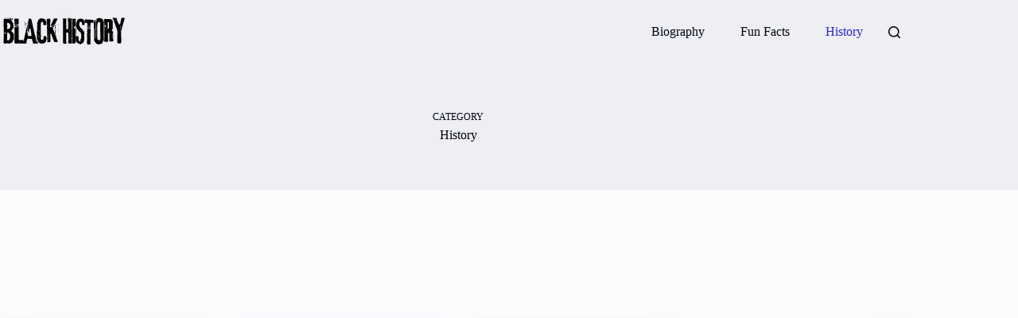

--- FILE ---
content_type: text/html; charset=UTF-8
request_url: https://www.blackhistorynh.com/category/history/page/4/
body_size: 16914
content:
<!doctype html>
<html lang="en-US">
<head><meta charset="UTF-8"><script>if(navigator.userAgent.match(/MSIE|Internet Explorer/i)||navigator.userAgent.match(/Trident\/7\..*?rv:11/i)){var href=document.location.href;if(!href.match(/[?&]nowprocket/)){if(href.indexOf("?")==-1){if(href.indexOf("#")==-1){document.location.href=href+"?nowprocket=1"}else{document.location.href=href.replace("#","?nowprocket=1#")}}else{if(href.indexOf("#")==-1){document.location.href=href+"&nowprocket=1"}else{document.location.href=href.replace("#","&nowprocket=1#")}}}}</script><script>class RocketLazyLoadScripts{constructor(){this.v="1.2.4",this.triggerEvents=["keydown","mousedown","mousemove","touchmove","touchstart","touchend","wheel"],this.userEventHandler=this._triggerListener.bind(this),this.touchStartHandler=this._onTouchStart.bind(this),this.touchMoveHandler=this._onTouchMove.bind(this),this.touchEndHandler=this._onTouchEnd.bind(this),this.clickHandler=this._onClick.bind(this),this.interceptedClicks=[],window.addEventListener("pageshow",t=>{this.persisted=t.persisted}),window.addEventListener("DOMContentLoaded",()=>{this._preconnect3rdParties()}),this.delayedScripts={normal:[],async:[],defer:[]},this.trash=[],this.allJQueries=[]}_addUserInteractionListener(t){if(document.hidden){t._triggerListener();return}this.triggerEvents.forEach(e=>window.addEventListener(e,t.userEventHandler,{passive:!0})),window.addEventListener("touchstart",t.touchStartHandler,{passive:!0}),window.addEventListener("mousedown",t.touchStartHandler),document.addEventListener("visibilitychange",t.userEventHandler)}_removeUserInteractionListener(){this.triggerEvents.forEach(t=>window.removeEventListener(t,this.userEventHandler,{passive:!0})),document.removeEventListener("visibilitychange",this.userEventHandler)}_onTouchStart(t){"HTML"!==t.target.tagName&&(window.addEventListener("touchend",this.touchEndHandler),window.addEventListener("mouseup",this.touchEndHandler),window.addEventListener("touchmove",this.touchMoveHandler,{passive:!0}),window.addEventListener("mousemove",this.touchMoveHandler),t.target.addEventListener("click",this.clickHandler),this._renameDOMAttribute(t.target,"onclick","rocket-onclick"),this._pendingClickStarted())}_onTouchMove(t){window.removeEventListener("touchend",this.touchEndHandler),window.removeEventListener("mouseup",this.touchEndHandler),window.removeEventListener("touchmove",this.touchMoveHandler,{passive:!0}),window.removeEventListener("mousemove",this.touchMoveHandler),t.target.removeEventListener("click",this.clickHandler),this._renameDOMAttribute(t.target,"rocket-onclick","onclick"),this._pendingClickFinished()}_onTouchEnd(){window.removeEventListener("touchend",this.touchEndHandler),window.removeEventListener("mouseup",this.touchEndHandler),window.removeEventListener("touchmove",this.touchMoveHandler,{passive:!0}),window.removeEventListener("mousemove",this.touchMoveHandler)}_onClick(t){t.target.removeEventListener("click",this.clickHandler),this._renameDOMAttribute(t.target,"rocket-onclick","onclick"),this.interceptedClicks.push(t),t.preventDefault(),t.stopPropagation(),t.stopImmediatePropagation(),this._pendingClickFinished()}_replayClicks(){window.removeEventListener("touchstart",this.touchStartHandler,{passive:!0}),window.removeEventListener("mousedown",this.touchStartHandler),this.interceptedClicks.forEach(t=>{t.target.dispatchEvent(new MouseEvent("click",{view:t.view,bubbles:!0,cancelable:!0}))})}_waitForPendingClicks(){return new Promise(t=>{this._isClickPending?this._pendingClickFinished=t:t()})}_pendingClickStarted(){this._isClickPending=!0}_pendingClickFinished(){this._isClickPending=!1}_renameDOMAttribute(t,e,r){t.hasAttribute&&t.hasAttribute(e)&&(event.target.setAttribute(r,event.target.getAttribute(e)),event.target.removeAttribute(e))}_triggerListener(){this._removeUserInteractionListener(this),"loading"===document.readyState?document.addEventListener("DOMContentLoaded",this._loadEverythingNow.bind(this)):this._loadEverythingNow()}_preconnect3rdParties(){let t=[];document.querySelectorAll("script[type=rocketlazyloadscript][data-rocket-src]").forEach(e=>{let r=e.getAttribute("data-rocket-src");if(r&&0!==r.indexOf("data:")){0===r.indexOf("//")&&(r=location.protocol+r);try{let i=new URL(r).origin;i!==location.origin&&t.push({src:i,crossOrigin:e.crossOrigin||"module"===e.getAttribute("data-rocket-type")})}catch(n){}}}),t=[...new Map(t.map(t=>[JSON.stringify(t),t])).values()],this._batchInjectResourceHints(t,"preconnect")}async _loadEverythingNow(){this.lastBreath=Date.now(),this._delayEventListeners(),this._delayJQueryReady(this),this._handleDocumentWrite(),this._registerAllDelayedScripts(),this._preloadAllScripts(),await this._loadScriptsFromList(this.delayedScripts.normal),await this._loadScriptsFromList(this.delayedScripts.defer),await this._loadScriptsFromList(this.delayedScripts.async);try{await this._triggerDOMContentLoaded(),await this._pendingWebpackRequests(this),await this._triggerWindowLoad()}catch(t){console.error(t)}window.dispatchEvent(new Event("rocket-allScriptsLoaded")),this._waitForPendingClicks().then(()=>{this._replayClicks()}),this._emptyTrash()}_registerAllDelayedScripts(){document.querySelectorAll("script[type=rocketlazyloadscript]").forEach(t=>{t.hasAttribute("data-rocket-src")?t.hasAttribute("async")&&!1!==t.async?this.delayedScripts.async.push(t):t.hasAttribute("defer")&&!1!==t.defer||"module"===t.getAttribute("data-rocket-type")?this.delayedScripts.defer.push(t):this.delayedScripts.normal.push(t):this.delayedScripts.normal.push(t)})}async _transformScript(t){if(await this._littleBreath(),!0===t.noModule&&"noModule"in HTMLScriptElement.prototype){t.setAttribute("data-rocket-status","skipped");return}return new Promise(navigator.userAgent.indexOf("Firefox/")>0||""===navigator.vendor?e=>{let r=document.createElement("script");[...t.attributes].forEach(t=>{let e=t.nodeName;"type"!==e&&("data-rocket-type"===e&&(e="type"),"data-rocket-src"===e&&(e="src"),r.setAttribute(e,t.nodeValue))}),t.text&&(r.text=t.text),r.hasAttribute("src")?(r.addEventListener("load",e),r.addEventListener("error",e)):(r.text=t.text,e());try{t.parentNode.replaceChild(r,t)}catch(i){e()}}:e=>{function r(){t.setAttribute("data-rocket-status","failed"),e()}try{let i=t.getAttribute("data-rocket-type"),n=t.getAttribute("data-rocket-src");i?(t.type=i,t.removeAttribute("data-rocket-type")):t.removeAttribute("type"),t.addEventListener("load",function r(){t.setAttribute("data-rocket-status","executed"),e()}),t.addEventListener("error",r),n?(t.removeAttribute("data-rocket-src"),t.src=n):t.src="data:text/javascript;base64,"+window.btoa(unescape(encodeURIComponent(t.text)))}catch(s){r()}})}async _loadScriptsFromList(t){let e=t.shift();return e&&e.isConnected?(await this._transformScript(e),this._loadScriptsFromList(t)):Promise.resolve()}_preloadAllScripts(){this._batchInjectResourceHints([...this.delayedScripts.normal,...this.delayedScripts.defer,...this.delayedScripts.async],"preload")}_batchInjectResourceHints(t,e){var r=document.createDocumentFragment();t.forEach(t=>{let i=t.getAttribute&&t.getAttribute("data-rocket-src")||t.src;if(i){let n=document.createElement("link");n.href=i,n.rel=e,"preconnect"!==e&&(n.as="script"),t.getAttribute&&"module"===t.getAttribute("data-rocket-type")&&(n.crossOrigin=!0),t.crossOrigin&&(n.crossOrigin=t.crossOrigin),t.integrity&&(n.integrity=t.integrity),r.appendChild(n),this.trash.push(n)}}),document.head.appendChild(r)}_delayEventListeners(){let t={};function e(e,r){!function e(r){!t[r]&&(t[r]={originalFunctions:{add:r.addEventListener,remove:r.removeEventListener},eventsToRewrite:[]},r.addEventListener=function(){arguments[0]=i(arguments[0]),t[r].originalFunctions.add.apply(r,arguments)},r.removeEventListener=function(){arguments[0]=i(arguments[0]),t[r].originalFunctions.remove.apply(r,arguments)});function i(e){return t[r].eventsToRewrite.indexOf(e)>=0?"rocket-"+e:e}}(e),t[e].eventsToRewrite.push(r)}function r(t,e){let r=t[e];Object.defineProperty(t,e,{get:()=>r||function(){},set(i){t["rocket"+e]=r=i}})}e(document,"DOMContentLoaded"),e(window,"DOMContentLoaded"),e(window,"load"),e(window,"pageshow"),e(document,"readystatechange"),r(document,"onreadystatechange"),r(window,"onload"),r(window,"onpageshow")}_delayJQueryReady(t){let e;function r(t){return t.split(" ").map(t=>"load"===t||0===t.indexOf("load.")?"rocket-jquery-load":t).join(" ")}function i(i){if(i&&i.fn&&!t.allJQueries.includes(i)){i.fn.ready=i.fn.init.prototype.ready=function(e){return t.domReadyFired?e.bind(document)(i):document.addEventListener("rocket-DOMContentLoaded",()=>e.bind(document)(i)),i([])};let n=i.fn.on;i.fn.on=i.fn.init.prototype.on=function(){return this[0]===window&&("string"==typeof arguments[0]||arguments[0]instanceof String?arguments[0]=r(arguments[0]):"object"==typeof arguments[0]&&Object.keys(arguments[0]).forEach(t=>{let e=arguments[0][t];delete arguments[0][t],arguments[0][r(t)]=e})),n.apply(this,arguments),this},t.allJQueries.push(i)}e=i}i(window.jQuery),Object.defineProperty(window,"jQuery",{get:()=>e,set(t){i(t)}})}async _pendingWebpackRequests(t){let e=document.querySelector("script[data-webpack]");async function r(){return new Promise(t=>{e.addEventListener("load",t),e.addEventListener("error",t)})}e&&(await r(),await t._requestAnimFrame(),await t._pendingWebpackRequests(t))}async _triggerDOMContentLoaded(){this.domReadyFired=!0,await this._littleBreath(),document.dispatchEvent(new Event("rocket-DOMContentLoaded")),await this._littleBreath(),window.dispatchEvent(new Event("rocket-DOMContentLoaded")),await this._littleBreath(),document.dispatchEvent(new Event("rocket-readystatechange")),await this._littleBreath(),document.rocketonreadystatechange&&document.rocketonreadystatechange()}async _triggerWindowLoad(){await this._littleBreath(),window.dispatchEvent(new Event("rocket-load")),await this._littleBreath(),window.rocketonload&&window.rocketonload(),await this._littleBreath(),this.allJQueries.forEach(t=>t(window).trigger("rocket-jquery-load")),await this._littleBreath();let t=new Event("rocket-pageshow");t.persisted=this.persisted,window.dispatchEvent(t),await this._littleBreath(),window.rocketonpageshow&&window.rocketonpageshow({persisted:this.persisted})}_handleDocumentWrite(){let t=new Map;document.write=document.writeln=function(e){let r=document.currentScript;r||console.error("WPRocket unable to document.write this: "+e);let i=document.createRange(),n=r.parentElement,s=t.get(r);void 0===s&&(s=r.nextSibling,t.set(r,s));let a=document.createDocumentFragment();i.setStart(a,0),a.appendChild(i.createContextualFragment(e)),n.insertBefore(a,s)}}async _littleBreath(){Date.now()-this.lastBreath>45&&(await this._requestAnimFrame(),this.lastBreath=Date.now())}async _requestAnimFrame(){return document.hidden?new Promise(t=>setTimeout(t)):new Promise(t=>requestAnimationFrame(t))}_emptyTrash(){this.trash.forEach(t=>t.remove())}static run(){let t=new RocketLazyLoadScripts;t._addUserInteractionListener(t)}}RocketLazyLoadScripts.run();</script>
	
	
	<meta name="viewport" content="width=device-width, initial-scale=1, maximum-scale=5, viewport-fit=cover">
	<link rel="profile" href="https://gmpg.org/xfn/11">

	<title>Category: History - Page 4 - Black History</title>

<!-- The SEO Framework by Sybre Waaijer -->
<meta name="robots" content="noindex,max-snippet:-1,max-image-preview:large,max-video-preview:-1" />
<link rel="prev" href="https://www.blackhistorynh.com/category/history/page/3/" />
<link rel="next" href="https://www.blackhistorynh.com/category/history/page/5/" />
<meta property="og:type" content="website" />
<meta property="og:locale" content="en_US" />
<meta property="og:site_name" content="Black History" />
<meta property="og:title" content="Category: History - Page 4" />
<meta property="og:url" content="https://www.blackhistorynh.com/category/history/page/4/" />
<meta property="og:image" content="https://www.blackhistorynh.com/wp-content/uploads/2024/01/cropped-www.blackhistorynh.com-favicon.png" />
<meta property="og:image:width" content="512" />
<meta property="og:image:height" content="512" />
<meta property="og:image:alt" content="www.blackhistorynh.com icon" />
<meta name="twitter:card" content="summary_large_image" />
<meta name="twitter:title" content="Category: History - Page 4" />
<meta name="twitter:image" content="https://www.blackhistorynh.com/wp-content/uploads/2024/01/cropped-www.blackhistorynh.com-favicon.png" />
<meta name="twitter:image:alt" content="www.blackhistorynh.com icon" />
<script type="application/ld+json">{"@context":"https://schema.org","@graph":[{"@type":"WebSite","@id":"https://www.blackhistorynh.com/#/schema/WebSite","url":"https://www.blackhistorynh.com/","name":"Black History","description":"Unearth the Past, Shape the Future","inLanguage":"en-US","potentialAction":{"@type":"SearchAction","target":{"@type":"EntryPoint","urlTemplate":"https://www.blackhistorynh.com/search/{search_term_string}/"},"query-input":"required name=search_term_string"},"publisher":{"@type":"Person","@id":"https://www.blackhistorynh.com/#/schema/Person","name":"Black History","url":"https://www.blackhistorynh.com/"}},{"@type":"CollectionPage","@id":"https://www.blackhistorynh.com/category/history/page/4/","url":"https://www.blackhistorynh.com/category/history/page/4/","name":"Category: History - Page 4 - Black History","inLanguage":"en-US","isPartOf":{"@id":"https://www.blackhistorynh.com/#/schema/WebSite"},"breadcrumb":{"@type":"BreadcrumbList","@id":"https://www.blackhistorynh.com/#/schema/BreadcrumbList","itemListElement":[{"@type":"ListItem","position":1,"item":"https://www.blackhistorynh.com/","name":"Black History"},{"@type":"ListItem","position":2,"name":"Category: History"}]}}]}</script>
<!-- / The SEO Framework by Sybre Waaijer | 15.11ms meta | 0.93ms boot -->

<link rel='dns-prefetch' href='//fonts.googleapis.com' />
<link rel="alternate" type="application/rss+xml" title="Black History &raquo; Feed" href="https://www.blackhistorynh.com/feed/" />
<link rel="alternate" type="application/rss+xml" title="Black History &raquo; Comments Feed" href="https://www.blackhistorynh.com/comments/feed/" />
<link rel="alternate" type="application/rss+xml" title="Black History &raquo; History Category Feed" href="https://www.blackhistorynh.com/category/history/feed/" />
<!-- www.blackhistorynh.com is managing ads with Advanced Ads 2.0.14 – https://wpadvancedads.com/ --><!--noptimize--><script type="rocketlazyloadscript" id="black-ready">
			window.advanced_ads_ready=function(e,a){a=a||"complete";var d=function(e){return"interactive"===a?"loading"!==e:"complete"===e};d(document.readyState)?e():document.addEventListener("readystatechange",(function(a){d(a.target.readyState)&&e()}),{once:"interactive"===a})},window.advanced_ads_ready_queue=window.advanced_ads_ready_queue||[];		</script>
		<!--/noptimize--><style id='wp-img-auto-sizes-contain-inline-css'>
img:is([sizes=auto i],[sizes^="auto," i]){contain-intrinsic-size:3000px 1500px}
/*# sourceURL=wp-img-auto-sizes-contain-inline-css */
</style>
<link data-minify="1" rel='stylesheet' id='blocksy-dynamic-global-css' href='https://www.blackhistorynh.com/wp-content/cache/min/1/wp-content/uploads/blocksy/css/global.css?ver=1765989121' media='all' />
<link rel='stylesheet' id='wp-block-library-css' href='https://www.blackhistorynh.com/wp-includes/css/dist/block-library/style.min.css?ver=6.9' media='all' />
<style id='safe-svg-svg-icon-style-inline-css'>
.safe-svg-cover{text-align:center}.safe-svg-cover .safe-svg-inside{display:inline-block;max-width:100%}.safe-svg-cover svg{fill:currentColor;height:100%;max-height:100%;max-width:100%;width:100%}

/*# sourceURL=https://www.blackhistorynh.com/wp-content/plugins/safe-svg/dist/safe-svg-block-frontend.css */
</style>
<style id='global-styles-inline-css'>
:root{--wp--preset--aspect-ratio--square: 1;--wp--preset--aspect-ratio--4-3: 4/3;--wp--preset--aspect-ratio--3-4: 3/4;--wp--preset--aspect-ratio--3-2: 3/2;--wp--preset--aspect-ratio--2-3: 2/3;--wp--preset--aspect-ratio--16-9: 16/9;--wp--preset--aspect-ratio--9-16: 9/16;--wp--preset--color--black: #000000;--wp--preset--color--cyan-bluish-gray: #abb8c3;--wp--preset--color--white: #ffffff;--wp--preset--color--pale-pink: #f78da7;--wp--preset--color--vivid-red: #cf2e2e;--wp--preset--color--luminous-vivid-orange: #ff6900;--wp--preset--color--luminous-vivid-amber: #fcb900;--wp--preset--color--light-green-cyan: #7bdcb5;--wp--preset--color--vivid-green-cyan: #00d084;--wp--preset--color--pale-cyan-blue: #8ed1fc;--wp--preset--color--vivid-cyan-blue: #0693e3;--wp--preset--color--vivid-purple: #9b51e0;--wp--preset--color--palette-color-1: var(--theme-palette-color-1, #2f27ce);--wp--preset--color--palette-color-2: var(--theme-palette-color-2, #443dff);--wp--preset--color--palette-color-3: var(--theme-palette-color-3, #415161);--wp--preset--color--palette-color-4: var(--theme-palette-color-4, #040316);--wp--preset--color--palette-color-5: var(--theme-palette-color-5, #dddbff);--wp--preset--color--palette-color-6: var(--theme-palette-color-6, #edeff2);--wp--preset--color--palette-color-7: var(--theme-palette-color-7, #f8f9fb);--wp--preset--color--palette-color-8: var(--theme-palette-color-8, #fbfbfe);--wp--preset--gradient--vivid-cyan-blue-to-vivid-purple: linear-gradient(135deg,rgb(6,147,227) 0%,rgb(155,81,224) 100%);--wp--preset--gradient--light-green-cyan-to-vivid-green-cyan: linear-gradient(135deg,rgb(122,220,180) 0%,rgb(0,208,130) 100%);--wp--preset--gradient--luminous-vivid-amber-to-luminous-vivid-orange: linear-gradient(135deg,rgb(252,185,0) 0%,rgb(255,105,0) 100%);--wp--preset--gradient--luminous-vivid-orange-to-vivid-red: linear-gradient(135deg,rgb(255,105,0) 0%,rgb(207,46,46) 100%);--wp--preset--gradient--very-light-gray-to-cyan-bluish-gray: linear-gradient(135deg,rgb(238,238,238) 0%,rgb(169,184,195) 100%);--wp--preset--gradient--cool-to-warm-spectrum: linear-gradient(135deg,rgb(74,234,220) 0%,rgb(151,120,209) 20%,rgb(207,42,186) 40%,rgb(238,44,130) 60%,rgb(251,105,98) 80%,rgb(254,248,76) 100%);--wp--preset--gradient--blush-light-purple: linear-gradient(135deg,rgb(255,206,236) 0%,rgb(152,150,240) 100%);--wp--preset--gradient--blush-bordeaux: linear-gradient(135deg,rgb(254,205,165) 0%,rgb(254,45,45) 50%,rgb(107,0,62) 100%);--wp--preset--gradient--luminous-dusk: linear-gradient(135deg,rgb(255,203,112) 0%,rgb(199,81,192) 50%,rgb(65,88,208) 100%);--wp--preset--gradient--pale-ocean: linear-gradient(135deg,rgb(255,245,203) 0%,rgb(182,227,212) 50%,rgb(51,167,181) 100%);--wp--preset--gradient--electric-grass: linear-gradient(135deg,rgb(202,248,128) 0%,rgb(113,206,126) 100%);--wp--preset--gradient--midnight: linear-gradient(135deg,rgb(2,3,129) 0%,rgb(40,116,252) 100%);--wp--preset--gradient--juicy-peach: linear-gradient(to right, #ffecd2 0%, #fcb69f 100%);--wp--preset--gradient--young-passion: linear-gradient(to right, #ff8177 0%, #ff867a 0%, #ff8c7f 21%, #f99185 52%, #cf556c 78%, #b12a5b 100%);--wp--preset--gradient--true-sunset: linear-gradient(to right, #fa709a 0%, #fee140 100%);--wp--preset--gradient--morpheus-den: linear-gradient(to top, #30cfd0 0%, #330867 100%);--wp--preset--gradient--plum-plate: linear-gradient(135deg, #667eea 0%, #764ba2 100%);--wp--preset--gradient--aqua-splash: linear-gradient(15deg, #13547a 0%, #80d0c7 100%);--wp--preset--gradient--love-kiss: linear-gradient(to top, #ff0844 0%, #ffb199 100%);--wp--preset--gradient--new-retrowave: linear-gradient(to top, #3b41c5 0%, #a981bb 49%, #ffc8a9 100%);--wp--preset--gradient--plum-bath: linear-gradient(to top, #cc208e 0%, #6713d2 100%);--wp--preset--gradient--high-flight: linear-gradient(to right, #0acffe 0%, #495aff 100%);--wp--preset--gradient--teen-party: linear-gradient(-225deg, #FF057C 0%, #8D0B93 50%, #321575 100%);--wp--preset--gradient--fabled-sunset: linear-gradient(-225deg, #231557 0%, #44107A 29%, #FF1361 67%, #FFF800 100%);--wp--preset--gradient--arielle-smile: radial-gradient(circle 248px at center, #16d9e3 0%, #30c7ec 47%, #46aef7 100%);--wp--preset--gradient--itmeo-branding: linear-gradient(180deg, #2af598 0%, #009efd 100%);--wp--preset--gradient--deep-blue: linear-gradient(to right, #6a11cb 0%, #2575fc 100%);--wp--preset--gradient--strong-bliss: linear-gradient(to right, #f78ca0 0%, #f9748f 19%, #fd868c 60%, #fe9a8b 100%);--wp--preset--gradient--sweet-period: linear-gradient(to top, #3f51b1 0%, #5a55ae 13%, #7b5fac 25%, #8f6aae 38%, #a86aa4 50%, #cc6b8e 62%, #f18271 75%, #f3a469 87%, #f7c978 100%);--wp--preset--gradient--purple-division: linear-gradient(to top, #7028e4 0%, #e5b2ca 100%);--wp--preset--gradient--cold-evening: linear-gradient(to top, #0c3483 0%, #a2b6df 100%, #6b8cce 100%, #a2b6df 100%);--wp--preset--gradient--mountain-rock: linear-gradient(to right, #868f96 0%, #596164 100%);--wp--preset--gradient--desert-hump: linear-gradient(to top, #c79081 0%, #dfa579 100%);--wp--preset--gradient--ethernal-constance: linear-gradient(to top, #09203f 0%, #537895 100%);--wp--preset--gradient--happy-memories: linear-gradient(-60deg, #ff5858 0%, #f09819 100%);--wp--preset--gradient--grown-early: linear-gradient(to top, #0ba360 0%, #3cba92 100%);--wp--preset--gradient--morning-salad: linear-gradient(-225deg, #B7F8DB 0%, #50A7C2 100%);--wp--preset--gradient--night-call: linear-gradient(-225deg, #AC32E4 0%, #7918F2 48%, #4801FF 100%);--wp--preset--gradient--mind-crawl: linear-gradient(-225deg, #473B7B 0%, #3584A7 51%, #30D2BE 100%);--wp--preset--gradient--angel-care: linear-gradient(-225deg, #FFE29F 0%, #FFA99F 48%, #FF719A 100%);--wp--preset--gradient--juicy-cake: linear-gradient(to top, #e14fad 0%, #f9d423 100%);--wp--preset--gradient--rich-metal: linear-gradient(to right, #d7d2cc 0%, #304352 100%);--wp--preset--gradient--mole-hall: linear-gradient(-20deg, #616161 0%, #9bc5c3 100%);--wp--preset--gradient--cloudy-knoxville: linear-gradient(120deg, #fdfbfb 0%, #ebedee 100%);--wp--preset--gradient--soft-grass: linear-gradient(to top, #c1dfc4 0%, #deecdd 100%);--wp--preset--gradient--saint-petersburg: linear-gradient(135deg, #f5f7fa 0%, #c3cfe2 100%);--wp--preset--gradient--everlasting-sky: linear-gradient(135deg, #fdfcfb 0%, #e2d1c3 100%);--wp--preset--gradient--kind-steel: linear-gradient(-20deg, #e9defa 0%, #fbfcdb 100%);--wp--preset--gradient--over-sun: linear-gradient(60deg, #abecd6 0%, #fbed96 100%);--wp--preset--gradient--premium-white: linear-gradient(to top, #d5d4d0 0%, #d5d4d0 1%, #eeeeec 31%, #efeeec 75%, #e9e9e7 100%);--wp--preset--gradient--clean-mirror: linear-gradient(45deg, #93a5cf 0%, #e4efe9 100%);--wp--preset--gradient--wild-apple: linear-gradient(to top, #d299c2 0%, #fef9d7 100%);--wp--preset--gradient--snow-again: linear-gradient(to top, #e6e9f0 0%, #eef1f5 100%);--wp--preset--gradient--confident-cloud: linear-gradient(to top, #dad4ec 0%, #dad4ec 1%, #f3e7e9 100%);--wp--preset--gradient--glass-water: linear-gradient(to top, #dfe9f3 0%, white 100%);--wp--preset--gradient--perfect-white: linear-gradient(-225deg, #E3FDF5 0%, #FFE6FA 100%);--wp--preset--font-size--small: 13px;--wp--preset--font-size--medium: 20px;--wp--preset--font-size--large: clamp(22px, 1.375rem + ((1vw - 3.2px) * 0.625), 30px);--wp--preset--font-size--x-large: clamp(30px, 1.875rem + ((1vw - 3.2px) * 1.563), 50px);--wp--preset--font-size--xx-large: clamp(45px, 2.813rem + ((1vw - 3.2px) * 2.734), 80px);--wp--preset--spacing--20: 0.44rem;--wp--preset--spacing--30: 0.67rem;--wp--preset--spacing--40: 1rem;--wp--preset--spacing--50: 1.5rem;--wp--preset--spacing--60: 2.25rem;--wp--preset--spacing--70: 3.38rem;--wp--preset--spacing--80: 5.06rem;--wp--preset--shadow--natural: 6px 6px 9px rgba(0, 0, 0, 0.2);--wp--preset--shadow--deep: 12px 12px 50px rgba(0, 0, 0, 0.4);--wp--preset--shadow--sharp: 6px 6px 0px rgba(0, 0, 0, 0.2);--wp--preset--shadow--outlined: 6px 6px 0px -3px rgb(255, 255, 255), 6px 6px rgb(0, 0, 0);--wp--preset--shadow--crisp: 6px 6px 0px rgb(0, 0, 0);}:root { --wp--style--global--content-size: var(--theme-block-max-width);--wp--style--global--wide-size: var(--theme-block-wide-max-width); }:where(body) { margin: 0; }.wp-site-blocks > .alignleft { float: left; margin-right: 2em; }.wp-site-blocks > .alignright { float: right; margin-left: 2em; }.wp-site-blocks > .aligncenter { justify-content: center; margin-left: auto; margin-right: auto; }:where(.wp-site-blocks) > * { margin-block-start: var(--theme-content-spacing); margin-block-end: 0; }:where(.wp-site-blocks) > :first-child { margin-block-start: 0; }:where(.wp-site-blocks) > :last-child { margin-block-end: 0; }:root { --wp--style--block-gap: var(--theme-content-spacing); }:root :where(.is-layout-flow) > :first-child{margin-block-start: 0;}:root :where(.is-layout-flow) > :last-child{margin-block-end: 0;}:root :where(.is-layout-flow) > *{margin-block-start: var(--theme-content-spacing);margin-block-end: 0;}:root :where(.is-layout-constrained) > :first-child{margin-block-start: 0;}:root :where(.is-layout-constrained) > :last-child{margin-block-end: 0;}:root :where(.is-layout-constrained) > *{margin-block-start: var(--theme-content-spacing);margin-block-end: 0;}:root :where(.is-layout-flex){gap: var(--theme-content-spacing);}:root :where(.is-layout-grid){gap: var(--theme-content-spacing);}.is-layout-flow > .alignleft{float: left;margin-inline-start: 0;margin-inline-end: 2em;}.is-layout-flow > .alignright{float: right;margin-inline-start: 2em;margin-inline-end: 0;}.is-layout-flow > .aligncenter{margin-left: auto !important;margin-right: auto !important;}.is-layout-constrained > .alignleft{float: left;margin-inline-start: 0;margin-inline-end: 2em;}.is-layout-constrained > .alignright{float: right;margin-inline-start: 2em;margin-inline-end: 0;}.is-layout-constrained > .aligncenter{margin-left: auto !important;margin-right: auto !important;}.is-layout-constrained > :where(:not(.alignleft):not(.alignright):not(.alignfull)){max-width: var(--wp--style--global--content-size);margin-left: auto !important;margin-right: auto !important;}.is-layout-constrained > .alignwide{max-width: var(--wp--style--global--wide-size);}body .is-layout-flex{display: flex;}.is-layout-flex{flex-wrap: wrap;align-items: center;}.is-layout-flex > :is(*, div){margin: 0;}body .is-layout-grid{display: grid;}.is-layout-grid > :is(*, div){margin: 0;}body{padding-top: 0px;padding-right: 0px;padding-bottom: 0px;padding-left: 0px;}:root :where(.wp-element-button, .wp-block-button__link){font-style: inherit;font-weight: inherit;letter-spacing: inherit;text-transform: inherit;}.has-black-color{color: var(--wp--preset--color--black) !important;}.has-cyan-bluish-gray-color{color: var(--wp--preset--color--cyan-bluish-gray) !important;}.has-white-color{color: var(--wp--preset--color--white) !important;}.has-pale-pink-color{color: var(--wp--preset--color--pale-pink) !important;}.has-vivid-red-color{color: var(--wp--preset--color--vivid-red) !important;}.has-luminous-vivid-orange-color{color: var(--wp--preset--color--luminous-vivid-orange) !important;}.has-luminous-vivid-amber-color{color: var(--wp--preset--color--luminous-vivid-amber) !important;}.has-light-green-cyan-color{color: var(--wp--preset--color--light-green-cyan) !important;}.has-vivid-green-cyan-color{color: var(--wp--preset--color--vivid-green-cyan) !important;}.has-pale-cyan-blue-color{color: var(--wp--preset--color--pale-cyan-blue) !important;}.has-vivid-cyan-blue-color{color: var(--wp--preset--color--vivid-cyan-blue) !important;}.has-vivid-purple-color{color: var(--wp--preset--color--vivid-purple) !important;}.has-palette-color-1-color{color: var(--wp--preset--color--palette-color-1) !important;}.has-palette-color-2-color{color: var(--wp--preset--color--palette-color-2) !important;}.has-palette-color-3-color{color: var(--wp--preset--color--palette-color-3) !important;}.has-palette-color-4-color{color: var(--wp--preset--color--palette-color-4) !important;}.has-palette-color-5-color{color: var(--wp--preset--color--palette-color-5) !important;}.has-palette-color-6-color{color: var(--wp--preset--color--palette-color-6) !important;}.has-palette-color-7-color{color: var(--wp--preset--color--palette-color-7) !important;}.has-palette-color-8-color{color: var(--wp--preset--color--palette-color-8) !important;}.has-black-background-color{background-color: var(--wp--preset--color--black) !important;}.has-cyan-bluish-gray-background-color{background-color: var(--wp--preset--color--cyan-bluish-gray) !important;}.has-white-background-color{background-color: var(--wp--preset--color--white) !important;}.has-pale-pink-background-color{background-color: var(--wp--preset--color--pale-pink) !important;}.has-vivid-red-background-color{background-color: var(--wp--preset--color--vivid-red) !important;}.has-luminous-vivid-orange-background-color{background-color: var(--wp--preset--color--luminous-vivid-orange) !important;}.has-luminous-vivid-amber-background-color{background-color: var(--wp--preset--color--luminous-vivid-amber) !important;}.has-light-green-cyan-background-color{background-color: var(--wp--preset--color--light-green-cyan) !important;}.has-vivid-green-cyan-background-color{background-color: var(--wp--preset--color--vivid-green-cyan) !important;}.has-pale-cyan-blue-background-color{background-color: var(--wp--preset--color--pale-cyan-blue) !important;}.has-vivid-cyan-blue-background-color{background-color: var(--wp--preset--color--vivid-cyan-blue) !important;}.has-vivid-purple-background-color{background-color: var(--wp--preset--color--vivid-purple) !important;}.has-palette-color-1-background-color{background-color: var(--wp--preset--color--palette-color-1) !important;}.has-palette-color-2-background-color{background-color: var(--wp--preset--color--palette-color-2) !important;}.has-palette-color-3-background-color{background-color: var(--wp--preset--color--palette-color-3) !important;}.has-palette-color-4-background-color{background-color: var(--wp--preset--color--palette-color-4) !important;}.has-palette-color-5-background-color{background-color: var(--wp--preset--color--palette-color-5) !important;}.has-palette-color-6-background-color{background-color: var(--wp--preset--color--palette-color-6) !important;}.has-palette-color-7-background-color{background-color: var(--wp--preset--color--palette-color-7) !important;}.has-palette-color-8-background-color{background-color: var(--wp--preset--color--palette-color-8) !important;}.has-black-border-color{border-color: var(--wp--preset--color--black) !important;}.has-cyan-bluish-gray-border-color{border-color: var(--wp--preset--color--cyan-bluish-gray) !important;}.has-white-border-color{border-color: var(--wp--preset--color--white) !important;}.has-pale-pink-border-color{border-color: var(--wp--preset--color--pale-pink) !important;}.has-vivid-red-border-color{border-color: var(--wp--preset--color--vivid-red) !important;}.has-luminous-vivid-orange-border-color{border-color: var(--wp--preset--color--luminous-vivid-orange) !important;}.has-luminous-vivid-amber-border-color{border-color: var(--wp--preset--color--luminous-vivid-amber) !important;}.has-light-green-cyan-border-color{border-color: var(--wp--preset--color--light-green-cyan) !important;}.has-vivid-green-cyan-border-color{border-color: var(--wp--preset--color--vivid-green-cyan) !important;}.has-pale-cyan-blue-border-color{border-color: var(--wp--preset--color--pale-cyan-blue) !important;}.has-vivid-cyan-blue-border-color{border-color: var(--wp--preset--color--vivid-cyan-blue) !important;}.has-vivid-purple-border-color{border-color: var(--wp--preset--color--vivid-purple) !important;}.has-palette-color-1-border-color{border-color: var(--wp--preset--color--palette-color-1) !important;}.has-palette-color-2-border-color{border-color: var(--wp--preset--color--palette-color-2) !important;}.has-palette-color-3-border-color{border-color: var(--wp--preset--color--palette-color-3) !important;}.has-palette-color-4-border-color{border-color: var(--wp--preset--color--palette-color-4) !important;}.has-palette-color-5-border-color{border-color: var(--wp--preset--color--palette-color-5) !important;}.has-palette-color-6-border-color{border-color: var(--wp--preset--color--palette-color-6) !important;}.has-palette-color-7-border-color{border-color: var(--wp--preset--color--palette-color-7) !important;}.has-palette-color-8-border-color{border-color: var(--wp--preset--color--palette-color-8) !important;}.has-vivid-cyan-blue-to-vivid-purple-gradient-background{background: var(--wp--preset--gradient--vivid-cyan-blue-to-vivid-purple) !important;}.has-light-green-cyan-to-vivid-green-cyan-gradient-background{background: var(--wp--preset--gradient--light-green-cyan-to-vivid-green-cyan) !important;}.has-luminous-vivid-amber-to-luminous-vivid-orange-gradient-background{background: var(--wp--preset--gradient--luminous-vivid-amber-to-luminous-vivid-orange) !important;}.has-luminous-vivid-orange-to-vivid-red-gradient-background{background: var(--wp--preset--gradient--luminous-vivid-orange-to-vivid-red) !important;}.has-very-light-gray-to-cyan-bluish-gray-gradient-background{background: var(--wp--preset--gradient--very-light-gray-to-cyan-bluish-gray) !important;}.has-cool-to-warm-spectrum-gradient-background{background: var(--wp--preset--gradient--cool-to-warm-spectrum) !important;}.has-blush-light-purple-gradient-background{background: var(--wp--preset--gradient--blush-light-purple) !important;}.has-blush-bordeaux-gradient-background{background: var(--wp--preset--gradient--blush-bordeaux) !important;}.has-luminous-dusk-gradient-background{background: var(--wp--preset--gradient--luminous-dusk) !important;}.has-pale-ocean-gradient-background{background: var(--wp--preset--gradient--pale-ocean) !important;}.has-electric-grass-gradient-background{background: var(--wp--preset--gradient--electric-grass) !important;}.has-midnight-gradient-background{background: var(--wp--preset--gradient--midnight) !important;}.has-juicy-peach-gradient-background{background: var(--wp--preset--gradient--juicy-peach) !important;}.has-young-passion-gradient-background{background: var(--wp--preset--gradient--young-passion) !important;}.has-true-sunset-gradient-background{background: var(--wp--preset--gradient--true-sunset) !important;}.has-morpheus-den-gradient-background{background: var(--wp--preset--gradient--morpheus-den) !important;}.has-plum-plate-gradient-background{background: var(--wp--preset--gradient--plum-plate) !important;}.has-aqua-splash-gradient-background{background: var(--wp--preset--gradient--aqua-splash) !important;}.has-love-kiss-gradient-background{background: var(--wp--preset--gradient--love-kiss) !important;}.has-new-retrowave-gradient-background{background: var(--wp--preset--gradient--new-retrowave) !important;}.has-plum-bath-gradient-background{background: var(--wp--preset--gradient--plum-bath) !important;}.has-high-flight-gradient-background{background: var(--wp--preset--gradient--high-flight) !important;}.has-teen-party-gradient-background{background: var(--wp--preset--gradient--teen-party) !important;}.has-fabled-sunset-gradient-background{background: var(--wp--preset--gradient--fabled-sunset) !important;}.has-arielle-smile-gradient-background{background: var(--wp--preset--gradient--arielle-smile) !important;}.has-itmeo-branding-gradient-background{background: var(--wp--preset--gradient--itmeo-branding) !important;}.has-deep-blue-gradient-background{background: var(--wp--preset--gradient--deep-blue) !important;}.has-strong-bliss-gradient-background{background: var(--wp--preset--gradient--strong-bliss) !important;}.has-sweet-period-gradient-background{background: var(--wp--preset--gradient--sweet-period) !important;}.has-purple-division-gradient-background{background: var(--wp--preset--gradient--purple-division) !important;}.has-cold-evening-gradient-background{background: var(--wp--preset--gradient--cold-evening) !important;}.has-mountain-rock-gradient-background{background: var(--wp--preset--gradient--mountain-rock) !important;}.has-desert-hump-gradient-background{background: var(--wp--preset--gradient--desert-hump) !important;}.has-ethernal-constance-gradient-background{background: var(--wp--preset--gradient--ethernal-constance) !important;}.has-happy-memories-gradient-background{background: var(--wp--preset--gradient--happy-memories) !important;}.has-grown-early-gradient-background{background: var(--wp--preset--gradient--grown-early) !important;}.has-morning-salad-gradient-background{background: var(--wp--preset--gradient--morning-salad) !important;}.has-night-call-gradient-background{background: var(--wp--preset--gradient--night-call) !important;}.has-mind-crawl-gradient-background{background: var(--wp--preset--gradient--mind-crawl) !important;}.has-angel-care-gradient-background{background: var(--wp--preset--gradient--angel-care) !important;}.has-juicy-cake-gradient-background{background: var(--wp--preset--gradient--juicy-cake) !important;}.has-rich-metal-gradient-background{background: var(--wp--preset--gradient--rich-metal) !important;}.has-mole-hall-gradient-background{background: var(--wp--preset--gradient--mole-hall) !important;}.has-cloudy-knoxville-gradient-background{background: var(--wp--preset--gradient--cloudy-knoxville) !important;}.has-soft-grass-gradient-background{background: var(--wp--preset--gradient--soft-grass) !important;}.has-saint-petersburg-gradient-background{background: var(--wp--preset--gradient--saint-petersburg) !important;}.has-everlasting-sky-gradient-background{background: var(--wp--preset--gradient--everlasting-sky) !important;}.has-kind-steel-gradient-background{background: var(--wp--preset--gradient--kind-steel) !important;}.has-over-sun-gradient-background{background: var(--wp--preset--gradient--over-sun) !important;}.has-premium-white-gradient-background{background: var(--wp--preset--gradient--premium-white) !important;}.has-clean-mirror-gradient-background{background: var(--wp--preset--gradient--clean-mirror) !important;}.has-wild-apple-gradient-background{background: var(--wp--preset--gradient--wild-apple) !important;}.has-snow-again-gradient-background{background: var(--wp--preset--gradient--snow-again) !important;}.has-confident-cloud-gradient-background{background: var(--wp--preset--gradient--confident-cloud) !important;}.has-glass-water-gradient-background{background: var(--wp--preset--gradient--glass-water) !important;}.has-perfect-white-gradient-background{background: var(--wp--preset--gradient--perfect-white) !important;}.has-small-font-size{font-size: var(--wp--preset--font-size--small) !important;}.has-medium-font-size{font-size: var(--wp--preset--font-size--medium) !important;}.has-large-font-size{font-size: var(--wp--preset--font-size--large) !important;}.has-x-large-font-size{font-size: var(--wp--preset--font-size--x-large) !important;}.has-xx-large-font-size{font-size: var(--wp--preset--font-size--xx-large) !important;}
:root :where(.wp-block-pullquote){font-size: clamp(0.984em, 0.984rem + ((1vw - 0.2em) * 0.645), 1.5em);line-height: 1.6;}
/*# sourceURL=global-styles-inline-css */
</style>
<link rel='stylesheet' id='blocksy-fonts-font-source-google-css' href='https://fonts.googleapis.com/css2?family=Inter:wght@400;500;600;700&#038;family=Berkshire%20Swash:wght@400&#038;family=Plus%20Jakarta%20Sans:wght@400;500;600;700&#038;family=Inter%20Tight:wght@400;600&#038;display=swap' media='all' />
<link data-minify="1" rel='stylesheet' id='ct-main-styles-css' href='https://www.blackhistorynh.com/wp-content/cache/min/1/wp-content/themes/blocksy/static/bundle/main.min.css?ver=1765989121' media='all' />
<link rel='stylesheet' id='ct-page-title-styles-css' href='https://www.blackhistorynh.com/wp-content/themes/blocksy/static/bundle/page-title.min.css?ver=2.1.23' media='all' />
<link rel='stylesheet' id='ct-cf-7-styles-css' href='https://www.blackhistorynh.com/wp-content/themes/blocksy/static/bundle/cf-7.min.css?ver=2.1.23' media='all' />
<link rel='stylesheet' id='blocksy-pro-search-input-styles-css' href='https://www.blackhistorynh.com/wp-content/plugins/blocksy-companion-pro/framework/premium/static/bundle/search-input.min.css?ver=2.0.50' media='all' />
<link rel='stylesheet' id='blocksy-pro-divider-styles-css' href='https://www.blackhistorynh.com/wp-content/plugins/blocksy-companion-pro/framework/premium/static/bundle/divider.min.css?ver=2.0.50' media='all' />
<link rel="https://api.w.org/" href="https://www.blackhistorynh.com/wp-json/" /><link rel="alternate" title="JSON" type="application/json" href="https://www.blackhistorynh.com/wp-json/wp/v2/categories/1" /><link rel="EditURI" type="application/rsd+xml" title="RSD" href="https://www.blackhistorynh.com/xmlrpc.php?rsd" />
		<script type="rocketlazyloadscript">
			document.documentElement.className = document.documentElement.className.replace('no-js', 'js');
		</script>
				<style>
			.no-js img.lazyload {
				display: none;
			}

			figure.wp-block-image img.lazyloading {
				min-width: 150px;
			}

						.lazyload, .lazyloading {
				opacity: 0;
			}

			.lazyloaded {
				opacity: 1;
				transition: opacity 400ms;
				transition-delay: 0ms;
			}

					</style>
		<noscript><link rel='stylesheet' href='https://www.blackhistorynh.com/wp-content/themes/blocksy/static/bundle/no-scripts.min.css' type='text/css'></noscript>
<meta name="google-site-verification" content="toD6k9gNo6N_-Ms9pwZHystfPrCgtmh6cZkMXsoYB3I" />

<!-- Google tag (gtag.js) -->
<script type="rocketlazyloadscript" async data-rocket-src="https://www.googletagmanager.com/gtag/js?id=G-360JSL5DMT"></script>
<script type="rocketlazyloadscript">
  window.dataLayer = window.dataLayer || [];
  function gtag(){dataLayer.push(arguments);}
  gtag('js', new Date());

  gtag('config', 'G-360JSL5DMT');
</script>
<script type="rocketlazyloadscript" async data-rocket-src="https://pagead2.googlesyndication.com/pagead/js/adsbygoogle.js?client=ca-pub-4020539405295995"
     crossorigin="anonymous"></script><link rel="icon" href="https://www.blackhistorynh.com/wp-content/uploads/2024/01/cropped-www.blackhistorynh.com-favicon-32x32.png" sizes="32x32" />
<link rel="icon" href="https://www.blackhistorynh.com/wp-content/uploads/2024/01/cropped-www.blackhistorynh.com-favicon-192x192.png" sizes="192x192" />
<link rel="apple-touch-icon" href="https://www.blackhistorynh.com/wp-content/uploads/2024/01/cropped-www.blackhistorynh.com-favicon-180x180.png" />
<meta name="msapplication-TileImage" content="https://www.blackhistorynh.com/wp-content/uploads/2024/01/cropped-www.blackhistorynh.com-favicon-270x270.png" />
		<style id="wp-custom-css">
			.ct-woo-card-extra[data-type="type-2"] a:first-child {
	border-radius: 5px 0 0 5px;
}

.ct-woo-card-extra[data-type="type-2"] a:last-child {
	border-radius: 0 5px 5px 0;
}

.ct-socials-block .ct-social-box {
	display: inline-flex;
}		</style>
			</head>


<body class="archive paged category category-history category-1 wp-custom-logo wp-embed-responsive paged-4 category-paged-4 wp-theme-blocksy aa-prefix-black-" data-link="type-5" data-prefix="categories" data-header="type-1:sticky" data-footer="type-1">

<a class="skip-link screen-reader-text" href="#main">Skip to content</a><div class="ct-drawer-canvas" data-location="start">
		<div id="search-modal" class="ct-panel" data-behaviour="modal" role="dialog" aria-label="Search modal" inert>
			<div class="ct-panel-actions">
				<button class="ct-toggle-close" data-type="type-1" aria-label="Close search modal">
					<svg class="ct-icon" width="12" height="12" viewBox="0 0 15 15"><path d="M1 15a1 1 0 01-.71-.29 1 1 0 010-1.41l5.8-5.8-5.8-5.8A1 1 0 011.7.29l5.8 5.8 5.8-5.8a1 1 0 011.41 1.41l-5.8 5.8 5.8 5.8a1 1 0 01-1.41 1.41l-5.8-5.8-5.8 5.8A1 1 0 011 15z"/></svg>				</button>
			</div>

			<div class="ct-panel-content">
				

<form role="search" method="get" class="ct-search-form"  action="https://www.blackhistorynh.com/" aria-haspopup="listbox" data-live-results="thumbs">

	<input 
		type="search" class="modal-field"		placeholder="Search"
		value=""
		name="s"
		autocomplete="off"
		title="Search for..."
		aria-label="Search for..."
			>

	<div class="ct-search-form-controls">
		
		<button type="submit" class="wp-element-button" data-button="icon" aria-label="Search button">
			<svg class="ct-icon ct-search-button-content" aria-hidden="true" width="15" height="15" viewBox="0 0 15 15"><path d="M14.8,13.7L12,11c0.9-1.2,1.5-2.6,1.5-4.2c0-3.7-3-6.8-6.8-6.8S0,3,0,6.8s3,6.8,6.8,6.8c1.6,0,3.1-0.6,4.2-1.5l2.8,2.8c0.1,0.1,0.3,0.2,0.5,0.2s0.4-0.1,0.5-0.2C15.1,14.5,15.1,14,14.8,13.7z M1.5,6.8c0-2.9,2.4-5.2,5.2-5.2S12,3.9,12,6.8S9.6,12,6.8,12S1.5,9.6,1.5,6.8z"/></svg>
			<span class="ct-ajax-loader">
				<svg viewBox="0 0 24 24">
					<circle cx="12" cy="12" r="10" opacity="0.2" fill="none" stroke="currentColor" stroke-miterlimit="10" stroke-width="2"/>

					<path d="m12,2c5.52,0,10,4.48,10,10" fill="none" stroke="currentColor" stroke-linecap="round" stroke-miterlimit="10" stroke-width="2">
						<animateTransform
							attributeName="transform"
							attributeType="XML"
							type="rotate"
							dur="0.6s"
							from="0 12 12"
							to="360 12 12"
							repeatCount="indefinite"
						/>
					</path>
				</svg>
			</span>
		</button>

					<input type="hidden" name="post_type" value="post">
		
		
					<input type="hidden" name="ct_search_taxonomies" value="yes">
		

		<input type="hidden" value="9e3b90f958" class="ct-live-results-nonce">	</div>

			<div class="screen-reader-text" aria-live="polite" role="status">
			No results		</div>
	
</form>


			</div>
		</div>

		<div id="offcanvas" class="ct-panel ct-header" data-behaviour="right-side" role="dialog" aria-label="Offcanvas modal" inert=""><div class="ct-panel-inner">
		<div class="ct-panel-actions">
			
			<button class="ct-toggle-close" data-type="type-1" aria-label="Close drawer">
				<svg class="ct-icon" width="12" height="12" viewBox="0 0 15 15"><path d="M1 15a1 1 0 01-.71-.29 1 1 0 010-1.41l5.8-5.8-5.8-5.8A1 1 0 011.7.29l5.8 5.8 5.8-5.8a1 1 0 011.41 1.41l-5.8 5.8 5.8 5.8a1 1 0 01-1.41 1.41l-5.8-5.8-5.8 5.8A1 1 0 011 15z"/></svg>
			</button>
		</div>
		<div class="ct-panel-content" data-device="desktop"><div class="ct-panel-content-inner"></div></div><div class="ct-panel-content" data-device="mobile"><div class="ct-panel-content-inner">
<div
	class="ct-search-box "
	data-id="search-input">

	

<form role="search" method="get" class="ct-search-form" data-form-controls="inside" data-taxonomy-filter="false" data-submit-button="icon" action="https://www.blackhistorynh.com/" aria-haspopup="listbox" data-live-results="thumbs">

	<input 
		type="search" 		placeholder="Search"
		value=""
		name="s"
		autocomplete="off"
		title="Search for..."
		aria-label="Search for..."
			>

	<div class="ct-search-form-controls">
		
		<button type="submit" class="wp-element-button" data-button="inside:icon" aria-label="Search button">
			<svg class="ct-icon ct-search-button-content" aria-hidden="true" width="15" height="15" viewBox="0 0 15 15"><path d="M14.8,13.7L12,11c0.9-1.2,1.5-2.6,1.5-4.2c0-3.7-3-6.8-6.8-6.8S0,3,0,6.8s3,6.8,6.8,6.8c1.6,0,3.1-0.6,4.2-1.5l2.8,2.8c0.1,0.1,0.3,0.2,0.5,0.2s0.4-0.1,0.5-0.2C15.1,14.5,15.1,14,14.8,13.7z M1.5,6.8c0-2.9,2.4-5.2,5.2-5.2S12,3.9,12,6.8S9.6,12,6.8,12S1.5,9.6,1.5,6.8z"/></svg>
			<span class="ct-ajax-loader">
				<svg viewBox="0 0 24 24">
					<circle cx="12" cy="12" r="10" opacity="0.2" fill="none" stroke="currentColor" stroke-miterlimit="10" stroke-width="2"/>

					<path d="m12,2c5.52,0,10,4.48,10,10" fill="none" stroke="currentColor" stroke-linecap="round" stroke-miterlimit="10" stroke-width="2">
						<animateTransform
							attributeName="transform"
							attributeType="XML"
							type="rotate"
							dur="0.6s"
							from="0 12 12"
							to="360 12 12"
							repeatCount="indefinite"
						/>
					</path>
				</svg>
			</span>
		</button>

					<input type="hidden" name="post_type" value="post">
		
		
		

		<input type="hidden" value="9e3b90f958" class="ct-live-results-nonce">	</div>

			<div class="screen-reader-text" aria-live="polite" role="status">
			No results		</div>
	
</form>


</div>

<nav
	class="mobile-menu menu-container"
	data-id="mobile-menu" data-interaction="click" data-toggle-type="type-1" data-submenu-dots="yes"	>

	<ul><li class="page_item page-item-2"><a href="https://www.blackhistorynh.com/about/" class="ct-menu-link">About</a></li><li class="page_item page-item-53"><a href="https://www.blackhistorynh.com/contact/" class="ct-menu-link">Contact</a></li><li class="page_item page-item-3"><a href="https://www.blackhistorynh.com/privacy-policy/" class="ct-menu-link">Privacy Policy</a></li></ul></nav>



<div
	class="ct-header-divider"
	data-id="divider">
</div>
<div
	class="ct-header-cta"
	data-id="button">
	<a
		href="#"
		class="ct-button"
		data-size="small" aria-label="Contact">
		Contact	</a>
</div>

<div
	class="ct-header-socials "
	data-id="socials">

	
		<div class="ct-social-box" data-color="custom" data-icon-size="custom" data-icons-type="simple" >
			
			
							
				<a href="#" data-network="facebook" aria-label="Facebook">
					<span class="ct-icon-container">
					<svg
					width="20px"
					height="20px"
					viewBox="0 0 20 20"
					aria-hidden="true">
						<path d="M20,10.1c0-5.5-4.5-10-10-10S0,4.5,0,10.1c0,5,3.7,9.1,8.4,9.9v-7H5.9v-2.9h2.5V7.9C8.4,5.4,9.9,4,12.2,4c1.1,0,2.2,0.2,2.2,0.2v2.5h-1.3c-1.2,0-1.6,0.8-1.6,1.6v1.9h2.8L13.9,13h-2.3v7C16.3,19.2,20,15.1,20,10.1z"/>
					</svg>
				</span>				</a>
							
				<a href="#" data-network="twitter" aria-label="X (Twitter)">
					<span class="ct-icon-container">
					<svg
					width="20px"
					height="20px"
					viewBox="0 0 20 20"
					aria-hidden="true">
						<path d="M2.9 0C1.3 0 0 1.3 0 2.9v14.3C0 18.7 1.3 20 2.9 20h14.3c1.6 0 2.9-1.3 2.9-2.9V2.9C20 1.3 18.7 0 17.1 0H2.9zm13.2 3.8L11.5 9l5.5 7.2h-4.3l-3.3-4.4-3.8 4.4H3.4l5-5.7-5.3-6.7h4.4l3 4 3.5-4h2.1zM14.4 15 6.8 5H5.6l7.7 10h1.1z"/>
					</svg>
				</span>				</a>
							
				<a href="#" data-network="instagram" aria-label="Instagram">
					<span class="ct-icon-container">
					<svg
					width="20"
					height="20"
					viewBox="0 0 20 20"
					aria-hidden="true">
						<circle cx="10" cy="10" r="3.3"/>
						<path d="M14.2,0H5.8C2.6,0,0,2.6,0,5.8v8.3C0,17.4,2.6,20,5.8,20h8.3c3.2,0,5.8-2.6,5.8-5.8V5.8C20,2.6,17.4,0,14.2,0zM10,15c-2.8,0-5-2.2-5-5s2.2-5,5-5s5,2.2,5,5S12.8,15,10,15z M15.8,5C15.4,5,15,4.6,15,4.2s0.4-0.8,0.8-0.8s0.8,0.4,0.8,0.8S16.3,5,15.8,5z"/>
					</svg>
				</span>				</a>
			
			
					</div>

	
</div>
</div></div></div></div></div>
<div id="main-container">
	<header id="header" class="ct-header" data-id="type-1" itemscope="" itemtype="https://schema.org/WPHeader"><div data-device="desktop"><div class="ct-sticky-container"><div data-sticky="shrink"><div data-row="middle" data-column-set="2"><div class="ct-container"><div data-column="start" data-placements="1"><div data-items="primary">
<div	class="site-branding"
	data-id="logo"		itemscope="itemscope" itemtype="https://schema.org/Organization">

			<a href="https://www.blackhistorynh.com/" class="site-logo-container" rel="home" itemprop="url" ><img width="300" height="74" data-src="https://www.blackhistorynh.com/wp-content/uploads/2024/01/www.blackhistorynh.com_-1.svg" class="default-logo lazyload" alt="www.blackhistorynh.com logo" decoding="async" src="[data-uri]" style="--smush-placeholder-width: 300px; --smush-placeholder-aspect-ratio: 300/74;" /><noscript><img width="300" height="74" data-src="https://www.blackhistorynh.com/wp-content/uploads/2024/01/www.blackhistorynh.com_-1.svg" class="default-logo lazyload" alt="www.blackhistorynh.com logo" decoding="async" src="[data-uri]" style="--smush-placeholder-width: 300px; --smush-placeholder-aspect-ratio: 300/74;" /><noscript><img width="300" height="74" src="https://www.blackhistorynh.com/wp-content/uploads/2024/01/www.blackhistorynh.com_-1.svg" class="default-logo" alt="www.blackhistorynh.com logo" decoding="async" /></noscript></noscript></a>	
	</div>

</div></div><div data-column="end" data-placements="1"><div data-items="primary">
<nav
	id="header-menu-1"
	class="header-menu-1 menu-container"
	data-id="menu" data-interaction="hover"	data-menu="type-1"
	data-dropdown="type-1:simple"		data-responsive="no"	itemscope="" itemtype="https://schema.org/SiteNavigationElement"	aria-label="Primary">

	<ul id="menu-primary" class="menu"><li id="menu-item-134" class="menu-item menu-item-type-taxonomy menu-item-object-category menu-item-134"><a href="https://www.blackhistorynh.com/category/biography/" class="ct-menu-link">Biography</a></li>
<li id="menu-item-132" class="menu-item menu-item-type-taxonomy menu-item-object-category menu-item-132"><a href="https://www.blackhistorynh.com/category/fun-facts/" class="ct-menu-link">Fun Facts</a></li>
<li id="menu-item-133" class="menu-item menu-item-type-taxonomy menu-item-object-category current-menu-item menu-item-133"><a href="https://www.blackhistorynh.com/category/history/" aria-current="page" class="ct-menu-link">History</a></li>
</ul></nav>


<button
	class="ct-header-search ct-toggle "
	data-toggle-panel="#search-modal"
	aria-controls="search-modal"
	aria-label="Search"
	data-label="left"
	data-id="search">

	<span class="ct-label ct-hidden-sm ct-hidden-md ct-hidden-lg" aria-hidden="true">Search</span>

	<svg class="ct-icon" aria-hidden="true"width='15' height='15' viewBox='0 0 15 15'><path d='M14.8,13.7L12,11c0.9-1.2,1.5-2.6,1.5-4.2c0-3.7-3-6.8-6.8-6.8S0,3,0,6.8s3,6.8,6.8,6.8c1.6,0,3.1-0.6,4.2-1.5l2.8,2.8c0.1,0.1,0.3,0.2,0.5,0.2s0.4-0.1,0.5-0.2C15.1,14.5,15.1,14,14.8,13.7zM1.5,6.8c0-2.9,2.4-5.2,5.2-5.2S12,3.9,12,6.8S9.6,12,6.8,12S1.5,9.6,1.5,6.8z'/></svg></button>
</div></div></div></div></div></div></div><div data-device="mobile"><div class="ct-sticky-container"><div data-sticky="shrink"><div data-row="middle" data-column-set="2"><div class="ct-container"><div data-column="start" data-placements="1"><div data-items="primary">
<div	class="site-branding"
	data-id="logo"		>

			<a href="https://www.blackhistorynh.com/" class="site-logo-container" rel="home" itemprop="url" ><img width="300" height="74" data-src="https://www.blackhistorynh.com/wp-content/uploads/2024/01/www.blackhistorynh.com_-1.svg" class="default-logo lazyload" alt="www.blackhistorynh.com logo" decoding="async" src="[data-uri]" style="--smush-placeholder-width: 300px; --smush-placeholder-aspect-ratio: 300/74;" /><noscript><img width="300" height="74" data-src="https://www.blackhistorynh.com/wp-content/uploads/2024/01/www.blackhistorynh.com_-1.svg" class="default-logo lazyload" alt="www.blackhistorynh.com logo" decoding="async" src="[data-uri]" style="--smush-placeholder-width: 300px; --smush-placeholder-aspect-ratio: 300/74;" /><noscript><img width="300" height="74" src="https://www.blackhistorynh.com/wp-content/uploads/2024/01/www.blackhistorynh.com_-1.svg" class="default-logo" alt="www.blackhistorynh.com logo" decoding="async" /></noscript></noscript></a>	
	</div>

</div></div><div data-column="end" data-placements="1"><div data-items="primary">
<button
	class="ct-header-trigger ct-toggle "
	data-toggle-panel="#offcanvas"
	aria-controls="offcanvas"
	data-design="simple"
	data-label="right"
	aria-label="Menu"
	data-id="trigger">

	<span class="ct-label ct-hidden-sm ct-hidden-md ct-hidden-lg" aria-hidden="true">Menu</span>

	<svg class="ct-icon" width="18" height="14" viewBox="0 0 18 14" data-type="type-1" aria-hidden="true">
		<rect y="0.00" width="18" height="1.7" rx="1"/>
		<rect y="6.15" width="18" height="1.7" rx="1"/>
		<rect y="12.3" width="18" height="1.7" rx="1"/>
	</svg></button>
</div></div></div></div></div></div></div></header>
	<main id="main" class="site-main hfeed" itemscope="itemscope" itemtype="https://schema.org/CreativeWork">

		
<div class="hero-section" data-type="type-2">
	
			<header class="entry-header ct-container">
			<h2 class="page-title" itemprop="headline"><span class="ct-title-label">Category</span> History</h2>		</header>
	</div>



<div class="ct-container"  data-vertical-spacing="top:bottom">
	<section >
		<div class="entries" data-archive="default" data-layout="grid" data-cards="simple" data-hover="zoom-in"><article class="entry-card card-content post-394 post type-post status-publish format-standard has-post-thumbnail hentry category-history tag-war-in-history tag-ww1" data-reveal="bottom:no"><a class="ct-media-container has-hover-effect" href="https://www.blackhistorynh.com/causes-of-world-war-1/" aria-label="Causes Of World War 1"><img width="768" height="402" data-src="https://www.blackhistorynh.com/wp-content/uploads/2024/02/Causes-Of-World-War-1-768x402.jpg" class="attachment-medium_large size-medium_large wp-post-image lazyload" alt="Causes Of World War 1" loading="lazy" decoding="async" data-srcset="https://www.blackhistorynh.com/wp-content/uploads/2024/02/Causes-Of-World-War-1-768x402.jpg 768w, https://www.blackhistorynh.com/wp-content/uploads/2024/02/Causes-Of-World-War-1-300x157.jpg 300w, https://www.blackhistorynh.com/wp-content/uploads/2024/02/Causes-Of-World-War-1-1024x536.jpg 1024w, https://www.blackhistorynh.com/wp-content/uploads/2024/02/Causes-Of-World-War-1.jpg 1200w" data-sizes="auto, (max-width: 768px) 100vw, 768px" itemprop="image" style="--smush-placeholder-width: 768px; --smush-placeholder-aspect-ratio: 768/402;aspect-ratio: 16/9;" src="[data-uri]" /><noscript><img width="768" height="402" src="https://www.blackhistorynh.com/wp-content/uploads/2024/02/Causes-Of-World-War-1-768x402.jpg" class="attachment-medium_large size-medium_large wp-post-image" alt="Causes Of World War 1" loading="lazy" decoding="async" srcset="https://www.blackhistorynh.com/wp-content/uploads/2024/02/Causes-Of-World-War-1-768x402.jpg 768w, https://www.blackhistorynh.com/wp-content/uploads/2024/02/Causes-Of-World-War-1-300x157.jpg 300w, https://www.blackhistorynh.com/wp-content/uploads/2024/02/Causes-Of-World-War-1-1024x536.jpg 1024w, https://www.blackhistorynh.com/wp-content/uploads/2024/02/Causes-Of-World-War-1.jpg 1200w" sizes="auto, (max-width: 768px) 100vw, 768px" itemprop="image" style="aspect-ratio: 16/9;" /></noscript></a><h2 class="entry-title"><a href="https://www.blackhistorynh.com/causes-of-world-war-1/" rel="bookmark">Causes Of World War 1</a></h2><ul class="entry-meta" data-type="simple:slash" data-id="52Ll9M" ><li class="meta-date" itemprop="datePublished"><time class="ct-meta-element-date" datetime="2024-02-14T21:36:01+00:00">February 14, 2024</time></li><li class="meta-categories" data-type="simple"><a href="https://www.blackhistorynh.com/category/history/" rel="tag" class="ct-term-1">History</a></li></ul></article><article class="entry-card card-content post-364 post type-post status-publish format-standard has-post-thumbnail hentry category-history tag-historical-sites" data-reveal="bottom:no"><a class="ct-media-container has-hover-effect" href="https://www.blackhistorynh.com/the-history-of-the-famous-alcatraz-prison/" aria-label="The History of the Famous Alcatraz Prison"><img width="768" height="402" data-src="https://www.blackhistorynh.com/wp-content/uploads/2024/02/The-History-of-the-Famous-Alcatraz-Prison-768x402.jpg" class="attachment-medium_large size-medium_large wp-post-image lazyload" alt="The History of the Famous Alcatraz Prison" loading="lazy" decoding="async" data-srcset="https://www.blackhistorynh.com/wp-content/uploads/2024/02/The-History-of-the-Famous-Alcatraz-Prison-768x402.jpg 768w, https://www.blackhistorynh.com/wp-content/uploads/2024/02/The-History-of-the-Famous-Alcatraz-Prison-300x157.jpg 300w, https://www.blackhistorynh.com/wp-content/uploads/2024/02/The-History-of-the-Famous-Alcatraz-Prison-1024x536.jpg 1024w, https://www.blackhistorynh.com/wp-content/uploads/2024/02/The-History-of-the-Famous-Alcatraz-Prison.jpg 1200w" data-sizes="auto, (max-width: 768px) 100vw, 768px" itemprop="image" style="--smush-placeholder-width: 768px; --smush-placeholder-aspect-ratio: 768/402;aspect-ratio: 16/9;" src="[data-uri]" /><noscript><img width="768" height="402" src="https://www.blackhistorynh.com/wp-content/uploads/2024/02/The-History-of-the-Famous-Alcatraz-Prison-768x402.jpg" class="attachment-medium_large size-medium_large wp-post-image" alt="The History of the Famous Alcatraz Prison" loading="lazy" decoding="async" srcset="https://www.blackhistorynh.com/wp-content/uploads/2024/02/The-History-of-the-Famous-Alcatraz-Prison-768x402.jpg 768w, https://www.blackhistorynh.com/wp-content/uploads/2024/02/The-History-of-the-Famous-Alcatraz-Prison-300x157.jpg 300w, https://www.blackhistorynh.com/wp-content/uploads/2024/02/The-History-of-the-Famous-Alcatraz-Prison-1024x536.jpg 1024w, https://www.blackhistorynh.com/wp-content/uploads/2024/02/The-History-of-the-Famous-Alcatraz-Prison.jpg 1200w" sizes="auto, (max-width: 768px) 100vw, 768px" itemprop="image" style="aspect-ratio: 16/9;" /></noscript></a><h2 class="entry-title"><a href="https://www.blackhistorynh.com/the-history-of-the-famous-alcatraz-prison/" rel="bookmark">The History of the Famous Alcatraz Prison</a></h2><ul class="entry-meta" data-type="simple:slash" data-id="52Ll9M" ><li class="meta-date" itemprop="datePublished"><time class="ct-meta-element-date" datetime="2024-02-09T19:24:08+00:00">February 9, 2024</time></li><li class="meta-categories" data-type="simple"><a href="https://www.blackhistorynh.com/category/history/" rel="tag" class="ct-term-1">History</a></li></ul></article><article class="entry-card card-content post-355 post type-post status-publish format-standard has-post-thumbnail hentry category-history tag-historical-architects tag-historical-sites" data-reveal="bottom:no"><a class="ct-media-container has-hover-effect" href="https://www.blackhistorynh.com/the-history-of-the-empire-state-building/" aria-label="The History Of The Empire State Building"><img width="768" height="402" data-src="https://www.blackhistorynh.com/wp-content/uploads/2024/02/The-History-Of-The-Empire-State-Building-768x402.jpg" class="attachment-medium_large size-medium_large wp-post-image lazyload" alt="The History Of The Empire State Building" loading="lazy" decoding="async" data-srcset="https://www.blackhistorynh.com/wp-content/uploads/2024/02/The-History-Of-The-Empire-State-Building-768x402.jpg 768w, https://www.blackhistorynh.com/wp-content/uploads/2024/02/The-History-Of-The-Empire-State-Building-300x157.jpg 300w, https://www.blackhistorynh.com/wp-content/uploads/2024/02/The-History-Of-The-Empire-State-Building-1024x536.jpg 1024w, https://www.blackhistorynh.com/wp-content/uploads/2024/02/The-History-Of-The-Empire-State-Building.jpg 1200w" data-sizes="auto, (max-width: 768px) 100vw, 768px" itemprop="image" style="--smush-placeholder-width: 768px; --smush-placeholder-aspect-ratio: 768/402;aspect-ratio: 16/9;" src="[data-uri]" /><noscript><img width="768" height="402" src="https://www.blackhistorynh.com/wp-content/uploads/2024/02/The-History-Of-The-Empire-State-Building-768x402.jpg" class="attachment-medium_large size-medium_large wp-post-image" alt="The History Of The Empire State Building" loading="lazy" decoding="async" srcset="https://www.blackhistorynh.com/wp-content/uploads/2024/02/The-History-Of-The-Empire-State-Building-768x402.jpg 768w, https://www.blackhistorynh.com/wp-content/uploads/2024/02/The-History-Of-The-Empire-State-Building-300x157.jpg 300w, https://www.blackhistorynh.com/wp-content/uploads/2024/02/The-History-Of-The-Empire-State-Building-1024x536.jpg 1024w, https://www.blackhistorynh.com/wp-content/uploads/2024/02/The-History-Of-The-Empire-State-Building.jpg 1200w" sizes="auto, (max-width: 768px) 100vw, 768px" itemprop="image" style="aspect-ratio: 16/9;" /></noscript></a><h2 class="entry-title"><a href="https://www.blackhistorynh.com/the-history-of-the-empire-state-building/" rel="bookmark">The History Of The Empire State Building</a></h2><ul class="entry-meta" data-type="simple:slash" data-id="52Ll9M" ><li class="meta-date" itemprop="datePublished"><time class="ct-meta-element-date" datetime="2024-02-07T17:19:36+00:00">February 7, 2024</time></li><li class="meta-categories" data-type="simple"><a href="https://www.blackhistorynh.com/category/history/" rel="tag" class="ct-term-1">History</a></li></ul></article><article class="entry-card card-content post-327 post type-post status-publish format-standard has-post-thumbnail hentry category-history tag-16th-century tag-american-colonies tag-united-states-history" data-reveal="bottom:no"><a class="ct-media-container has-hover-effect" href="https://www.blackhistorynh.com/what-happened-to-the-lost-colony-of-roanoke/" aria-label="What Happened to the Lost Colony of Roanoke"><img width="768" height="402" data-src="https://www.blackhistorynh.com/wp-content/uploads/2024/02/What-Happened-to-the-Lost-Colony-of-Roanoke-768x402.jpg" class="attachment-medium_large size-medium_large wp-post-image lazyload" alt="What Happened to the Lost Colony of Roanoke" loading="lazy" decoding="async" data-srcset="https://www.blackhistorynh.com/wp-content/uploads/2024/02/What-Happened-to-the-Lost-Colony-of-Roanoke-768x402.jpg 768w, https://www.blackhistorynh.com/wp-content/uploads/2024/02/What-Happened-to-the-Lost-Colony-of-Roanoke-300x157.jpg 300w, https://www.blackhistorynh.com/wp-content/uploads/2024/02/What-Happened-to-the-Lost-Colony-of-Roanoke-1024x536.jpg 1024w, https://www.blackhistorynh.com/wp-content/uploads/2024/02/What-Happened-to-the-Lost-Colony-of-Roanoke.jpg 1200w" data-sizes="auto, (max-width: 768px) 100vw, 768px" itemprop="image" style="--smush-placeholder-width: 768px; --smush-placeholder-aspect-ratio: 768/402;aspect-ratio: 16/9;" src="[data-uri]" /><noscript><img width="768" height="402" src="https://www.blackhistorynh.com/wp-content/uploads/2024/02/What-Happened-to-the-Lost-Colony-of-Roanoke-768x402.jpg" class="attachment-medium_large size-medium_large wp-post-image" alt="What Happened to the Lost Colony of Roanoke" loading="lazy" decoding="async" srcset="https://www.blackhistorynh.com/wp-content/uploads/2024/02/What-Happened-to-the-Lost-Colony-of-Roanoke-768x402.jpg 768w, https://www.blackhistorynh.com/wp-content/uploads/2024/02/What-Happened-to-the-Lost-Colony-of-Roanoke-300x157.jpg 300w, https://www.blackhistorynh.com/wp-content/uploads/2024/02/What-Happened-to-the-Lost-Colony-of-Roanoke-1024x536.jpg 1024w, https://www.blackhistorynh.com/wp-content/uploads/2024/02/What-Happened-to-the-Lost-Colony-of-Roanoke.jpg 1200w" sizes="auto, (max-width: 768px) 100vw, 768px" itemprop="image" style="aspect-ratio: 16/9;" /></noscript></a><h2 class="entry-title"><a href="https://www.blackhistorynh.com/what-happened-to-the-lost-colony-of-roanoke/" rel="bookmark">What Happened to the Lost Colony of Roanoke</a></h2><ul class="entry-meta" data-type="simple:slash" data-id="52Ll9M" ><li class="meta-date" itemprop="datePublished"><time class="ct-meta-element-date" datetime="2024-02-03T12:36:16+00:00">February 3, 2024</time></li><li class="meta-categories" data-type="simple"><a href="https://www.blackhistorynh.com/category/history/" rel="tag" class="ct-term-1">History</a></li></ul></article><article class="entry-card card-content post-308 post type-post status-publish format-standard has-post-thumbnail hentry category-history tag-boston-tea-party tag-united-states-history" data-reveal="bottom:no"><a class="ct-media-container has-hover-effect" href="https://www.blackhistorynh.com/womens-involvement-in-the-boston-tea-party/" aria-label="Women&#8217;s Involvement in the Boston Tea Party"><img width="768" height="402" data-src="https://www.blackhistorynh.com/wp-content/uploads/2024/01/Womens-Involvement-in-the-Boston-Tea-Party-768x402.jpg" class="attachment-medium_large size-medium_large wp-post-image lazyload" alt="Women&#039;s Involvement in the Boston Tea Party" loading="lazy" decoding="async" data-srcset="https://www.blackhistorynh.com/wp-content/uploads/2024/01/Womens-Involvement-in-the-Boston-Tea-Party-768x402.jpg 768w, https://www.blackhistorynh.com/wp-content/uploads/2024/01/Womens-Involvement-in-the-Boston-Tea-Party-300x157.jpg 300w, https://www.blackhistorynh.com/wp-content/uploads/2024/01/Womens-Involvement-in-the-Boston-Tea-Party-1024x536.jpg 1024w, https://www.blackhistorynh.com/wp-content/uploads/2024/01/Womens-Involvement-in-the-Boston-Tea-Party.jpg 1200w" data-sizes="auto, (max-width: 768px) 100vw, 768px" itemprop="image" style="--smush-placeholder-width: 768px; --smush-placeholder-aspect-ratio: 768/402;aspect-ratio: 16/9;" src="[data-uri]" /><noscript><img width="768" height="402" src="https://www.blackhistorynh.com/wp-content/uploads/2024/01/Womens-Involvement-in-the-Boston-Tea-Party-768x402.jpg" class="attachment-medium_large size-medium_large wp-post-image" alt="Women&#039;s Involvement in the Boston Tea Party" loading="lazy" decoding="async" srcset="https://www.blackhistorynh.com/wp-content/uploads/2024/01/Womens-Involvement-in-the-Boston-Tea-Party-768x402.jpg 768w, https://www.blackhistorynh.com/wp-content/uploads/2024/01/Womens-Involvement-in-the-Boston-Tea-Party-300x157.jpg 300w, https://www.blackhistorynh.com/wp-content/uploads/2024/01/Womens-Involvement-in-the-Boston-Tea-Party-1024x536.jpg 1024w, https://www.blackhistorynh.com/wp-content/uploads/2024/01/Womens-Involvement-in-the-Boston-Tea-Party.jpg 1200w" sizes="auto, (max-width: 768px) 100vw, 768px" itemprop="image" style="aspect-ratio: 16/9;" /></noscript></a><h2 class="entry-title"><a href="https://www.blackhistorynh.com/womens-involvement-in-the-boston-tea-party/" rel="bookmark">Women&#8217;s Involvement in the Boston Tea Party</a></h2><ul class="entry-meta" data-type="simple:slash" data-id="52Ll9M" ><li class="meta-date" itemprop="datePublished"><time class="ct-meta-element-date" datetime="2024-02-02T15:19:02+00:00">February 2, 2024</time></li><li class="meta-categories" data-type="simple"><a href="https://www.blackhistorynh.com/category/history/" rel="tag" class="ct-term-1">History</a></li></ul></article><article class="entry-card card-content post-304 post type-post status-publish format-standard has-post-thumbnail hentry category-history tag-boston-tea-party tag-united-states-history" data-reveal="bottom:no"><a class="ct-media-container has-hover-effect" href="https://www.blackhistorynh.com/the-boston-tea-party-of-1773/" aria-label="The Boston Tea Party of 1773"><img width="768" height="402" data-src="https://www.blackhistorynh.com/wp-content/uploads/2024/01/The-Boston-Tea-Party-of-1773-768x402.jpg" class="attachment-medium_large size-medium_large wp-post-image lazyload" alt="The Boston Tea Party of 1773" loading="lazy" decoding="async" data-srcset="https://www.blackhistorynh.com/wp-content/uploads/2024/01/The-Boston-Tea-Party-of-1773-768x402.jpg 768w, https://www.blackhistorynh.com/wp-content/uploads/2024/01/The-Boston-Tea-Party-of-1773-300x157.jpg 300w, https://www.blackhistorynh.com/wp-content/uploads/2024/01/The-Boston-Tea-Party-of-1773-1024x536.jpg 1024w, https://www.blackhistorynh.com/wp-content/uploads/2024/01/The-Boston-Tea-Party-of-1773.jpg 1200w" data-sizes="auto, (max-width: 768px) 100vw, 768px" itemprop="image" style="--smush-placeholder-width: 768px; --smush-placeholder-aspect-ratio: 768/402;aspect-ratio: 16/9;" src="[data-uri]" /><noscript><img width="768" height="402" src="https://www.blackhistorynh.com/wp-content/uploads/2024/01/The-Boston-Tea-Party-of-1773-768x402.jpg" class="attachment-medium_large size-medium_large wp-post-image" alt="The Boston Tea Party of 1773" loading="lazy" decoding="async" srcset="https://www.blackhistorynh.com/wp-content/uploads/2024/01/The-Boston-Tea-Party-of-1773-768x402.jpg 768w, https://www.blackhistorynh.com/wp-content/uploads/2024/01/The-Boston-Tea-Party-of-1773-300x157.jpg 300w, https://www.blackhistorynh.com/wp-content/uploads/2024/01/The-Boston-Tea-Party-of-1773-1024x536.jpg 1024w, https://www.blackhistorynh.com/wp-content/uploads/2024/01/The-Boston-Tea-Party-of-1773.jpg 1200w" sizes="auto, (max-width: 768px) 100vw, 768px" itemprop="image" style="aspect-ratio: 16/9;" /></noscript></a><h2 class="entry-title"><a href="https://www.blackhistorynh.com/the-boston-tea-party-of-1773/" rel="bookmark">The Boston Tea Party of 1773</a></h2><ul class="entry-meta" data-type="simple:slash" data-id="52Ll9M" ><li class="meta-date" itemprop="datePublished"><time class="ct-meta-element-date" datetime="2024-02-01T14:25:36+00:00">February 1, 2024</time></li><li class="meta-categories" data-type="simple"><a href="https://www.blackhistorynh.com/category/history/" rel="tag" class="ct-term-1">History</a></li></ul></article><article class="entry-card card-content post-296 post type-post status-publish format-standard has-post-thumbnail hentry category-history tag-film-festival tag-movie" data-reveal="bottom:no"><a class="ct-media-container has-hover-effect" href="https://www.blackhistorynh.com/history-of-the-sundance-film-festival/" aria-label="History of the Sundance Film Festival"><img width="768" height="402" data-src="https://www.blackhistorynh.com/wp-content/uploads/2024/01/History-of-the-Sundance-Film-Festival-768x402.jpg" class="attachment-medium_large size-medium_large wp-post-image lazyload" alt="History of the Sundance Film Festival" loading="lazy" decoding="async" data-srcset="https://www.blackhistorynh.com/wp-content/uploads/2024/01/History-of-the-Sundance-Film-Festival-768x402.jpg 768w, https://www.blackhistorynh.com/wp-content/uploads/2024/01/History-of-the-Sundance-Film-Festival-300x157.jpg 300w, https://www.blackhistorynh.com/wp-content/uploads/2024/01/History-of-the-Sundance-Film-Festival-1024x536.jpg 1024w, https://www.blackhistorynh.com/wp-content/uploads/2024/01/History-of-the-Sundance-Film-Festival.jpg 1200w" data-sizes="auto, (max-width: 768px) 100vw, 768px" itemprop="image" style="--smush-placeholder-width: 768px; --smush-placeholder-aspect-ratio: 768/402;aspect-ratio: 16/9;" src="[data-uri]" /><noscript><img width="768" height="402" src="https://www.blackhistorynh.com/wp-content/uploads/2024/01/History-of-the-Sundance-Film-Festival-768x402.jpg" class="attachment-medium_large size-medium_large wp-post-image" alt="History of the Sundance Film Festival" loading="lazy" decoding="async" srcset="https://www.blackhistorynh.com/wp-content/uploads/2024/01/History-of-the-Sundance-Film-Festival-768x402.jpg 768w, https://www.blackhistorynh.com/wp-content/uploads/2024/01/History-of-the-Sundance-Film-Festival-300x157.jpg 300w, https://www.blackhistorynh.com/wp-content/uploads/2024/01/History-of-the-Sundance-Film-Festival-1024x536.jpg 1024w, https://www.blackhistorynh.com/wp-content/uploads/2024/01/History-of-the-Sundance-Film-Festival.jpg 1200w" sizes="auto, (max-width: 768px) 100vw, 768px" itemprop="image" style="aspect-ratio: 16/9;" /></noscript></a><h2 class="entry-title"><a href="https://www.blackhistorynh.com/history-of-the-sundance-film-festival/" rel="bookmark">History of the Sundance Film Festival</a></h2><ul class="entry-meta" data-type="simple:slash" data-id="52Ll9M" ><li class="meta-date" itemprop="datePublished"><time class="ct-meta-element-date" datetime="2024-01-31T18:10:51+00:00">January 31, 2024</time></li><li class="meta-categories" data-type="simple"><a href="https://www.blackhistorynh.com/category/history/" rel="tag" class="ct-term-1">History</a></li></ul></article><article class="entry-card card-content post-238 post type-post status-publish format-standard has-post-thumbnail hentry category-history tag-civil-war tag-united-states-history" data-reveal="bottom:no"><a class="ct-media-container has-hover-effect" href="https://www.blackhistorynh.com/womens-roles-in-the-american-civil-war/" aria-label="Women&#8217;s Roles in the American Civil War"><img width="768" height="402" data-src="https://www.blackhistorynh.com/wp-content/uploads/2024/01/Womens-Roles-in-the-Amrican-Civil-War-768x402.jpg" class="attachment-medium_large size-medium_large wp-post-image lazyload" alt="Women&#039;s Roles in the Amrican Civil War" loading="lazy" decoding="async" data-srcset="https://www.blackhistorynh.com/wp-content/uploads/2024/01/Womens-Roles-in-the-Amrican-Civil-War-768x402.jpg 768w, https://www.blackhistorynh.com/wp-content/uploads/2024/01/Womens-Roles-in-the-Amrican-Civil-War-300x157.jpg 300w, https://www.blackhistorynh.com/wp-content/uploads/2024/01/Womens-Roles-in-the-Amrican-Civil-War-1024x536.jpg 1024w, https://www.blackhistorynh.com/wp-content/uploads/2024/01/Womens-Roles-in-the-Amrican-Civil-War.jpg 1200w" data-sizes="auto, (max-width: 768px) 100vw, 768px" itemprop="image" style="--smush-placeholder-width: 768px; --smush-placeholder-aspect-ratio: 768/402;aspect-ratio: 16/9;" src="[data-uri]" /><noscript><img width="768" height="402" src="https://www.blackhistorynh.com/wp-content/uploads/2024/01/Womens-Roles-in-the-Amrican-Civil-War-768x402.jpg" class="attachment-medium_large size-medium_large wp-post-image" alt="Women&#039;s Roles in the Amrican Civil War" loading="lazy" decoding="async" srcset="https://www.blackhistorynh.com/wp-content/uploads/2024/01/Womens-Roles-in-the-Amrican-Civil-War-768x402.jpg 768w, https://www.blackhistorynh.com/wp-content/uploads/2024/01/Womens-Roles-in-the-Amrican-Civil-War-300x157.jpg 300w, https://www.blackhistorynh.com/wp-content/uploads/2024/01/Womens-Roles-in-the-Amrican-Civil-War-1024x536.jpg 1024w, https://www.blackhistorynh.com/wp-content/uploads/2024/01/Womens-Roles-in-the-Amrican-Civil-War.jpg 1200w" sizes="auto, (max-width: 768px) 100vw, 768px" itemprop="image" style="aspect-ratio: 16/9;" /></noscript></a><h2 class="entry-title"><a href="https://www.blackhistorynh.com/womens-roles-in-the-american-civil-war/" rel="bookmark">Women&#8217;s Roles in the American Civil War</a></h2><ul class="entry-meta" data-type="simple:slash" data-id="52Ll9M" ><li class="meta-date" itemprop="datePublished"><time class="ct-meta-element-date" datetime="2024-01-29T12:31:11+00:00">January 29, 2024</time></li><li class="meta-categories" data-type="simple"><a href="https://www.blackhistorynh.com/category/history/" rel="tag" class="ct-term-1">History</a></li></ul></article><article class="entry-card card-content post-233 post type-post status-publish format-standard has-post-thumbnail hentry category-history tag-civil-war tag-united-states-history tag-war-in-history" data-reveal="bottom:no"><a class="ct-media-container has-hover-effect" href="https://www.blackhistorynh.com/civil-war-reconstruction-plan/" aria-label="Civil War Reconstruction Plan"><img width="768" height="402" data-src="https://www.blackhistorynh.com/wp-content/uploads/2024/01/Civil-War-Reconstruction-Plan-768x402.jpg" class="attachment-medium_large size-medium_large wp-post-image lazyload" alt="Civil War Reconstruction Plan" loading="lazy" decoding="async" data-srcset="https://www.blackhistorynh.com/wp-content/uploads/2024/01/Civil-War-Reconstruction-Plan-768x402.jpg 768w, https://www.blackhistorynh.com/wp-content/uploads/2024/01/Civil-War-Reconstruction-Plan-300x157.jpg 300w, https://www.blackhistorynh.com/wp-content/uploads/2024/01/Civil-War-Reconstruction-Plan-1024x536.jpg 1024w, https://www.blackhistorynh.com/wp-content/uploads/2024/01/Civil-War-Reconstruction-Plan.jpg 1200w" data-sizes="auto, (max-width: 768px) 100vw, 768px" itemprop="image" style="--smush-placeholder-width: 768px; --smush-placeholder-aspect-ratio: 768/402;aspect-ratio: 16/9;" src="[data-uri]" /><noscript><img width="768" height="402" src="https://www.blackhistorynh.com/wp-content/uploads/2024/01/Civil-War-Reconstruction-Plan-768x402.jpg" class="attachment-medium_large size-medium_large wp-post-image" alt="Civil War Reconstruction Plan" loading="lazy" decoding="async" srcset="https://www.blackhistorynh.com/wp-content/uploads/2024/01/Civil-War-Reconstruction-Plan-768x402.jpg 768w, https://www.blackhistorynh.com/wp-content/uploads/2024/01/Civil-War-Reconstruction-Plan-300x157.jpg 300w, https://www.blackhistorynh.com/wp-content/uploads/2024/01/Civil-War-Reconstruction-Plan-1024x536.jpg 1024w, https://www.blackhistorynh.com/wp-content/uploads/2024/01/Civil-War-Reconstruction-Plan.jpg 1200w" sizes="auto, (max-width: 768px) 100vw, 768px" itemprop="image" style="aspect-ratio: 16/9;" /></noscript></a><h2 class="entry-title"><a href="https://www.blackhistorynh.com/civil-war-reconstruction-plan/" rel="bookmark">Civil War Reconstruction Plan</a></h2><ul class="entry-meta" data-type="simple:slash" data-id="52Ll9M" ><li class="meta-date" itemprop="datePublished"><time class="ct-meta-element-date" datetime="2024-01-28T16:18:38+00:00">January 28, 2024</time></li><li class="meta-categories" data-type="simple"><a href="https://www.blackhistorynh.com/category/history/" rel="tag" class="ct-term-1">History</a></li></ul></article><article class="entry-card card-content post-229 post type-post status-publish format-standard has-post-thumbnail hentry category-history tag-historical-criminal-cases tag-united-states-history" data-reveal="bottom:no"><a class="ct-media-container has-hover-effect" href="https://www.blackhistorynh.com/the-murder-of-mary-phagan-and-the-leo-frank-case/" aria-label="The Murder of Mary Phagan and The Leo Frank Case"><img width="768" height="402" data-src="https://www.blackhistorynh.com/wp-content/uploads/2024/01/The-Murder-of-Mary-Phagan-and-The-Leo-Frank-Case-768x402.jpg" class="attachment-medium_large size-medium_large wp-post-image lazyload" alt="The Murder of Mary Phagan and The Leo Frank Case" loading="lazy" decoding="async" data-srcset="https://www.blackhistorynh.com/wp-content/uploads/2024/01/The-Murder-of-Mary-Phagan-and-The-Leo-Frank-Case-768x402.jpg 768w, https://www.blackhistorynh.com/wp-content/uploads/2024/01/The-Murder-of-Mary-Phagan-and-The-Leo-Frank-Case-300x157.jpg 300w, https://www.blackhistorynh.com/wp-content/uploads/2024/01/The-Murder-of-Mary-Phagan-and-The-Leo-Frank-Case-1024x536.jpg 1024w, https://www.blackhistorynh.com/wp-content/uploads/2024/01/The-Murder-of-Mary-Phagan-and-The-Leo-Frank-Case.jpg 1200w" data-sizes="auto, (max-width: 768px) 100vw, 768px" itemprop="image" style="--smush-placeholder-width: 768px; --smush-placeholder-aspect-ratio: 768/402;aspect-ratio: 16/9;" src="[data-uri]" /><noscript><img width="768" height="402" src="https://www.blackhistorynh.com/wp-content/uploads/2024/01/The-Murder-of-Mary-Phagan-and-The-Leo-Frank-Case-768x402.jpg" class="attachment-medium_large size-medium_large wp-post-image" alt="The Murder of Mary Phagan and The Leo Frank Case" loading="lazy" decoding="async" srcset="https://www.blackhistorynh.com/wp-content/uploads/2024/01/The-Murder-of-Mary-Phagan-and-The-Leo-Frank-Case-768x402.jpg 768w, https://www.blackhistorynh.com/wp-content/uploads/2024/01/The-Murder-of-Mary-Phagan-and-The-Leo-Frank-Case-300x157.jpg 300w, https://www.blackhistorynh.com/wp-content/uploads/2024/01/The-Murder-of-Mary-Phagan-and-The-Leo-Frank-Case-1024x536.jpg 1024w, https://www.blackhistorynh.com/wp-content/uploads/2024/01/The-Murder-of-Mary-Phagan-and-The-Leo-Frank-Case.jpg 1200w" sizes="auto, (max-width: 768px) 100vw, 768px" itemprop="image" style="aspect-ratio: 16/9;" /></noscript></a><h2 class="entry-title"><a href="https://www.blackhistorynh.com/the-murder-of-mary-phagan-and-the-leo-frank-case/" rel="bookmark">The Murder of Mary Phagan and The Leo Frank Case</a></h2><ul class="entry-meta" data-type="simple:slash" data-id="52Ll9M" ><li class="meta-date" itemprop="datePublished"><time class="ct-meta-element-date" datetime="2024-01-27T12:11:07+00:00">January 27, 2024</time></li><li class="meta-categories" data-type="simple"><a href="https://www.blackhistorynh.com/category/history/" rel="tag" class="ct-term-1">History</a></li></ul></article><article class="entry-card card-content post-300 post type-post status-publish format-standard has-post-thumbnail hentry category-history tag-african-american tag-civil-rights-movement tag-united-states-history" data-reveal="bottom:no"><a class="ct-media-container has-hover-effect" href="https://www.blackhistorynh.com/why-february-holds-black-history-month/" aria-label="Why February Holds Black History Month"><img width="768" height="402" data-src="https://www.blackhistorynh.com/wp-content/uploads/2024/01/Why-February-Holds-Black-History-Month-768x402.jpg" class="attachment-medium_large size-medium_large wp-post-image lazyload" alt="Why February Holds Black History Month" loading="lazy" decoding="async" data-srcset="https://www.blackhistorynh.com/wp-content/uploads/2024/01/Why-February-Holds-Black-History-Month-768x402.jpg 768w, https://www.blackhistorynh.com/wp-content/uploads/2024/01/Why-February-Holds-Black-History-Month-300x157.jpg 300w, https://www.blackhistorynh.com/wp-content/uploads/2024/01/Why-February-Holds-Black-History-Month-1024x536.jpg 1024w, https://www.blackhistorynh.com/wp-content/uploads/2024/01/Why-February-Holds-Black-History-Month.jpg 1200w" data-sizes="auto, (max-width: 768px) 100vw, 768px" itemprop="image" style="--smush-placeholder-width: 768px; --smush-placeholder-aspect-ratio: 768/402;aspect-ratio: 16/9;" src="[data-uri]" /><noscript><img width="768" height="402" src="https://www.blackhistorynh.com/wp-content/uploads/2024/01/Why-February-Holds-Black-History-Month-768x402.jpg" class="attachment-medium_large size-medium_large wp-post-image" alt="Why February Holds Black History Month" loading="lazy" decoding="async" srcset="https://www.blackhistorynh.com/wp-content/uploads/2024/01/Why-February-Holds-Black-History-Month-768x402.jpg 768w, https://www.blackhistorynh.com/wp-content/uploads/2024/01/Why-February-Holds-Black-History-Month-300x157.jpg 300w, https://www.blackhistorynh.com/wp-content/uploads/2024/01/Why-February-Holds-Black-History-Month-1024x536.jpg 1024w, https://www.blackhistorynh.com/wp-content/uploads/2024/01/Why-February-Holds-Black-History-Month.jpg 1200w" sizes="auto, (max-width: 768px) 100vw, 768px" itemprop="image" style="aspect-ratio: 16/9;" /></noscript></a><h2 class="entry-title"><a href="https://www.blackhistorynh.com/why-february-holds-black-history-month/" rel="bookmark">Why February Holds Black History Month</a></h2><ul class="entry-meta" data-type="simple:slash" data-id="52Ll9M" ><li class="meta-date" itemprop="datePublished"><time class="ct-meta-element-date" datetime="2024-01-25T12:52:37+00:00">January 25, 2024</time></li><li class="meta-categories" data-type="simple"><a href="https://www.blackhistorynh.com/category/history/" rel="tag" class="ct-term-1">History</a></li></ul></article><article class="entry-card card-content post-181 post type-post status-publish format-standard has-post-thumbnail hentry category-history tag-american-foreign-policy tag-anti-war-movements tag-united-states-history" data-reveal="bottom:no"><a class="ct-media-container has-hover-effect" href="https://www.blackhistorynh.com/do-the-american-people-really-love-war/" aria-label="Do The American People Really Love War?"><img width="768" height="402" data-src="https://www.blackhistorynh.com/wp-content/uploads/2024/01/Do-The-American-People-Really-Love-War--768x402.jpg" class="attachment-medium_large size-medium_large wp-post-image lazyload" alt="Do The American People Really Love War?" loading="lazy" decoding="async" data-srcset="https://www.blackhistorynh.com/wp-content/uploads/2024/01/Do-The-American-People-Really-Love-War--768x402.jpg 768w, https://www.blackhistorynh.com/wp-content/uploads/2024/01/Do-The-American-People-Really-Love-War--300x157.jpg 300w, https://www.blackhistorynh.com/wp-content/uploads/2024/01/Do-The-American-People-Really-Love-War--1024x536.jpg 1024w, https://www.blackhistorynh.com/wp-content/uploads/2024/01/Do-The-American-People-Really-Love-War-.jpg 1200w" data-sizes="auto, (max-width: 768px) 100vw, 768px" itemprop="image" style="--smush-placeholder-width: 768px; --smush-placeholder-aspect-ratio: 768/402;aspect-ratio: 16/9;" src="[data-uri]" /><noscript><img width="768" height="402" src="https://www.blackhistorynh.com/wp-content/uploads/2024/01/Do-The-American-People-Really-Love-War--768x402.jpg" class="attachment-medium_large size-medium_large wp-post-image" alt="Do The American People Really Love War?" loading="lazy" decoding="async" srcset="https://www.blackhistorynh.com/wp-content/uploads/2024/01/Do-The-American-People-Really-Love-War--768x402.jpg 768w, https://www.blackhistorynh.com/wp-content/uploads/2024/01/Do-The-American-People-Really-Love-War--300x157.jpg 300w, https://www.blackhistorynh.com/wp-content/uploads/2024/01/Do-The-American-People-Really-Love-War--1024x536.jpg 1024w, https://www.blackhistorynh.com/wp-content/uploads/2024/01/Do-The-American-People-Really-Love-War-.jpg 1200w" sizes="auto, (max-width: 768px) 100vw, 768px" itemprop="image" style="aspect-ratio: 16/9;" /></noscript></a><h2 class="entry-title"><a href="https://www.blackhistorynh.com/do-the-american-people-really-love-war/" rel="bookmark">Do The American People Really Love War?</a></h2><ul class="entry-meta" data-type="simple:slash" data-id="52Ll9M" ><li class="meta-date" itemprop="datePublished"><time class="ct-meta-element-date" datetime="2024-01-22T09:31:41+00:00">January 22, 2024</time></li><li class="meta-categories" data-type="simple"><a href="https://www.blackhistorynh.com/category/history/" rel="tag" class="ct-term-1">History</a></li></ul></article></div>
		<nav class="ct-pagination" data-pagination="simple"  >
			<a class="prev page-numbers" rel="prev" href="https://www.blackhistorynh.com/category/history/page/3/"><svg width="9px" height="9px" viewBox="0 0 15 15" fill="currentColor"><path d="M10.9,15c-0.2,0-0.4-0.1-0.6-0.2L3.6,8c-0.3-0.3-0.3-0.8,0-1.1l6.6-6.6c0.3-0.3,0.8-0.3,1.1,0c0.3,0.3,0.3,0.8,0,1.1L5.2,7.4l6.2,6.2c0.3,0.3,0.3,0.8,0,1.1C11.3,14.9,11.1,15,10.9,15z"/></svg>Prev</a><div class="ct-hidden-sm"><a class="page-numbers" href="https://www.blackhistorynh.com/category/history/">1</a>
<a class="page-numbers" href="https://www.blackhistorynh.com/category/history/page/2/">2</a>
<a class="page-numbers" href="https://www.blackhistorynh.com/category/history/page/3/">3</a>
<span aria-current="page" class="page-numbers current">4</span>
<a class="page-numbers" href="https://www.blackhistorynh.com/category/history/page/5/">5</a></div><a class="next page-numbers" rel="next" href="https://www.blackhistorynh.com/category/history/page/5/">Next <svg width="9px" height="9px" viewBox="0 0 15 15" fill="currentColor"><path d="M4.1,15c0.2,0,0.4-0.1,0.6-0.2L11.4,8c0.3-0.3,0.3-0.8,0-1.1L4.8,0.2C4.5-0.1,4-0.1,3.7,0.2C3.4,0.5,3.4,1,3.7,1.3l6.1,6.1l-6.2,6.2c-0.3,0.3-0.3,0.8,0,1.1C3.7,14.9,3.9,15,4.1,15z"/></svg></a>
			
		</nav>	</section>

	</div>
	</main>

	<footer id="footer" class="ct-footer" data-id="type-1" itemscope="" itemtype="https://schema.org/WPFooter"><div data-row="bottom"><div class="ct-container" data-columns-divider="md"><div data-column="copyright">
<div
	class="ct-footer-copyright"
	data-id="copyright">

	<p>Copyright © 2026</p></div>
</div><div data-column="menu">
<nav
	id="footer-menu"
	class="footer-menu-inline menu-container "
	data-id="menu"		itemscope="" itemtype="https://schema.org/SiteNavigationElement"	aria-label="Footer">

	<ul id="menu-footer" class="menu"><li id="menu-item-159" class="menu-item menu-item-type-post_type menu-item-object-page menu-item-159"><a href="https://www.blackhistorynh.com/about/" class="ct-menu-link">About</a></li>
<li id="menu-item-158" class="menu-item menu-item-type-post_type menu-item-object-page menu-item-158"><a href="https://www.blackhistorynh.com/contact/" class="ct-menu-link">Contact</a></li>
<li id="menu-item-161" class="menu-item menu-item-type-post_type menu-item-object-page menu-item-privacy-policy menu-item-161"><a rel="privacy-policy" href="https://www.blackhistorynh.com/privacy-policy/" class="ct-menu-link">Privacy Policy</a></li>
</ul></nav>
</div></div></div></footer></div>

<script type="speculationrules">
{"prefetch":[{"source":"document","where":{"and":[{"href_matches":"/*"},{"not":{"href_matches":["/wp-*.php","/wp-admin/*","/wp-content/uploads/*","/wp-content/*","/wp-content/plugins/*","/wp-content/themes/blocksy/*","/*\\?(.+)"]}},{"not":{"selector_matches":"a[rel~=\"nofollow\"]"}},{"not":{"selector_matches":".no-prefetch, .no-prefetch a"}}]},"eagerness":"conservative"}]}
</script>
<div class="ct-drawer-canvas" data-location="end"><div class="ct-drawer-inner">
	<a href="#main-container" class="ct-back-to-top ct-hidden-sm"
		data-shape="square"
		data-alignment="right"
		title="Go to top" aria-label="Go to top" hidden>

		<svg class="ct-icon" width="15" height="15" viewBox="0 0 20 20"><path d="M10,0L9.4,0.6L0.8,9.1l1.2,1.2l7.1-7.1V20h1.7V3.3l7.1,7.1l1.2-1.2l-8.5-8.5L10,0z"/></svg>	</a>

	</div></div><script id="ct-scripts-js-extra">
var ct_localizations = {"ajax_url":"https://www.blackhistorynh.com/wp-admin/admin-ajax.php","public_url":"https://www.blackhistorynh.com/wp-content/themes/blocksy/static/bundle/","rest_url":"https://www.blackhistorynh.com/wp-json/","search_url":"https://www.blackhistorynh.com/search/QUERY_STRING/","show_more_text":"Show more","more_text":"More","search_live_results":"Search results","search_live_no_results":"No results","search_live_no_result":"No results","search_live_one_result":"You got %s result. Please press Tab to select it.","search_live_many_results":"You got %s results. Please press Tab to select one.","search_live_stock_status_texts":{"instock":"In stock","outofstock":"Out of stock"},"clipboard_copied":"Copied!","clipboard_failed":"Failed to Copy","expand_submenu":"Expand dropdown menu","collapse_submenu":"Collapse dropdown menu","dynamic_js_chunks":[{"id":"blocksy_pro_micro_popups","selector":".ct-popup","url":"https://www.blackhistorynh.com/wp-content/plugins/blocksy-companion-pro/framework/premium/static/bundle/micro-popups.js?ver=2.1.23"},{"id":"blocksy_sticky_header","selector":"header [data-sticky]","url":"https://www.blackhistorynh.com/wp-content/plugins/blocksy-companion-pro/static/bundle/sticky.js?ver=2.1.23"}],"dynamic_styles":{"lazy_load":"https://www.blackhistorynh.com/wp-content/themes/blocksy/static/bundle/non-critical-styles.min.css?ver=2.1.23","search_lazy":"https://www.blackhistorynh.com/wp-content/themes/blocksy/static/bundle/non-critical-search-styles.min.css?ver=2.1.23","back_to_top":"https://www.blackhistorynh.com/wp-content/themes/blocksy/static/bundle/back-to-top.min.css?ver=2.1.23","cookie_notification":"https://www.blackhistorynh.com/wp-content/plugins/blocksy-companion-pro/framework/extensions/cookies-consent/static/bundle/main.min.css"},"dynamic_styles_selectors":[{"selector":".ct-header-cart, #woo-cart-panel","url":"https://www.blackhistorynh.com/wp-content/themes/blocksy/static/bundle/cart-header-element-lazy.min.css?ver=2.1.23"},{"selector":".flexy","url":"https://www.blackhistorynh.com/wp-content/themes/blocksy/static/bundle/flexy.min.css?ver=2.1.23"},{"selector":".ct-media-container[data-media-id], .ct-dynamic-media[data-media-id]","url":"https://www.blackhistorynh.com/wp-content/plugins/blocksy-companion-pro/framework/premium/static/bundle/video-lazy.min.css?ver=2.1.23"},{"selector":"#account-modal","url":"https://www.blackhistorynh.com/wp-content/plugins/blocksy-companion-pro/static/bundle/header-account-modal-lazy.min.css?ver=2.0.50"},{"selector":".ct-header-account","url":"https://www.blackhistorynh.com/wp-content/plugins/blocksy-companion-pro/static/bundle/header-account-dropdown-lazy.min.css?ver=2.0.50"}]};
//# sourceURL=ct-scripts-js-extra
</script>
<script type="rocketlazyloadscript" data-minify="1" data-rocket-src="https://www.blackhistorynh.com/wp-content/cache/min/1/wp-content/themes/blocksy/static/bundle/main.js?ver=1765989121" id="ct-scripts-js" defer></script>
<script type="rocketlazyloadscript" data-minify="1" data-rocket-src="https://www.blackhistorynh.com/wp-content/cache/min/1/wp-content/plugins/advanced-ads/admin/assets/js/advertisement.js?ver=1765989121" id="advanced-ads-find-adblocker-js" defer></script>
<script type="rocketlazyloadscript" data-minify="1" async data-rocket-src="https://www.blackhistorynh.com/wp-content/cache/min/1/wp-content/plugins/blocksy-companion-pro/framework/extensions/cookies-consent/static/bundle/main.js?ver=1765989121" id="blocksy-ext-cookies-consent-scripts-js"></script>
<script src="https://www.blackhistorynh.com/wp-content/plugins/wp-smush-pro/app/assets/js/smush-lazy-load.min.js?ver=3.16.4" id="smush-lazy-load-js" defer></script>
<!--noptimize--><script type="rocketlazyloadscript">!function(){window.advanced_ads_ready_queue=window.advanced_ads_ready_queue||[],advanced_ads_ready_queue.push=window.advanced_ads_ready;for(var d=0,a=advanced_ads_ready_queue.length;d<a;d++)advanced_ads_ready(advanced_ads_ready_queue[d])}();</script><!--/noptimize-->
<script defer src="https://static.cloudflareinsights.com/beacon.min.js/vcd15cbe7772f49c399c6a5babf22c1241717689176015" integrity="sha512-ZpsOmlRQV6y907TI0dKBHq9Md29nnaEIPlkf84rnaERnq6zvWvPUqr2ft8M1aS28oN72PdrCzSjY4U6VaAw1EQ==" data-cf-beacon='{"version":"2024.11.0","token":"1ec8e3f9dbc047d190abaf489a75e9c6","r":1,"server_timing":{"name":{"cfCacheStatus":true,"cfEdge":true,"cfExtPri":true,"cfL4":true,"cfOrigin":true,"cfSpeedBrain":true},"location_startswith":null}}' crossorigin="anonymous"></script>
</body>
</html>

<!-- This website is like a Rocket, isn't it? Performance optimized by WP Rocket. Learn more: https://wp-rocket.me - Debug: cached@1767230274 -->

--- FILE ---
content_type: text/css
request_url: https://www.blackhistorynh.com/wp-content/cache/min/1/wp-content/uploads/blocksy/css/global.css?ver=1765989121
body_size: 2967
content:
[data-header*="type-1"] .ct-header [data-id="button"] [class*="ct-button"]{--theme-button-font-family:Inter, Sans-Serif;--theme-button-font-weight:500;--theme-button-font-size:15px}[data-header*="type-1"] .ct-header [data-id="button"] .ct-button{--theme-button-text-initial-color:var(--theme-palette-color-8);--theme-button-text-hover-color:var(--theme-palette-color-8)}[data-header*="type-1"] .ct-header [data-id="button"] .ct-button-ghost{--theme-button-text-initial-color:var(--theme-button-background-initial-color);--theme-button-text-hover-color:#ffffff}[data-header*="type-1"] .ct-header [data-id="button"]{--theme-button-background-initial-color:var(--theme-palette-color-3);--theme-button-background-hover-color:var(--theme-palette-color-4)}[data-header*="type-1"] .ct-header [data-sticky*="yes"] [data-id="button"] .ct-button{--theme-button-text-initial-color:var(--theme-palette-color-7);--theme-button-text-hover-color:var(--theme-palette-color-8)}[data-header*="type-1"] .ct-header [data-sticky*="yes"] [data-id="button"]{--theme-button-background-initial-color:var(--theme-palette-color-3);--theme-button-background-hover-color:var(--theme-palette-color-4)}[data-header*="type-1"] .ct-header [data-id="button"] a{--theme-button-padding:13px 23px 12px 23px}[data-header*="type-1"] .ct-header [data-id="logo"] .site-logo-container{--logo-max-height:40px}[data-header*="type-1"] .ct-header [data-id="logo"] .site-title{--theme-font-family:'Berkshire Swash', Sans-Serif;--theme-font-weight:400;--theme-text-transform:capitalize;--theme-font-size:30px;--theme-line-height:1.5;--theme-link-initial-color:var(--theme-palette-color-1)}[data-header*="type-1"] .ct-header [data-sticky*="yes"] [data-id="logo"] .site-title{--theme-link-initial-color:var(--theme-palette-color-4)}[data-header*="type-1"] .ct-header [data-id="menu"]{--menu-items-spacing:45px;--menu-indicator-hover-color:rgba(181, 94, 56, 0.05);--menu-indicator-active-color:rgba(181, 94, 56, 0.03)}[data-header*="type-1"] .ct-header [data-id="menu"]>ul>li>a{--theme-font-weight:500;--theme-text-transform:capitalize;--theme-font-size:15px;--theme-line-height:1.3;--theme-link-initial-color:var(--theme-palette-color-4)}[data-header*="type-1"] .ct-header [data-id="menu"] .sub-menu .ct-menu-link{--theme-link-initial-color:var(--theme-palette-color-3);--theme-font-weight:500;--theme-font-size:12px}[data-header*="type-1"] .ct-header [data-id="menu"] .sub-menu{--dropdown-background-color:#ffffff;--dropdown-top-offset:10px;--dropdown-divider:1px dashed rgba(255, 255, 255, 0.1);--theme-box-shadow:0px 10px 20px rgba(41, 51, 61, 0.1);--theme-border-radius:10px}[data-header*="type-1"] .ct-header [data-sticky*="yes"] [data-id="menu"]>ul>li>a{--theme-link-initial-color:var(--theme-palette-color-4);--theme-link-hover-color:var(--theme-palette-color-1)}[data-header*="type-1"] .ct-header [data-sticky*="yes"] [data-id="menu"] .sub-menu{--sticky-state-dropdown-top-offset:0px}[data-header*="type-1"] .ct-header [data-row*="middle"]{--height:80px;background-color:var(--theme-palette-color-6);background-image:none;--theme-border-top:none;--theme-border-bottom:none;--theme-box-shadow:none}[data-header*="type-1"] .ct-header [data-row*="middle"]>div{--theme-border-top:none;--theme-border-bottom:none}[data-header*="type-1"] .ct-header [data-sticky*="yes"] [data-row*="middle"]{background-color:var(--theme-palette-color-8);background-image:none;--theme-border-top:none;--theme-border-bottom:1px solid var(--theme-palette-color-7);--theme-box-shadow:none}[data-header*="type-1"] .ct-header [data-sticky*="yes"] [data-row*="middle"]>div{--theme-border-top:none;--theme-border-bottom:none}[data-header*="type-1"] [data-id="mobile-menu"]{--theme-font-family:Inter, Sans-Serif;--theme-font-weight:500;--theme-font-size:20px;--theme-link-initial-color:var(--theme-palette-color-4);--mobile-menu-divider:none}[data-header*="type-1"] #offcanvas{--theme-box-shadow:0px 0px 70px rgba(0, 0, 0, 0.35);--side-panel-width:500px;--vertical-alignment:flex-start;--panel-content-height:100%}[data-header*="type-1"] #offcanvas .ct-panel-inner{background-color:rgba(18,21,25,.98)}[data-header*="type-1"] [data-id="search"]{--theme-icon-color:var(--theme-palette-color-4);--margin:0px 20px 0px 0px !important}[data-header*="type-1"] [data-sticky*="yes"] [data-id="search"]{--theme-icon-color:var(--theme-palette-color-4)}[data-header*="type-1"] #search-modal .ct-search-results{--theme-font-weight:500;--theme-font-size:14px;--theme-line-height:1.4}[data-header*="type-1"] #search-modal .ct-search-form{--theme-link-initial-color:#ffffff;--theme-form-text-initial-color:#ffffff;--theme-form-text-focus-color:#ffffff;--theme-form-field-border-initial-color:rgba(255, 255, 255, 0.2);--theme-button-text-initial-color:rgba(255, 255, 255, 0.7);--theme-button-text-hover-color:#ffffff;--theme-button-background-initial-color:var(--theme-palette-color-1);--theme-button-background-hover-color:var(--theme-palette-color-1)}[data-header*="type-1"] #search-modal{background-color:rgba(18,21,25,.98)}[data-header*="type-1"] [data-id="socials"].ct-header-socials [data-color="custom"]{--theme-icon-color:var(--theme-palette-color-8);--background-color:rgba(218, 222, 228, 0.3);--background-hover-color:var(--theme-palette-color-1)}[data-header*="type-1"] [data-id="trigger"]{--theme-icon-size:18px}[data-header*="type-1"] [data-id="divider"]{--divider-style:1px solid rgba(44,62,80,0.2)}[data-header*="type-1"] .ct-header [data-id="search-input"]{--max-width:25%}[data-header*="type-1"] .ct-header [data-middle="search-input"]{--search-box-max-width:25%}[data-header*="type-1"] .ct-header [data-id="search-input"] .ct-search-results{--theme-font-family:Inter, Sans-Serif;--theme-font-weight:400;--theme-font-size:14px;--theme-line-height:1.4;--theme-link-initial-color:var(--theme-text-color);--search-dropdown-background:#ffffff;--items-divider:1px dashed rgba(0, 0, 0, 0.05);--search-dropdown-box-shadow:0px 50px 70px rgba(210, 213, 218, 0.4)}[data-header*="type-1"]{--header-height:80px;--header-sticky-height:80px;--header-sticky-offset:0px}[data-header*="type-1"] .ct-header{background-image:none}[data-header*="type-1"] [data-sticky*="yes"]{background-image:none}[data-footer*="type-1"] .ct-footer [data-row*="bottom"]>div{--container-spacing:25px;--vertical-alignment:center;--theme-border:none;--theme-border-top:none;--theme-border-bottom:none;--grid-template-columns:repeat(2, 1fr)}[data-footer*="type-1"] .ct-footer [data-row*="bottom"] .widget-title{--theme-font-size:16px}[data-footer*="type-1"] .ct-footer [data-row*="bottom"]{--theme-border-top:none;--theme-border-bottom:none;background-color:#010104}[data-footer*="type-1"] [data-id="copyright"]{--theme-font-weight:400;--theme-font-size:15px;--theme-line-height:1.3;--theme-text-color:#ffffff}[data-footer*="type-1"] [data-column="copyright"]{--horizontal-alignment:left;--vertical-alignment:center}[data-footer*="type-1"] .ct-footer [data-column="menu"]{--horizontal-alignment:flex-end}[data-footer*="type-1"] .ct-footer [data-id="menu"] ul{--theme-font-weight:700;--theme-text-transform:uppercase;--theme-font-size:12px;--theme-line-height:1.3}[data-footer*="type-1"] .ct-footer [data-id="menu"]>ul>li>a{--theme-link-initial-color:var(--theme-palette-color-6);--theme-link-hover-color:var(--theme-palette-color-5)}[data-footer*="type-1"] .ct-footer{background-color:#000}:root{--theme-font-family:'Plus Jakarta Sans', Sans-Serif;--theme-font-weight:400;--theme-text-transform:none;--theme-text-decoration:none;--theme-font-size:16px;--theme-line-height:1.65;--theme-letter-spacing:0em;--theme-button-font-family:Inter, Sans-Serif;--theme-button-font-weight:600;--theme-button-font-size:15px;--has-classic-forms:var(--true);--has-modern-forms:var(--false);--theme-form-field-background-initial-color:#ffffff;--theme-form-field-background-focus-color:#ffffff;--theme-form-field-height:60px;--theme-form-field-border-radius:10px;--theme-form-field-border-initial-color:var(--theme-border-color);--theme-form-field-border-focus-color:var(--theme-palette-color-1);--theme-form-selection-field-initial-color:var(--theme-border-color);--theme-form-selection-field-active-color:var(--theme-palette-color-1);--theme-palette-color-1:#2f27ce;--theme-palette-color-2:#443dff;--theme-palette-color-3:#415161;--theme-palette-color-4:#040316;--theme-palette-color-5:#dddbff;--theme-palette-color-6:#edeff2;--theme-palette-color-7:#f8f9fb;--theme-palette-color-8:#fbfbfe;--theme-text-color:var(--theme-palette-color-3);--theme-link-initial-color:var(--theme-palette-color-1);--theme-link-hover-color:var(--theme-palette-color-1);--theme-selection-text-color:#ffffff;--theme-selection-background-color:var(--theme-palette-color-1);--theme-border-color:var(--theme-palette-color-5);--theme-headings-color:var(--theme-palette-color-4);--theme-content-spacing:1.5em;--theme-button-min-height:45px;--theme-button-shadow:none;--theme-button-transform:none;--theme-button-text-initial-color:#ffffff;--theme-button-text-hover-color:#ffffff;--theme-button-background-initial-color:var(--theme-palette-color-1);--theme-button-background-hover-color:var(--theme-palette-color-2);--theme-button-border:none;--theme-button-border-radius:10px;--theme-button-padding:5px 32px;--theme-normal-container-max-width:1290px;--theme-content-vertical-spacing:60px;--theme-container-edge-spacing:90vw;--theme-narrow-container-max-width:750px;--theme-wide-offset:130px}h1{--theme-font-family:Inter, Sans-Serif;--theme-font-weight:500;--theme-font-size:40px;--theme-line-height:1.5}h2{--theme-font-family:Inter, Sans-Serif;--theme-font-weight:700;--theme-font-size:35px;--theme-line-height:1.5}h3{--theme-font-family:Inter, Sans-Serif;--theme-font-weight:700;--theme-font-size:30px;--theme-line-height:1.5}h4{--theme-font-family:Inter, Sans-Serif;--theme-font-weight:700;--theme-font-size:25px;--theme-line-height:1.5}h5{--theme-font-family:Inter, Sans-Serif;--theme-font-weight:700;--theme-font-size:20px;--theme-line-height:1.5}h6{--theme-font-family:Inter, Sans-Serif;--theme-font-weight:700;--theme-font-size:16px;--theme-line-height:1.5}.wp-block-pullquote{--theme-font-family:Georgia;--theme-font-weight:600;--theme-font-size:25px}pre,code,samp,kbd{--theme-font-family:monospace;--theme-font-weight:400;--theme-font-size:16px}figcaption{--theme-font-size:14px}.ct-sidebar .widget-title{--theme-font-family:Inter, Sans-Serif;--theme-font-weight:400;--theme-font-size:20px}.ct-sidebar .ct-widget>*:not(.widget-title){--theme-font-family:Inter, Sans-Serif;--theme-font-weight:400}.ct-breadcrumbs{--theme-font-weight:600;--theme-text-transform:uppercase;--theme-font-size:12px}body{background-color:var(--theme-palette-color-8);background-image:none}[data-prefix="single_blog_post"] .entry-header .page-title{--theme-font-family:Inter, Sans-Serif;--theme-font-weight:600;--theme-font-size:50px;--theme-heading-color:#ffffff}[data-prefix="single_blog_post"] .entry-header .entry-meta{--theme-font-family:Inter, Sans-Serif;--theme-font-weight:400;--theme-text-transform:capitalize;--theme-font-size:12px;--theme-line-height:1.3;--theme-text-color:#ffffff;--theme-link-hover-color:#ffffff}[data-prefix="single_blog_post"] .entry-header .ct-breadcrumbs{--theme-font-family:Inter, Sans-Serif;--theme-font-weight:400;--theme-text-transform:capitalize;--theme-font-size:14px;--theme-text-color:#ffffff;--theme-link-initial-color:#bcbcbc;--theme-link-hover-color:#ffffff}[data-prefix="single_blog_post"] .hero-section[data-type="type-2"]{--min-height:550px;background-color:var(--theme-palette-color-8);background-image:none;--container-padding:0px}[data-prefix="single_blog_post"] .hero-section[data-type="type-2"]>figure .ct-media-container:after{background-color:rgba(0,0,0,.89)}[data-prefix="blog"] .entry-header .page-title{--theme-font-family:Inter, Sans-Serif;--theme-font-weight:700;--theme-text-transform:capitalize;--theme-font-size:50px;--theme-heading-color:var(--theme-palette-color-4)}[data-prefix="blog"] .entry-header .entry-meta{--theme-font-weight:600;--theme-text-transform:uppercase;--theme-font-size:12px;--theme-line-height:1.3}[data-prefix="blog"] .entry-header .page-description{--theme-font-family:'Inter Tight', Sans-Serif;--theme-font-weight:400;--theme-font-size:14px;--theme-text-color:var(--theme-palette-color-3)}[data-prefix="blog"] .entry-header .ct-breadcrumbs{--theme-text-color:var(--theme-palette-color-3);--theme-link-initial-color:var(--theme-palette-color-1)}[data-prefix="blog"] .hero-section[data-type="type-2"]{--min-height:500px;background-color:var(--theme-palette-color-6);background-image:none;--container-padding:50px 0px}[data-prefix="blog"] .hero-section[data-type="type-2"]>figure .ct-media-container:after{background-color:rgba(0,0,0,.8)}[data-prefix="categories"] .entry-header .page-title{--theme-text-transform:uppercase;--theme-font-size:35px;--theme-heading-color:var(--theme-palette-color-4)}[data-prefix="categories"] .entry-header .entry-meta{--theme-font-weight:600;--theme-text-transform:uppercase;--theme-font-size:12px;--theme-line-height:1.3}[data-prefix="categories"] .entry-header .ct-breadcrumbs{--theme-text-color:var(--theme-palette-color-2);--theme-link-initial-color:var(--theme-palette-color-5)}[data-prefix="categories"] .hero-section[data-type="type-2"]{--min-height:150px;background-color:var(--theme-palette-color-6);background-image:none;--container-padding:60px 0px}[data-prefix="categories"] .hero-section[data-type="type-2"]>figure .ct-media-container:after{background-color:rgba(0,0,0,.8)}[data-prefix="search"] .entry-header .page-title{--theme-font-family:Inter, Sans-Serif;--theme-font-weight:600;--theme-font-size:30px;--theme-heading-color:#ffffff}[data-prefix="search"] .entry-header .entry-meta{--theme-font-weight:600;--theme-text-transform:uppercase;--theme-font-size:12px;--theme-line-height:1.3}[data-prefix="search"] .hero-section[data-type="type-2"]{--min-height:200px;background-color:var(--theme-palette-color-2);background-image:none;--container-padding:50px 0px}[data-prefix="search"] .hero-section[data-type="type-2"]>figure .ct-media-container:after{background-color:rgba(0,0,0,.91)}[data-prefix="author"] .entry-header .page-title{--theme-font-family:Inter, Sans-Serif;--theme-font-weight:700;--theme-text-transform:capitalize;--theme-font-size:30px;--theme-heading-color:#ffffff}[data-prefix="author"] .entry-header .entry-meta{--theme-font-family:Inter, Sans-Serif;--theme-font-weight:400;--theme-text-transform:capitalize;--theme-font-size:12px;--theme-line-height:1.3;--theme-text-color:#ffffff}[data-prefix="author"] .entry-header .page-description{--theme-font-family:Inter, Sans-Serif;--theme-font-weight:400;--theme-font-size:15px;--theme-text-color:#ffffff}[data-prefix="author"] .hero-section[data-type="type-2"]{--min-height:245px;background-color:var(--theme-palette-color-2);background-image:none;--container-padding:50px 0px}[data-prefix="author"] .hero-section[data-type="type-2"]>figure .ct-media-container:after{background-color:rgba(13,13,13,.77)}[data-prefix="single_page"] .entry-header .page-title{--theme-font-size:30px}[data-prefix="single_page"] .entry-header .entry-meta{--theme-font-weight:600;--theme-text-transform:uppercase;--theme-font-size:12px;--theme-line-height:1.3}[data-prefix="blog"] .entry-card .entry-title{--theme-font-family:Inter, Sans-Serif;--theme-font-weight:600;--theme-text-transform:none;--theme-font-size:20px;--theme-line-height:1.5em}[data-prefix="blog"] .entry-excerpt{--theme-font-family:Inter, Sans-Serif;--theme-font-weight:400;--theme-font-size:14px}[data-prefix="blog"] .entry-card .entry-meta{--theme-font-family:'Inter Tight', Sans-Serif;--theme-font-weight:400;--theme-text-transform:capitalize;--theme-font-size:12px}[data-prefix="blog"] [data-archive="default"] .card-content .ct-media-container{--card-element-spacing:30px}[data-prefix="blog"] [data-archive="default"] .card-content .entry-meta[data-id="52Ll9M"]{--card-element-spacing:15px}[data-prefix="blog"] .entry-card .ct-media-container{--theme-border-radius:10px}[data-prefix="categories"] .entries{--grid-template-columns:repeat(4, minmax(0, 1fr))}[data-prefix="categories"] .entry-card .entry-title{--theme-font-family:Inter, Sans-Serif;--theme-font-weight:600;--theme-font-size:18px;--theme-line-height:1.3}[data-prefix="categories"] .entry-card .entry-meta{--theme-font-family:Inter, Sans-Serif;--theme-font-weight:400;--theme-text-transform:capitalize;--theme-font-size:12px}[data-prefix="categories"] [data-archive="default"] .card-content .ct-media-container{--card-element-spacing:30px}[data-prefix="categories"] [data-archive="default"] .card-content .entry-meta[data-id="52Ll9M"]{--card-element-spacing:15px}[data-prefix="categories"] .entry-card .ct-media-container{--theme-border-radius:10px}[data-prefix="author"] .entry-card .entry-title{--theme-font-family:Inter, Sans-Serif;--theme-font-weight:600;--theme-font-size:20px;--theme-line-height:1.3}[data-prefix="author"] .entry-excerpt{--theme-font-family:Inter, Sans-Serif;--theme-font-weight:400;--theme-font-size:14px}[data-prefix="author"] .entry-card .entry-meta{--theme-font-family:Inter, Sans-Serif;--theme-font-weight:600;--theme-text-transform:capitalize;--theme-font-size:12px}[data-prefix="author"] [data-cards="simple"] .entry-card{--card-border:1px dashed rgba(224, 229, 235, 0.8)}[data-prefix="author"] [data-archive="default"] .card-content .entry-meta[data-id="meta_1"]{--card-element-spacing:15px}[data-prefix="author"] [data-archive="default"] .card-content .ct-media-container{--card-element-spacing:30px}[data-prefix="author"] [data-archive="default"] .card-content .entry-meta[data-id="meta_2"]{--card-element-spacing:15px}[data-prefix="author"] .entry-card .ct-media-container{--theme-border-radius:12px}[data-prefix="search"] .entry-card .entry-title{--theme-font-family:Inter, Sans-Serif;--theme-font-weight:600;--theme-font-size:30px;--theme-line-height:1.3}[data-prefix="search"] .entry-excerpt{--theme-font-family:Inter, Sans-Serif;--theme-font-weight:400;--theme-font-size:14px}[data-prefix="search"] .entry-card .entry-meta{--theme-font-family:Inter, Sans-Serif;--theme-font-weight:500;--theme-text-transform:capitalize;--theme-font-size:12px}[data-prefix="search"] [data-cards="simple"] .entry-card{--card-border:1px dashed rgba(224, 229, 235, 0.8)}[data-prefix="search"] [data-archive="default"] .card-content .entry-meta[data-id="meta_1"]{--card-element-spacing:15px}[data-prefix="search"] [data-archive="default"] .card-content .ct-media-container{--card-element-spacing:30px}[data-prefix="search"] [data-archive="default"] .card-content .entry-meta[data-id="meta_2"]{--card-element-spacing:15px}[data-prefix="search"] .entry-card .ct-media-container{--theme-border-radius:13px}form textarea{--theme-form-field-height:170px}.ct-sidebar{--theme-link-initial-color:var(--theme-text-color)}[data-sidebar]>aside{--sidebar-background-color:var(--theme-palette-color-7)}aside[data-type="type-2"]{--theme-border:1px dashed rgba(224, 229, 235, 0.8);--theme-border-radius:12px}.ct-back-to-top{--theme-icon-color:#ffffff;--theme-icon-hover-color:#ffffff}[data-prefix="single_blog_post"] .ct-share-box[data-location="bottom"]{--margin:40px}[data-prefix="single_blog_post"] .ct-share-box .ct-module-title{--theme-font-weight:600;--theme-font-size:14px}[data-prefix="single_blog_post"] .ct-share-box[data-type="type-1"]{--theme-border:1px solid var(--theme-border-color)}[data-prefix="single_blog_post"] .ct-featured-image{--theme-border-radius:12px}[data-prefix="single_blog_post"] .author-box{--spacing:25px}[data-prefix="single_blog_post"] .author-box .author-box-name{--theme-font-family:'Inter Tight', Sans-Serif;--theme-font-weight:600;--theme-text-transform:capitalize;--theme-font-size:20px}[data-prefix="single_blog_post"] .author-box .author-box-bio{--theme-font-family:'Inter Tight', Sans-Serif;--theme-font-weight:400;--theme-font-size:13px}[data-prefix="single_blog_post"] .author-box[data-type="type-1"]{background-color:var(--theme-palette-color-7);--theme-border:1px dashed rgba(44,62,80,0.2);--theme-border-radius:12px}[data-prefix="single_blog_post"] .entry-tags .ct-module-title{--theme-font-weight:600;--theme-font-size:14px}[data-prefix="single_blog_post"] .post-navigation{--theme-link-initial-color:var(--theme-text-color)}[data-prefix="single_blog_post"] .ct-related-posts-container{--padding:40px;background-color:var(--theme-palette-color-8)}[data-prefix="single_blog_post"] .ct-related-posts .ct-module-title{--theme-font-family:Inter, Sans-Serif;--theme-font-weight:600;--theme-font-size:20px}[data-prefix="single_blog_post"] .ct-related-posts .related-entry-title{--theme-font-family:Inter, Sans-Serif;--theme-font-weight:600;--theme-font-size:16px;--card-element-spacing:5px}[data-prefix="single_blog_post"] .ct-related-posts .entry-meta{--theme-font-family:Inter, Sans-Serif;--theme-font-weight:400;--theme-font-size:14px}[data-prefix="single_blog_post"] .ct-related-posts .ct-media-container{--theme-border-radius:10px}[data-prefix="single_blog_post"] .ct-related-posts{--grid-template-columns:repeat(4, minmax(0, 1fr))}[data-prefix="single_blog_post"] [class*="ct-container"]>article[class*="post"]{--has-boxed:var(--false);--has-wide:var(--true)}[data-prefix="single_page"] [class*="ct-container"]>article[class*="post"]{--has-boxed:var(--false);--has-wide:var(--true)}.cookie-notification{--theme-text-color:var(--theme-palette-color-8);--backgroundColor:var(--theme-palette-color-3);--maxWidth:400px}.cookie-notification .ct-cookies-decline-button{--theme-button-text-initial-color:var(--theme-palette-color-3);--theme-button-text-hover-color:var(--theme-palette-color-3);--theme-button-background-initial-color:rgba(224, 229, 235, 0.6);--theme-button-background-hover-color:var(--theme-palette-color-7)}@media (max-width:999.98px){[data-header*="type-1"] [data-id="mobile-menu"]{--margin:40px 0px}[data-header*="type-1"] #offcanvas{background-color:rgba(30,30,30,.94);--side-panel-width:65vw}[data-header*="type-1"] #offcanvas .ct-panel-inner{background-color:#000}[data-header*="type-1"] [data-id="trigger"]{--margin:0px 0px 0px 20px !important}[data-header*="type-1"] [data-id="divider"]{--margin:0px !important;--divider-style:1px solid rgba(255, 255, 255, 0.15)}[data-footer*="type-1"] .ct-footer [data-row*="bottom"]>div{--grid-template-columns:repeat(2, 1fr)}h2{--theme-font-size:30px}[data-prefix="single_blog_post"] .hero-section[data-type="type-2"]{--min-height:400px}[data-prefix="blog"] .entry-header .page-title{--theme-font-size:30px}[data-prefix="blog"] .hero-section[data-type="type-2"]{--min-height:160px}[data-prefix="categories"] .entry-header .page-title{--theme-font-size:30px}[data-prefix="categories"] .hero-section[data-type="type-2"]{--min-height:160px;--container-padding:40px 0px 60px 0px}[data-prefix="categories"] .entries{--grid-template-columns:repeat(3, minmax(0, 1fr))}[data-prefix="single_blog_post"] .ct-related-posts{--grid-template-columns:repeat(3, minmax(0, 1fr))}}@media (max-width:689.98px){[data-header*="type-1"] .ct-header [data-id="button"] [class*="ct-button"]{--theme-button-font-size:14px}[data-header*="type-1"] .ct-header [data-id="logo"] .site-logo-container{--logo-max-height:30px}[data-header*="type-1"] [data-id="mobile-menu"]{--theme-font-size:16px}[data-header*="type-1"] #offcanvas{background-color:rgba(31,31,31,.12);--side-panel-width:90vw;--vertical-alignment:center;--panel-content-height:auto;--horizontal-alignment:initial;--text-horizontal-alignment:initial}[data-header*="type-1"] #offcanvas .ct-panel-inner{background-color:var(--theme-palette-color-8)}[data-header*="type-1"] #offcanvas .ct-toggle-close{--theme-icon-color:var(--theme-palette-color-4)}[data-header*="type-1"] [data-id="socials"].ct-header-socials [data-color="custom"]{--theme-icon-color:var(--theme-palette-color-3);--theme-icon-hover-color:var(--theme-palette-color-4)}[data-header*="type-1"] [data-id="trigger"]{--theme-icon-color:var(--theme-palette-color-4);--theme-icon-hover-color:var(--theme-palette-color-4)}[data-header*="type-1"] [data-id="divider"]{--divider-style:1px solid var(--theme-palette-color-6)}[data-header*="type-1"] .ct-header [data-id="search-input"]{--max-width:100%;--theme-form-field-background-initial-color:var(--theme-palette-color-7);--theme-form-field-background-focus-color:var(--theme-palette-color-8)}[data-header*="type-1"] .ct-header [data-middle="search-input"]{--search-box-max-width:100%}[data-header*="type-1"] .ct-header [data-id="search-input"] .ct-search-results{--theme-font-size:13px}[data-footer*="type-1"] .ct-footer [data-row*="bottom"]>div{--container-spacing:15px;--grid-template-columns:initial}[data-footer*="type-1"] [data-column="copyright"]{--horizontal-alignment:center}[data-footer*="type-1"] .ct-footer [data-column="menu"]{--horizontal-alignment:center}h2{--theme-font-size:25px}[data-prefix="single_blog_post"] .entry-header .page-title{--theme-font-size:25px}[data-prefix="single_blog_post"] .hero-section[data-type="type-2"]{--min-height:500px}[data-prefix="blog"] .entry-header .page-title{--theme-font-size:32px}[data-prefix="blog"] .hero-section[data-type="type-2"]{--min-height:252px}[data-prefix="categories"] .entry-header .page-title{--theme-font-size:25px}[data-prefix="author"] .hero-section[data-type="type-2"]{--min-height:300px}[data-prefix="blog"] .entry-card .entry-title{--theme-font-size:18px}[data-prefix="categories"] .entries{--grid-template-columns:repeat(1, minmax(0, 1fr))}[data-prefix="author"] .entry-card .entry-title{--theme-font-size:18px}[data-prefix="search"] .entry-card .entry-title{--theme-font-size:26px}:root{--theme-content-vertical-spacing:50px;--theme-container-edge-spacing:88vw}[data-prefix="single_blog_post"] .ct-related-posts .related-entry-title{--theme-font-size:18px}[data-prefix="single_blog_post"] .ct-related-posts{--grid-template-columns:repeat(1, minmax(0, 1fr))}}

--- FILE ---
content_type: text/css
request_url: https://www.blackhistorynh.com/wp-content/plugins/blocksy-companion-pro/framework/premium/static/bundle/divider.min.css?ver=2.0.50
body_size: -98
content:
/**
 *  - v2.0.50
 * 
 * Copyright (c) 2024
 * Licensed GPLv2+
 */

.ct-header-divider{display:inline-flex}.ct-header-divider:before{content:""}#header .ct-header-divider{align-items:center;height:100%}#header .ct-header-divider:before{height:var(--divider-size, 100%);border-inline-end:var(--divider-style)}#offcanvas .ct-header-divider{justify-content:var(--horizontal-alignment);width:100%}#offcanvas .ct-header-divider:before{width:var(--divider-size, 100%);border-bottom:var(--divider-style)}

--- FILE ---
content_type: image/svg+xml
request_url: https://www.blackhistorynh.com/wp-content/uploads/2024/01/www.blackhistorynh.com_-1.svg
body_size: 29514
content:
<?xml version="1.0" encoding="UTF-8"?> <svg xmlns="http://www.w3.org/2000/svg" xmlns:xlink="http://www.w3.org/1999/xlink" width="400" zoomAndPan="magnify" viewBox="0 0 300 74.999997" height="100" preserveAspectRatio="xMidYMid meet" version="1.0"><defs><g></g></defs><g fill="#000000" fill-opacity="1"><g transform="translate(7.058768, 65.064772)"><g><path d="M 14.367188 -62.484375 L 14.59375 -62.710938 L 14.214844 -63.09375 L 14.0625 -63.09375 L 13.910156 -62.863281 L 14.214844 -62.484375 Z M 28.503906 -60.660156 L 28.503906 -60.28125 L 28.886719 -60.28125 L 29.265625 -60.660156 Z M 25.617188 -14.140625 C 25.617188 -14.519531 25.542969 -14.976562 25.464844 -15.507812 L 25.691406 -21.664062 C 25.3125 -23.261719 24.402344 -24.703125 22.878906 -26.074219 C 21.285156 -27.515625 20.21875 -28.808594 19.613281 -29.949219 C 19.535156 -30.027344 19.460938 -30.101562 19.382812 -30.332031 C 22.195312 -32.839844 23.945312 -35.195312 24.855469 -37.628906 C 24.703125 -39.832031 24.554688 -41.429688 24.554688 -42.570312 L 24.554688 -43.253906 C 24.554688 -44.621094 24.402344 -45.914062 24.019531 -47.207031 L 24.628906 -47.207031 L 24.628906 -47.660156 L 23.792969 -47.660156 L 21.285156 -52.449219 C 21.207031 -52.90625 20.449219 -53.820312 19.003906 -55.1875 C 19.308594 -55.71875 19.535156 -56.554688 19.613281 -57.46875 L 19.535156 -58.835938 C 19.917969 -58.835938 20.066406 -58.988281 20.066406 -59.214844 C 20.066406 -59.671875 19.535156 -59.976562 18.546875 -60.050781 C 17.710938 -60.050781 17.253906 -59.75 17.253906 -58.988281 L 17.027344 -58.988281 L 16.800781 -59.214844 L 16.800781 -58.988281 L 18.015625 -57.238281 L 18.015625 -57.011719 C 17.253906 -57.011719 16.800781 -57.390625 16.800781 -58.226562 L 16.800781 -58.835938 L 16.496094 -58.835938 L 16.039062 -58.457031 C 16.265625 -57.085938 16.800781 -56.402344 17.789062 -56.402344 L 18.777344 -56.632812 L 18.777344 -56.402344 C 18.777344 -56.25 18.699219 -56.023438 18.625 -55.566406 C 17.101562 -56.402344 15.8125 -56.933594 14.976562 -57.164062 C 15.277344 -57.390625 15.429688 -57.621094 15.582031 -57.847656 L 15.582031 -58 L 15.355469 -58.226562 C 15.660156 -58.609375 15.964844 -58.835938 16.265625 -58.835938 C 15.8125 -59.671875 15.203125 -60.050781 14.367188 -60.050781 C 13.53125 -59.75 13.152344 -59.519531 13.152344 -59.214844 L 13.152344 -58.835938 L 14.214844 -59.214844 L 14.976562 -58.988281 L 14.976562 -58.835938 L 14.59375 -58.835938 C 14.59375 -58.152344 14.441406 -57.695312 14.214844 -57.46875 C 13.378906 -57.695312 12.617188 -57.773438 12.011719 -57.773438 C 11.707031 -57.773438 11.476562 -57.773438 11.25 -57.695312 C 11.175781 -57.695312 10.945312 -57.695312 10.566406 -57.695312 L 11.097656 -58.609375 L 11.097656 -58.835938 L 10.414062 -58.835938 C 10.261719 -58.835938 10.035156 -58.457031 9.804688 -57.695312 C 9.121094 -57.695312 7.980469 -57.773438 6.460938 -57.921875 C 6.234375 -58.152344 5.851562 -58.226562 5.320312 -58.226562 L 5.015625 -58 C 4.789062 -58.074219 4.636719 -58.074219 4.484375 -58.074219 L 4.484375 -58.457031 L 4.636719 -58.609375 C 5.777344 -58.988281 6.308594 -59.292969 6.308594 -59.671875 L 6.308594 -59.898438 L 6.15625 -60.050781 C 5.550781 -59.976562 5.167969 -59.75 5.167969 -59.445312 C 4.636719 -59.214844 4.179688 -58.761719 3.875 -58.152344 C 3.648438 -58.152344 3.421875 -58.226562 3.34375 -58.226562 C 3.039062 -57.847656 2.660156 -57.542969 2.128906 -57.46875 C 1.898438 -56.632812 1.671875 -56.023438 1.519531 -55.71875 C 1.519531 -52.90625 1.597656 -50.09375 1.671875 -47.28125 C 1.519531 -46.292969 1.445312 -45.230469 1.445312 -44.089844 C 1.445312 -43.480469 1.445312 -42.871094 1.519531 -42.1875 C 1.597656 -40.210938 1.671875 -38.3125 1.671875 -36.5625 L 1.671875 -11.554688 C 1.597656 -10.792969 1.597656 -9.882812 1.519531 -8.816406 L 1.445312 -6.15625 C 1.367188 -5.320312 1.367188 -4.714844 1.367188 -4.179688 C 1.367188 -1.671875 2.050781 -0.152344 3.574219 0.378906 L 4.105469 0.457031 C 4.484375 0.457031 5.09375 0.378906 5.929688 0.152344 C 7.296875 -0.0742188 8.285156 -0.304688 8.894531 -0.304688 C 10.109375 -0.457031 11.554688 -0.378906 13.226562 -0.0742188 C 14.671875 0.0742188 15.964844 0 17.101562 -0.304688 C 19.917969 -1.292969 21.96875 -3.039062 23.414062 -5.550781 C 23.566406 -6.003906 23.640625 -6.460938 23.714844 -6.839844 C 23.792969 -7.222656 23.792969 -7.527344 23.867188 -7.828125 C 24.554688 -8.664062 25.085938 -9.199219 25.464844 -9.5 C 25.84375 -10.1875 25.921875 -11.25 25.769531 -12.769531 C 25.769531 -13.226562 25.691406 -13.683594 25.617188 -14.140625 Z M 12.164062 -59.445312 L 12.164062 -59.898438 L 11.554688 -60.050781 L 10.109375 -59.898438 L 9.121094 -60.050781 L 8.742188 -59.671875 L 8.742188 -58.835938 L 9.121094 -58.835938 C 9.351562 -58.835938 9.5 -59.0625 9.5 -59.445312 L 11.097656 -59.445312 L 11.097656 -58.835938 L 11.554688 -58.835938 Z M 20.601562 -55.566406 L 21.96875 -55.566406 L 22.195312 -54.808594 L 21.96875 -54.503906 L 22.5 -53.972656 C 22.5 -54.503906 22.652344 -54.808594 22.878906 -54.808594 L 22.652344 -55.035156 C 22.730469 -55.1875 23.109375 -55.492188 23.640625 -55.796875 L 23.640625 -56.023438 C 22.957031 -56.023438 22.578125 -56.554688 22.5 -57.621094 C 22.425781 -58.074219 22.730469 -58.683594 23.414062 -59.671875 L 23.109375 -60.050781 C 22.578125 -59.75 22.347656 -59.367188 22.347656 -58.988281 C 21.511719 -58.988281 20.675781 -58 20.066406 -56.023438 Z M 11.933594 -58.226562 L 12.164062 -58 L 12.769531 -58.457031 L 12.316406 -58.835938 L 11.933594 -58.457031 Z M 15.277344 -35.574219 C 15.203125 -35.574219 15.203125 -35.5 15.128906 -35.347656 C 15.128906 -35.269531 15.050781 -35.042969 14.976562 -34.890625 C 14.746094 -34.816406 14.441406 -34.816406 14.0625 -34.738281 L 12.769531 -34.511719 C 10.71875 -34.28125 9.5 -34.890625 9.5 -36.5625 C 9.5 -36.867188 9.5 -37.246094 9.730469 -37.703125 C 10.261719 -39.148438 10.339844 -40.515625 10.109375 -41.808594 L 9.804688 -43.480469 C 9.652344 -43.859375 9.652344 -44.164062 9.578125 -44.316406 C 9.425781 -45.304688 9.425781 -46.21875 9.652344 -47.054688 C 9.957031 -47.8125 10.261719 -48.421875 10.566406 -48.800781 L 12.695312 -48.800781 C 14.214844 -47.507812 15.355469 -46.671875 16.265625 -46.066406 C 16.417969 -45.988281 16.648438 -44.695312 17.179688 -42.339844 C 17.253906 -41.960938 17.332031 -41.351562 17.332031 -40.746094 C 17.332031 -38.917969 16.648438 -37.171875 15.277344 -35.574219 Z M 10.035156 -34.207031 C 10.109375 -34.28125 10.1875 -34.28125 10.261719 -34.28125 C 10.792969 -34.28125 11.175781 -33.902344 10.871094 -33.597656 C 10.488281 -33.21875 10.109375 -33.144531 9.957031 -33.371094 C 9.804688 -33.523438 9.730469 -33.828125 10.035156 -34.207031 Z M 13.378906 -30.253906 C 13.378906 -30.332031 13.378906 -30.40625 13.453125 -30.40625 L 13.453125 -30.558594 L 13.53125 -30.558594 L 13.605469 -30.632812 L 13.910156 -30.632812 C 14.140625 -30.632812 14.214844 -30.558594 14.214844 -30.253906 C 14.214844 -29.949219 14.0625 -29.722656 13.757812 -29.722656 C 13.757812 -29.722656 13.683594 -29.796875 13.605469 -29.796875 C 13.453125 -29.949219 13.378906 -30.101562 13.378906 -30.253906 Z M 8.132812 -28.886719 C 7.90625 -28.886719 7.828125 -28.960938 7.828125 -29.265625 C 7.828125 -29.417969 7.90625 -29.570312 8.058594 -29.722656 C 8.058594 -29.644531 8.058594 -29.644531 8.132812 -29.796875 C 8.210938 -29.796875 8.210938 -29.796875 8.210938 -29.875 L 8.285156 -29.875 L 8.285156 -29.796875 C 8.664062 -29.796875 8.894531 -29.644531 8.894531 -29.34375 C 8.894531 -29.039062 8.664062 -28.886719 8.132812 -28.886719 Z M 4.714844 -29.265625 C 4.789062 -29.417969 4.941406 -29.417969 5.09375 -29.265625 C 5.398438 -28.960938 5.398438 -28.734375 5.09375 -28.503906 C 4.863281 -28.355469 4.789062 -28.355469 4.714844 -28.503906 C 4.332031 -28.734375 4.332031 -28.960938 4.714844 -29.265625 Z M 4.484375 -28.203125 L 4.714844 -28.203125 L 4.714844 -28.125 C 4.714844 -28.125 4.714844 -28.125 4.789062 -28.050781 L 5.015625 -27.746094 C 5.015625 -27.515625 4.789062 -27.367188 4.484375 -27.367188 C 4.179688 -27.367188 4.027344 -27.515625 3.953125 -27.820312 C 3.953125 -27.972656 4.179688 -28.203125 4.484375 -28.203125 Z M 5.09375 -23.261719 L 4.863281 -23.261719 C 4.636719 -23.261719 4.5625 -23.335938 4.5625 -23.640625 L 4.5625 -23.714844 L 3.800781 -23.714844 C 3.574219 -23.714844 3.421875 -23.792969 3.421875 -24.019531 L 3.421875 -24.554688 C 3.269531 -24.554688 3.191406 -24.628906 3.191406 -24.855469 L 3.191406 -25.691406 C 3.191406 -26.148438 3.800781 -26.074219 4.332031 -25.84375 L 4.332031 -25.769531 L 5.015625 -25.769531 C 5.472656 -25.691406 6.082031 -25.691406 6.765625 -25.691406 L 8.132812 -25.691406 C 8.363281 -25.691406 8.4375 -25.542969 8.4375 -25.3125 L 8.4375 -25.238281 C 8.4375 -25.007812 8.363281 -24.933594 8.132812 -24.933594 C 7.296875 -24.933594 6.613281 -24.855469 6.15625 -24.855469 L 6.15625 -24.78125 C 6.15625 -24.554688 6.082031 -24.402344 5.851562 -24.402344 L 5.015625 -24.402344 C 5.320312 -23.714844 5.472656 -23.414062 5.472656 -23.488281 C 5.472656 -23.335938 5.398438 -23.261719 5.09375 -23.261719 Z M 15.886719 -10.792969 C 15.277344 -8.894531 14.214844 -7.675781 12.695312 -7.070312 C 11.554688 -7.070312 10.640625 -7.296875 9.882812 -7.828125 L 9.652344 -18.320312 C 9.273438 -18.777344 9.199219 -18.851562 9.652344 -19.230469 C 9.652344 -22.878906 10.035156 -25.085938 10.792969 -25.921875 L 12.164062 -25.921875 C 12.316406 -25.769531 12.542969 -25.542969 12.847656 -25.3125 C 13.152344 -25.085938 13.605469 -24.703125 14.0625 -24.25 C 14.824219 -23.640625 15.355469 -23.03125 15.734375 -22.425781 C 17.179688 -19.535156 17.558594 -14.367188 15.886719 -10.792969 Z M 6.839844 -22.121094 C 6.839844 -21.890625 6.765625 -21.816406 6.539062 -21.816406 L 6.082031 -21.816406 C 5.851562 -21.816406 5.777344 -21.890625 5.777344 -22.121094 L 5.777344 -22.273438 C 5.851562 -22.273438 5.851562 -22.347656 5.851562 -22.5 L 6.003906 -22.5 C 6.003906 -22.578125 6.003906 -22.652344 6.082031 -22.652344 L 6.539062 -22.652344 C 6.765625 -22.652344 6.839844 -22.5 6.839844 -22.273438 Z M 7.90625 -9.882812 C 7.601562 -9.882812 7.449219 -10.109375 7.449219 -10.488281 C 7.449219 -10.640625 7.527344 -10.71875 7.753906 -10.871094 L 7.980469 -10.871094 L 7.753906 -11.097656 C 7.675781 -11.097656 7.601562 -11.175781 7.601562 -11.25 C 7.601562 -11.554688 7.828125 -11.707031 8.132812 -11.707031 L 8.210938 -11.707031 L 8.4375 -11.554688 C 8.363281 -11.554688 8.363281 -11.554688 8.515625 -11.476562 C 8.589844 -11.328125 8.589844 -11.25 8.589844 -11.25 L 8.589844 -11.097656 C 8.515625 -11.097656 8.4375 -11.023438 8.285156 -10.871094 L 8.4375 -10.871094 C 8.589844 -10.640625 8.664062 -10.488281 8.664062 -10.339844 C 8.664062 -10.035156 8.363281 -9.882812 7.90625 -9.882812 Z M 7.90625 -9.882812 "></path></g></g></g><g fill="#000000" fill-opacity="1"><g transform="translate(32.672777, 65.064772)"><g><path d="M 22.878906 -5.015625 C 22.804688 -7.601562 21.511719 -8.742188 19.078125 -8.4375 L 16.722656 -7.980469 C 14.367188 -7.601562 14.214844 -7.753906 13.074219 -8.363281 L 12.769531 -8.363281 C 12.164062 -8.515625 11.78125 -8.96875 11.476562 -9.652344 L 11.476562 -13.453125 C 11.402344 -14.214844 11.476562 -14.824219 11.554688 -15.277344 C 11.859375 -16.265625 11.859375 -17.101562 11.707031 -17.789062 C 11.554688 -18.546875 11.476562 -19.460938 11.402344 -20.601562 L 11.175781 -20.675781 L 10.792969 -20.371094 L 10.566406 -20.902344 L 10.640625 -20.902344 L 11.402344 -20.980469 C 11.328125 -21.664062 11.328125 -22.273438 11.328125 -22.878906 L 11.328125 -24.855469 C 11.402344 -25.238281 11.402344 -25.691406 11.402344 -26.300781 L 11.402344 -32.382812 C 11.25 -32.914062 11.25 -33.523438 11.25 -34.207031 C 11.328125 -34.890625 11.328125 -35.574219 11.328125 -36.105469 L 11.328125 -37.171875 C 11.175781 -37.703125 11.023438 -39.148438 11.175781 -40.210938 C 11.25 -40.894531 11.25 -41.351562 11.25 -41.65625 C 10.792969 -40.136719 9.957031 -39.375 8.894531 -39.375 L 8.515625 -39.679688 C 9.882812 -39.679688 10.566406 -40.441406 10.566406 -41.808594 L 10.566406 -41.960938 L 9.578125 -41.808594 C 8.664062 -41.808594 8.132812 -42.492188 7.90625 -43.859375 L 8.285156 -44.242188 L 8.664062 -44.242188 L 8.664062 -43.632812 C 8.664062 -42.796875 9.046875 -42.417969 9.804688 -42.417969 L 9.804688 -42.644531 L 8.664062 -44.394531 L 8.664062 -44.621094 L 8.894531 -44.394531 L 9.121094 -44.394531 C 9.121094 -45.078125 9.5 -45.457031 10.414062 -45.457031 C 10.792969 -45.304688 11.175781 -45.230469 11.476562 -45.152344 C 11.476562 -46.140625 11.476562 -46.902344 11.328125 -47.507812 C 11.25 -49.410156 11.25 -52.070312 11.25 -55.339844 L 11.402344 -55.871094 C 11.554688 -56.097656 11.554688 -56.328125 11.476562 -56.480469 C 11.402344 -57.164062 11.175781 -57.695312 10.71875 -58.074219 C 10.640625 -58.152344 10.488281 -58.226562 10.488281 -58.226562 L 10.261719 -58.378906 L 8.4375 -58.378906 C 7.980469 -58.457031 7.675781 -58.457031 7.375 -58.457031 L 4.636719 -58.457031 C 3.421875 -58.609375 2.128906 -58.53125 1.671875 -58.074219 C 1.0625 -57.773438 0.835938 -57.085938 1.0625 -56.175781 C 1.367188 -55.109375 1.519531 -53.285156 1.519531 -50.625 L 1.519531 -48.347656 C 1.445312 -47.507812 1.367188 -46.75 1.367188 -46.140625 L 1.367188 -45.761719 C 1.367188 -45.609375 1.367188 -45.457031 1.445312 -45.382812 L 1.898438 -45.230469 L 3.34375 -45.457031 L 4.027344 -45.230469 L 4.027344 -44.847656 L 3.34375 -44.242188 L 2.886719 -44.242188 L 2.886719 -44.011719 C 2.28125 -42.871094 1.898438 -41.882812 1.898438 -41.046875 L 1.898438 -39.527344 L 4.027344 -39.527344 L 3.800781 -39.679688 L 3.800781 -40.820312 C 3.800781 -41.125 4.636719 -41.734375 6.082031 -42.796875 C 6.308594 -43.101562 6.386719 -43.558594 6.386719 -44.242188 L 6.765625 -44.242188 L 6.765625 -44.394531 L 6.082031 -44.621094 L 4.941406 -44.242188 L 4.941406 -44.621094 C 4.941406 -44.847656 5.398438 -45.152344 6.308594 -45.457031 C 6.992188 -45.457031 7.675781 -45 8.132812 -44.242188 C 7.828125 -44.242188 7.449219 -44.011719 7.144531 -43.632812 L 7.375 -43.40625 L 7.375 -43.253906 C 7.144531 -42.796875 6.15625 -41.882812 4.332031 -40.59375 L 4.332031 -40.210938 L 6.082031 -40.210938 L 6.613281 -40.59375 L 7.144531 -39.90625 L 7.144531 -39.375 C 6.765625 -38.234375 6.460938 -37.703125 6.308594 -37.703125 L 6.082031 -38.917969 L 3.800781 -38.464844 C 3.34375 -38.769531 2.660156 -38.917969 1.671875 -38.917969 L 1.671875 -36.640625 C 1.597656 -36.410156 1.597656 -36.183594 1.597656 -36.03125 C 1.597656 -35.804688 1.597656 -35.5 1.671875 -35.042969 L 1.671875 -33.292969 C 1.75 -32.382812 1.671875 -31.621094 1.519531 -30.785156 L 1.519531 -26.910156 C 1.597656 -26.300781 1.671875 -25.84375 1.671875 -25.3125 C 1.671875 -25.007812 1.597656 -24.402344 1.445312 -23.566406 C 1.367188 -22.804688 1.292969 -22.195312 1.367188 -21.816406 C 1.367188 -21.054688 1.445312 -20.601562 1.519531 -20.371094 C 1.597656 -18.546875 1.597656 -17.179688 1.445312 -16.265625 C 1.445312 -15.964844 1.519531 -15.660156 1.519531 -15.277344 C 1.519531 -14.976562 1.445312 -14.671875 1.445312 -14.367188 L 1.445312 -9.351562 C 1.445312 -9.121094 1.445312 -8.742188 1.367188 -8.285156 L 1.367188 -7.144531 C 1.445312 -6.839844 1.519531 -6.386719 1.519531 -5.929688 C 1.519531 -5.550781 1.445312 -5.167969 1.445312 -4.789062 C 1.445312 -4.179688 1.519531 -3.648438 1.597656 -3.269531 C 1.597656 -2.8125 1.597656 -1.898438 1.824219 -0.761719 C 2.738281 -0.152344 3.269531 0.0742188 3.496094 0.152344 L 4.410156 0.152344 C 4.789062 0.152344 5.320312 0.0742188 6.082031 0.0742188 C 6.765625 0 7.296875 0 7.675781 0 C 7.90625 0 8.132812 0 8.4375 0.0742188 C 8.589844 0.152344 8.96875 0.0742188 9.5 0 C 9.804688 0 10.109375 -0.0742188 10.261719 -0.152344 L 10.640625 -0.152344 C 11.402344 0 12.164062 0.152344 12.847656 0.152344 C 12.921875 0.152344 13 0.152344 13.152344 0.0742188 L 13.683594 0.0742188 C 14.441406 0 15.128906 -0.0742188 15.8125 -0.0742188 L 20.296875 -0.0742188 C 20.449219 -0.0742188 20.675781 0 20.980469 0 C 21.285156 0 21.511719 0.0742188 21.742188 0.0742188 C 21.96875 0.0742188 22.121094 0 22.273438 -0.0742188 L 22.957031 -0.609375 C 22.957031 -2.28125 22.957031 -3.726562 22.878906 -5.015625 Z M 6.308594 -47.8125 L 6.082031 -47.8125 L 5.699219 -48.269531 L 5.851562 -48.496094 L 6.082031 -48.496094 L 6.386719 -48.042969 Z M 1.519531 -44.847656 L 1.519531 -44.695312 C 1.519531 -44.394531 1.597656 -44.011719 1.597656 -43.558594 L 1.597656 -42.644531 C 1.824219 -43.707031 2.050781 -44.242188 2.28125 -44.242188 L 2.886719 -44.242188 L 2.886719 -44.847656 Z M 4.027344 -43.40625 L 3.800781 -43.632812 L 3.800781 -43.859375 L 4.105469 -44.242188 L 4.5625 -43.859375 Z M 11.402344 -44.242188 L 11.328125 -44.242188 L 11.402344 -43.9375 Z M 1.597656 -42.644531 C 1.519531 -42.644531 1.519531 -42.570312 1.519531 -42.492188 C 1.519531 -42.570312 1.519531 -42.644531 1.597656 -42.644531 Z M 8.664062 -24.324219 L 8.132812 -24.324219 L 8.132812 -24.554688 L 8.589844 -24.628906 L 8.664062 -24.554688 Z M 5.851562 -24.25 L 5.777344 -24.25 L 5.777344 -24.402344 L 6.917969 -24.402344 L 7.375 -24.554688 L 7.375 -24.402344 L 7.527344 -24.554688 L 7.90625 -24.554688 L 7.90625 -24.324219 Z M 4.410156 -24.324219 L 5.167969 -24.324219 L 5.167969 -24.171875 L 4.410156 -24.171875 Z M 2.964844 -24.25 L 3.496094 -24.25 L 3.496094 -24.019531 L 2.964844 -24.019531 Z M 8.4375 -22.730469 L 8.058594 -22.730469 L 8.058594 -22.957031 L 8.4375 -22.957031 Z M 2.507812 -19.15625 L 2.355469 -19.230469 L 2.355469 -19.613281 C 2.355469 -19.839844 2.660156 -19.992188 3.191406 -20.066406 L 3.191406 -19.6875 C 3.039062 -19.382812 2.8125 -19.15625 2.507812 -19.15625 Z M 5.929688 -17.636719 L 5.246094 -17.558594 L 5.167969 -17.636719 L 5.167969 -17.789062 L 5.929688 -17.863281 Z M 3.191406 -17.027344 L 3.191406 -17.101562 L 3.34375 -17.332031 L 3.496094 -17.332031 L 3.574219 -17.027344 Z M 11.097656 -15.734375 L 10.871094 -15.507812 L 10.488281 -15.507812 L 10.109375 -15.886719 L 10.414062 -16.265625 L 10.792969 -16.265625 L 11.097656 -15.886719 Z M 6.839844 -14.824219 L 6.539062 -14.976562 L 6.539062 -15.050781 L 6.839844 -15.050781 Z M 5.929688 -13 L 5.777344 -12.769531 L 5.625 -12.769531 L 5.625 -13.226562 L 5.851562 -13.453125 L 5.929688 -13.300781 Z M 9.730469 -9.046875 L 9.730469 -9.5 L 9.957031 -9.199219 Z M 11.402344 -8.210938 L 11.25 -8.363281 L 11.25 -8.4375 L 11.554688 -8.4375 Z M 4.5625 -7.601562 L 4.257812 -7.375 L 4.105469 -7.375 L 4.5625 -7.828125 Z M 18.472656 -7.527344 L 18.320312 -7.601562 L 18.320312 -7.753906 L 18.472656 -7.828125 L 18.777344 -7.828125 Z M 14.367188 -2.738281 C 14.367188 -2.585938 14.214844 -2.507812 13.683594 -2.355469 L 12.390625 -2.585938 L 12.390625 -2.738281 L 12.542969 -2.964844 L 12.542969 -2.8125 C 12.769531 -2.8125 12.847656 -2.964844 12.847656 -3.191406 L 14.214844 -2.8125 L 14.367188 -2.8125 Z M 8.132812 -2.355469 L 7.527344 -2.355469 L 7.527344 -2.585938 L 8.132812 -2.585938 Z M 11.023438 -2.28125 L 9.957031 -2.28125 L 9.957031 -2.585938 L 11.023438 -2.507812 Z M 9.730469 -2.28125 L 9.652344 -2.28125 L 9.425781 -2.507812 L 9.730469 -2.507812 Z M 15.660156 -0.761719 L 15.507812 -0.761719 L 15.507812 -1.519531 L 15.660156 -1.75 Z M 15.660156 -0.761719 "></path></g></g></g><g fill="#000000" fill-opacity="1"><g transform="translate(54.866451, 65.064772)"><g><path d="M 30.253906 -6.386719 L 30.101562 -8.285156 L 30.101562 -10.109375 C 29.796875 -11.25 29.644531 -12.164062 29.492188 -12.769531 L 29.492188 -14.140625 C 29.113281 -14.59375 28.808594 -14.898438 28.582031 -15.203125 L 28.355469 -18.015625 C 28.203125 -18.472656 27.972656 -19.003906 27.667969 -19.613281 C 27.136719 -20.601562 26.757812 -22.121094 26.378906 -24.019531 C 25.996094 -26.453125 25.617188 -27.972656 25.390625 -28.582031 L 22.195312 -42.265625 L 22.121094 -43.328125 C 22.121094 -43.632812 22.121094 -43.859375 22.042969 -44.011719 L 21.890625 -45.761719 C 21.359375 -47.433594 20.902344 -48.648438 20.601562 -49.410156 L 20.601562 -50.171875 L 20.523438 -50.929688 L 20.449219 -52.375 C 19.992188 -53.515625 19.613281 -54.351562 19.308594 -54.882812 L 18.167969 -58.683594 L 17.027344 -58.683594 C 16.800781 -58.53125 16.496094 -58.457031 16.117188 -58.457031 C 15.8125 -58.457031 15.582031 -58.457031 15.277344 -58.609375 C 14.441406 -58.761719 13.835938 -58.761719 13.378906 -58.53125 C 13 -58.378906 12.617188 -57.085938 12.164062 -54.730469 C 11.859375 -53.589844 11.628906 -52.148438 11.328125 -50.320312 L 12.085938 -50.398438 L 12.085938 -50.246094 C 11.933594 -50.246094 11.707031 -50.171875 11.25 -50.019531 L 11.097656 -48.800781 L 11.097656 -48.042969 C 11.023438 -48.042969 10.945312 -48.117188 10.945312 -48.117188 L 10.945312 -48.195312 L 10.871094 -48.042969 C 10.488281 -48.042969 10.339844 -48.347656 10.339844 -48.878906 L 10.1875 -48.878906 L 10.109375 -48.800781 L 9.730469 -47.964844 L 9.578125 -47.8125 L 9.578125 -47.738281 L 9.882812 -47.738281 L 9.882812 -47.585938 L 8.210938 -47.507812 L 7.90625 -47.738281 C 6.613281 -47.660156 6.003906 -47.507812 6.003906 -47.28125 L 6.003906 -47.207031 L 8.4375 -47.207031 L 9.121094 -47.054688 L 9.121094 -47.207031 L 10.871094 -47.507812 L 11.097656 -47.507812 C 11.097656 -47.433594 11.097656 -47.359375 11.175781 -47.28125 L 11.25 -47.28125 L 11.25 -46.519531 L 11.476562 -46.75 L 11.554688 -46.75 L 11.707031 -46.292969 L 11.707031 -46.066406 C 11.554688 -45.835938 11.402344 -45.683594 11.175781 -45.683594 L 11.175781 -44.546875 L 10.871094 -44.621094 L 10.792969 -46.292969 L 10.71875 -46.292969 L 10.71875 -44.695312 L 10.640625 -44.773438 L 10.488281 -44.773438 L 10.339844 -44.695312 L 8.363281 -44.46875 L 7.375 -44.621094 L 7.222656 -44.46875 L 7.222656 -44.621094 L 6.917969 -44.621094 L 6.917969 -44.773438 L 7.375 -44.773438 L 7.375 -45 L 7.070312 -45 C 6.460938 -44.546875 6.082031 -44.394531 5.699219 -44.394531 L 5.09375 -44.46875 L 5.09375 -44.773438 L 5.167969 -45 L 4.941406 -45.152344 L 4.941406 -45.304688 L 5.625 -45.152344 L 5.699219 -45.152344 C 5.699219 -45.304688 5.472656 -45.457031 5.09375 -45.457031 C 5.09375 -45.761719 5.320312 -45.835938 5.851562 -45.835938 L 6.386719 -45.835938 L 6.386719 -45.988281 L 6.234375 -46.140625 L 5.09375 -46.140625 L 4.484375 -46.371094 L 4.484375 -46.519531 L 4.941406 -46.519531 L 4.789062 -46.824219 L 5.398438 -47.054688 L 5.320312 -47.433594 L 5.320312 -47.507812 L 5.398438 -47.585938 L 5.320312 -47.738281 L 5.320312 -47.8125 L 5.398438 -47.964844 C 5.777344 -47.964844 6.003906 -48.042969 6.003906 -48.195312 L 6.003906 -48.269531 L 5.09375 -48.574219 L 4.941406 -48.574219 L 4.789062 -48.421875 L 4.714844 -48.800781 C 4.714844 -49.332031 4.789062 -49.714844 5.09375 -50.019531 L 5.09375 -50.09375 L 4.789062 -50.09375 C 4.789062 -50.472656 4.714844 -50.703125 4.5625 -50.703125 L 4.714844 -51.234375 L 4.714844 -51.386719 L 4.484375 -51.613281 L 4.332031 -51.613281 L 4.332031 -49.410156 L 4.179688 -46.75 L 4.332031 -46.292969 L 4.179688 -45 L 4.179688 -44.773438 L 4.332031 -44.089844 L 4.179688 -43.707031 L 4.332031 -42.265625 L 4.332031 -42.1875 L 4.941406 -42.417969 L 4.5625 -42.796875 L 4.789062 -43.707031 L 4.714844 -43.785156 L 4.714844 -43.9375 L 4.789062 -44.089844 L 4.941406 -43.9375 L 6.234375 -44.164062 L 6.613281 -44.089844 L 7.070312 -44.164062 L 10.1875 -44.164062 L 9.5 -42.035156 C 9.425781 -41.582031 9.351562 -41.199219 9.199219 -40.894531 L 8.96875 -39.984375 L 9.730469 -39.90625 L 10.035156 -40.363281 L 10.109375 -40.136719 L 10.1875 -40.136719 C 10.339844 -40.210938 10.414062 -40.363281 10.414062 -40.667969 L 10.488281 -40.746094 L 10.640625 -40.746094 L 10.640625 -41.046875 L 10.488281 -41.046875 L 10.488281 -40.820312 L 10.339844 -40.820312 L 10.339844 -41.351562 L 10.1875 -41.503906 L 10.261719 -41.65625 L 10.261719 -41.734375 L 10.640625 -42.035156 L 10.640625 -42.492188 L 10.339844 -42.71875 L 10.1875 -42.71875 L 10.1875 -43.253906 C 10.339844 -43.40625 10.414062 -43.707031 10.414062 -44.164062 L 10.414062 -44.242188 L 10.71875 -44.242188 L 10.792969 -41.046875 L 10.871094 -41.046875 L 10.871094 -43.175781 L 10.945312 -43.328125 L 10.945312 -44.164062 L 10.871094 -44.164062 L 10.871094 -44.242188 L 11.097656 -44.242188 C 11.097656 -43.480469 11.097656 -43.023438 11.023438 -42.949219 L 11.175781 -41.65625 L 11.097656 -41.582031 C 11.175781 -41.503906 11.25 -41.199219 11.25 -40.894531 L 11.25 -38.386719 L 11.175781 -38.160156 L 11.25 -38.160156 L 11.25 -38.082031 L 11.175781 -37.78125 L 11.097656 -37.78125 L 11.097656 -37.398438 L 11.175781 -37.398438 L 11.25 -36.410156 L 11.25 -34.511719 L 11.175781 -33.75 L 11.175781 -33.675781 L 11.25 -33.371094 L 11.175781 -33.292969 L 11.25 -33.21875 L 11.25 -33.066406 L 11.175781 -32.839844 C 11.175781 -32.6875 11.25 -32.609375 11.402344 -32.609375 L 11.476562 -32.535156 L 11.476562 -32.457031 L 11.328125 -32.457031 L 11.402344 -32.304688 L 11.328125 -32.230469 L 11.707031 -32.230469 L 11.707031 -32.078125 L 11.175781 -32.078125 L 11.175781 -31.851562 C 11.328125 -31.851562 11.476562 -31.773438 11.476562 -31.699219 L 11.175781 -31.546875 L 11.175781 -31.316406 C 11.25 -31.316406 11.328125 -31.242188 11.328125 -31.089844 L 11.707031 -31.015625 L 11.707031 -30.785156 L 11.175781 -30.785156 L 11.175781 -30.710938 C 11.402344 -30.40625 11.476562 -30.101562 11.476562 -29.722656 L 11.554688 -29.570312 L 11.328125 -29.265625 L 11.476562 -28.960938 L 11.628906 -28.960938 L 11.707031 -28.808594 C 11.554688 -28.808594 11.476562 -28.503906 11.402344 -27.972656 L 11.328125 -27.972656 C 11.328125 -27.59375 11.402344 -27.367188 11.476562 -27.214844 L 11.476562 -26.832031 C 12.085938 -26.226562 12.464844 -25.921875 12.617188 -25.921875 C 13 -27.136719 13.226562 -27.820312 13.226562 -28.125 L 13.835938 -30.332031 C 13.910156 -32.609375 14.441406 -34.359375 15.660156 -35.574219 L 16.570312 -35.574219 L 17.027344 -35.117188 C 17.40625 -33.523438 17.558594 -31.773438 17.558594 -30.027344 L 19.003906 -23.414062 C 19.15625 -22.957031 19.230469 -22.347656 19.230469 -21.816406 C 19.230469 -21.4375 19.15625 -20.902344 19.078125 -20.21875 C 19.003906 -19.535156 19.003906 -19.003906 19.003906 -18.699219 C 18.777344 -18.472656 18.546875 -18.167969 18.320312 -17.789062 C 18.015625 -17.636719 17.636719 -17.558594 17.332031 -17.558594 C 17.027344 -17.558594 16.722656 -17.636719 16.191406 -17.710938 C 15.734375 -17.863281 15.355469 -17.941406 15.128906 -17.941406 C 14.671875 -17.941406 14.289062 -17.789062 14.0625 -17.558594 C 13.605469 -17.636719 13 -17.636719 12.316406 -17.558594 C 11.554688 -17.558594 11.097656 -17.558594 10.871094 -17.789062 C 10.792969 -18.015625 10.71875 -18.320312 10.71875 -18.699219 C 10.71875 -19.6875 11.023438 -20.980469 11.554688 -22.652344 L 10.71875 -22.652344 L 10.488281 -22.804688 L 10.414062 -22.652344 C 10.339844 -22.957031 10.109375 -23.109375 9.804688 -23.109375 L 9.804688 -23.335938 L 9.957031 -23.640625 L 9.804688 -24.019531 L 9.882812 -24.402344 L 9.882812 -24.554688 C 9.652344 -24.78125 9.5 -25.007812 9.5 -25.3125 L 9.578125 -25.3125 L 9.882812 -25.160156 L 10.414062 -25.3125 L 10.414062 -25.390625 C 10.414062 -25.464844 10.261719 -25.542969 10.109375 -25.617188 L 10.109375 -25.769531 L 10.261719 -26.074219 L 10.261719 -26.148438 L 9.046875 -26.300781 L 8.664062 -26.300781 L 8.664062 -26.453125 L 9.425781 -26.453125 L 9.730469 -26.378906 C 9.957031 -26.453125 10.1875 -26.53125 10.414062 -26.53125 L 10.414062 -26.984375 L 10.261719 -27.289062 L 9.804688 -26.832031 L 9.578125 -26.832031 C 9.425781 -27.136719 9.273438 -27.289062 8.96875 -27.367188 C 8.96875 -27.214844 8.816406 -27.136719 8.589844 -27.0625 L 8.285156 -27.441406 L 8.285156 -27.898438 C 8.363281 -27.972656 8.589844 -28.203125 9.121094 -28.503906 C 9.273438 -28.808594 9.425781 -29.039062 9.5 -29.039062 L 9.5 -29.265625 L 10.640625 -29.265625 L 10.640625 -32.078125 L 10.792969 -32.078125 L 10.792969 -32.535156 L 10.871094 -32.535156 L 10.871094 -32.761719 L 10.640625 -32.761719 C 10.566406 -32.914062 10.488281 -32.914062 10.414062 -32.992188 L 10.414062 -33.144531 C 10.261719 -32.230469 10.1875 -31.851562 10.035156 -31.851562 L 9.957031 -31.925781 L 9.957031 -33.292969 C 9.957031 -33.292969 9.957031 -33.371094 9.804688 -33.371094 L 9.804688 -33.523438 L 10.035156 -33.597656 L 10.109375 -33.523438 L 10.1875 -33.597656 L 10.1875 -34.054688 C 10.1875 -34.433594 10.109375 -34.738281 10.035156 -34.816406 L 10.1875 -35.574219 L 10.1875 -35.804688 L 10.109375 -35.804688 L 10.109375 -35.574219 L 9.957031 -35.574219 L 10.035156 -35.957031 L 10.035156 -36.183594 L 10.414062 -36.183594 L 10.488281 -36.335938 L 10.339844 -36.488281 L 10.414062 -36.867188 C 10.1875 -36.867188 10.109375 -37.019531 10.109375 -37.171875 L 10.035156 -37.550781 L 10.1875 -37.703125 L 10.1875 -38.234375 L 10.261719 -38.234375 L 10.261719 -38.769531 L 10.339844 -39.453125 C 10.261719 -39.527344 10.261719 -39.605469 10.261719 -39.605469 L 10.1875 -39.679688 L 9.957031 -39.453125 C 9.957031 -39.679688 9.578125 -39.757812 8.894531 -39.832031 C 8.816406 -39.453125 8.664062 -38.917969 8.515625 -38.386719 C 8.363281 -37.933594 8.210938 -37.324219 8.058594 -36.714844 L 7.828125 -36.714844 L 7.90625 -36.257812 L 7.601562 -34.890625 L 6.460938 -30.558594 C 6.003906 -28.65625 5.472656 -26.757812 4.863281 -24.628906 C 4.5625 -22.652344 4.179688 -20.675781 3.574219 -18.625 L 3.269531 -17.253906 C 3.191406 -16.34375 3.039062 -15.507812 2.886719 -14.824219 C 2.660156 -13.453125 2.355469 -12.164062 2.050781 -11.097656 C 1.976562 -10.640625 1.824219 -10.1875 1.824219 -9.957031 L 1.140625 -7.527344 L 0.761719 -6.082031 C 0.0742188 -3.648438 -0.226562 -2.050781 -0.226562 -1.367188 C -0.152344 -0.304688 0.53125 0.226562 1.75 0.226562 C 3.117188 0.304688 4.179688 0.152344 5.015625 0 C 5.320312 -0.0742188 5.550781 -0.0742188 5.851562 0 C 6.082031 0.152344 6.234375 0.152344 6.234375 0.152344 C 6.386719 0.152344 6.539062 0.0742188 6.765625 0 L 7.296875 -0.152344 L 7.527344 -2.050781 L 7.753906 -4.027344 C 8.058594 -5.472656 8.210938 -6.386719 8.363281 -6.839844 L 9.046875 -9.425781 C 9.199219 -9.730469 9.351562 -10.035156 9.5 -10.261719 C 9.578125 -10.488281 9.730469 -10.71875 9.804688 -10.871094 C 10.640625 -11.023438 11.707031 -11.097656 13.152344 -11.097656 C 14.519531 -11.097656 15.582031 -11.023438 16.265625 -10.871094 C 17.253906 -10.640625 18.015625 -10.640625 18.472656 -10.945312 C 18.625 -11.023438 18.777344 -11.023438 19.003906 -11.023438 C 19.460938 -11.023438 19.992188 -10.871094 20.601562 -10.414062 C 20.980469 -8.515625 21.207031 -7.144531 21.359375 -6.308594 C 21.742188 -5.625 21.96875 -5.167969 22.195312 -4.863281 C 22.273438 -4.714844 22.347656 -4.410156 22.347656 -3.953125 L 22.5 -2.355469 C 22.5 -1.367188 22.652344 -0.609375 23.03125 0 C 24.097656 0.304688 30.179688 0.609375 31.015625 0 C 31.46875 -0.152344 31.699219 -0.378906 31.851562 -0.53125 C 31.242188 -3.269531 30.710938 -5.246094 30.253906 -6.386719 Z M 4.179688 -50.09375 L 4.179688 -50.550781 L 4.027344 -50.550781 L 3.800781 -50.320312 L 4.027344 -50.09375 Z M 11.097656 -49.5625 L 11.023438 -49.5625 L 11.023438 -49.789062 L 10.871094 -49.789062 L 10.640625 -49.5625 L 11.023438 -49.183594 Z M 13.300781 -49.03125 C 13.300781 -49.183594 13.378906 -49.257812 13.453125 -49.332031 L 13.53125 -49.332031 L 13.605469 -49.183594 Z M 10.71875 -46.519531 L 10.871094 -46.519531 L 10.871094 -47.507812 C 10.792969 -47.28125 10.71875 -47.054688 10.71875 -46.75 Z M 2.585938 -43.859375 L 2.738281 -43.9375 L 2.507812 -44.164062 L 2.28125 -44.164062 L 2.28125 -43.9375 L 2.507812 -43.859375 Z M 13.453125 -41.65625 C 13.453125 -41.277344 13.378906 -41.125 13.226562 -41.125 L 13.074219 -41.125 L 13 -41.199219 L 13 -41.503906 C 13.074219 -41.734375 13.226562 -41.808594 13.300781 -41.808594 L 13.453125 -41.734375 Z M 4.5625 -41.199219 L 4.789062 -40.746094 L 5.167969 -40.746094 L 5.167969 -41.277344 L 4.789062 -41.277344 Z M 8.132812 -41.125 L 7.753906 -41.125 L 7.753906 -40.667969 L 8.132812 -40.667969 Z M 10.414062 -39.984375 L 10.566406 -39.984375 L 10.640625 -40.746094 L 10.414062 -40.210938 Z M 4.789062 -40.515625 L 4.789062 -39.90625 L 4.941406 -39.832031 L 4.789062 -39.832031 L 4.941406 -39.300781 L 4.941406 -37.933594 L 5.320312 -37.933594 L 5.167969 -40.515625 Z M 10.945312 -38.917969 L 10.871094 -38.917969 L 10.871094 -38.617188 L 10.945312 -38.617188 Z M 13.300781 -38.617188 L 13.226562 -38.691406 L 13.300781 -38.917969 L 13.453125 -38.691406 Z M 10.71875 -38.082031 L 10.71875 -37.628906 L 10.792969 -37.628906 L 10.792969 -38.082031 Z M 12.390625 -37.246094 L 12.390625 -37.171875 L 12.164062 -37.398438 L 12.238281 -37.476562 L 12.390625 -37.476562 L 12.464844 -37.398438 Z M 5.167969 -36.335938 L 5.550781 -36.335938 L 5.550781 -37.324219 L 5.167969 -37.324219 Z M 10.640625 -36.105469 L 10.71875 -36.105469 L 10.871094 -36.257812 L 10.871094 -36.714844 L 10.640625 -36.714844 Z M 5.320312 -34.738281 L 5.777344 -34.738281 L 5.777344 -35.347656 L 5.320312 -35.347656 Z M 10.640625 -33.292969 L 11.023438 -33.371094 L 10.945312 -33.75 L 10.945312 -33.902344 L 11.097656 -33.902344 L 11.097656 -34.054688 L 10.945312 -34.054688 L 10.871094 -34.28125 L 10.945312 -34.664062 L 10.945312 -35.042969 L 10.792969 -35.042969 L 10.640625 -34.890625 Z M 5.472656 -33.597656 L 5.320312 -33.523438 C 5.398438 -32.914062 5.550781 -32.609375 5.851562 -32.609375 L 6.234375 -32.609375 L 6.386719 -32.761719 C 6.386719 -33.144531 6.15625 -33.371094 5.699219 -33.597656 Z M 10.640625 -32.839844 L 10.71875 -32.839844 L 10.792969 -32.992188 L 10.871094 -32.992188 L 10.792969 -33.21875 L 10.71875 -33.21875 L 10.640625 -32.992188 Z M 13.300781 -32.839844 L 13.226562 -32.761719 L 13.074219 -32.761719 L 13.226562 -32.992188 L 13.300781 -32.992188 Z M 9.351562 -30.027344 C 9.351562 -30.332031 9.5 -30.558594 9.730469 -30.785156 L 9.652344 -31.015625 L 9.804688 -31.46875 L 9.957031 -31.46875 L 9.957031 -31.089844 C 9.957031 -30.9375 10.035156 -30.863281 10.1875 -30.863281 C 9.882812 -30.332031 9.652344 -30.027344 9.5 -29.875 L 9.351562 -29.949219 Z M 7.90625 -28.429688 L 7.828125 -28.503906 L 7.828125 -28.582031 L 7.90625 -28.582031 L 7.980469 -28.503906 Z M 7.449219 -28.050781 L 6.839844 -27.820312 L 6.839844 -27.972656 C 6.992188 -27.972656 7.144531 -28.050781 7.296875 -28.203125 L 7.449219 -28.203125 Z M 10.640625 -26.679688 L 10.640625 -26.605469 L 10.871094 -26.300781 L 10.871094 -27.289062 L 10.71875 -27.367188 L 10.640625 -27.289062 L 10.71875 -27.214844 L 10.640625 -26.910156 L 10.71875 -26.832031 L 10.71875 -26.757812 Z M 12.164062 -26.757812 L 12.011719 -26.984375 L 12.164062 -26.984375 L 12.316406 -26.910156 Z M 8.664062 -25.769531 C 8.664062 -25.617188 8.515625 -25.542969 8.363281 -25.542969 L 8.285156 -25.542969 L 8.132812 -25.769531 L 8.132812 -25.996094 L 8.4375 -26.300781 C 8.589844 -26.226562 8.664062 -26.148438 8.664062 -26.074219 Z M 10.871094 -25.921875 L 10.871094 -26.226562 L 10.71875 -25.996094 L 10.792969 -25.921875 Z M 11.023438 -25.542969 L 11.023438 -25.769531 L 10.871094 -25.769531 L 10.945312 -25.542969 Z M 12.164062 -24.554688 C 12.164062 -24.402344 12.238281 -24.476562 12.238281 -24.78125 L 12.464844 -25.542969 C 11.933594 -25.464844 11.554688 -25.390625 11.476562 -25.3125 C 11.554688 -25.3125 11.628906 -25.160156 11.628906 -24.933594 C 11.78125 -24.933594 11.933594 -24.78125 12.164062 -24.554688 Z M 12.164062 -24.554688 "></path></g></g></g><g fill="#000000" fill-opacity="1"><g transform="translate(86.333046, 65.064772)"><g><path d="M 23.414062 -11.023438 C 23.335938 -12.011719 23.335938 -12.847656 23.335938 -13.605469 C 22.5 -16.570312 22.578125 -16.800781 21.285156 -17.253906 C 20.980469 -17.40625 20.601562 -17.484375 19.917969 -17.484375 C 19.613281 -17.484375 19.230469 -17.484375 18.851562 -17.40625 C 17.636719 -17.332031 16.953125 -17.101562 16.648438 -16.875 L 16.265625 -16.722656 C 16.265625 -11.707031 16.265625 -9.199219 14.214844 -8.515625 C 13.53125 -8.058594 12.085938 -8.285156 11.628906 -8.664062 C 10.414062 -9.121094 9.730469 -10.261719 9.730469 -12.011719 L 9.804688 -12.847656 C 10.035156 -15.050781 10.109375 -17.101562 10.035156 -18.851562 C 9.957031 -23.03125 9.882812 -26.910156 9.882812 -30.332031 L 9.882812 -45.683594 C 9.882812 -46.519531 9.882812 -46.976562 9.957031 -47.207031 C 10.261719 -49.257812 11.097656 -50.550781 12.390625 -50.929688 C 12.464844 -51.082031 12.847656 -51.082031 13.453125 -51.082031 L 14.671875 -49.867188 C 15.050781 -49.5625 15.355469 -49.257812 15.582031 -49.03125 C 15.734375 -48.648438 15.8125 -48.269531 15.8125 -47.964844 C 15.8125 -47.738281 15.734375 -47.507812 15.734375 -47.054688 C 15.660156 -46.671875 15.582031 -46.292969 15.582031 -46.140625 C 15.582031 -45.761719 15.660156 -45.382812 15.734375 -45.078125 C 15.886719 -44.695312 16.117188 -44.394531 16.191406 -44.164062 L 16.496094 -43.707031 C 18.089844 -43.253906 19.230469 -43.101562 20.066406 -43.101562 C 20.675781 -43.101562 21.207031 -43.175781 21.589844 -43.480469 C 22.5 -43.859375 23.03125 -44.925781 23.03125 -46.671875 C 23.03125 -47.507812 22.957031 -48.117188 22.878906 -48.878906 C 22.425781 -51.84375 21.816406 -53.667969 20.902344 -54.199219 L 20.902344 -55.949219 C 20.144531 -56.632812 19.382812 -57.011719 18.777344 -57.238281 C 17.941406 -57.773438 17.40625 -58.226562 17.027344 -58.609375 L 14.214844 -58.761719 C 12.085938 -59.292969 10.871094 -59.597656 10.414062 -59.519531 C 9.273438 -59.0625 8.363281 -58.761719 7.753906 -58.609375 C 6.992188 -58.152344 6.386719 -57.695312 5.777344 -57.164062 C 5.167969 -56.707031 4.636719 -56.25 4.105469 -55.796875 C 3.574219 -54.425781 3.269531 -53.363281 3.191406 -52.679688 C 2.507812 -50.929688 1.898438 -49.636719 1.519531 -48.800781 L 1.597656 -44.164062 C 1.367188 -43.101562 1.292969 -41.808594 1.367188 -40.210938 C 1.445312 -38.996094 1.519531 -37.628906 1.519531 -36.03125 L 1.519531 -34.132812 L 1.367188 -31.242188 L 1.367188 -31.015625 L 1.214844 -30.253906 L 1.367188 -29.644531 C 0.835938 -29.492188 0.53125 -29.34375 0.53125 -29.265625 L 0.609375 -28.503906 L 0.53125 -26.910156 L 0.53125 -26.605469 L 0.378906 -26.378906 L 0.378906 -25.542969 L 0.304688 -25.390625 L -0.457031 -25.390625 L -0.609375 -25.542969 L -0.683594 -25.542969 L -0.914062 -25.3125 L -1.445312 -25.3125 L -1.445312 -25.160156 L 0.152344 -24.933594 L 0.304688 -24.933594 L 0.457031 -24.855469 L 0.457031 -23.792969 C 0.53125 -23.792969 0.609375 -23.714844 0.609375 -23.640625 L 0.609375 -22.652344 L 0.683594 -22.652344 C 0.761719 -22.652344 0.835938 -22.878906 0.835938 -23.488281 L 0.835938 -24.554688 C 0.914062 -24.476562 0.988281 -24.25 1.0625 -23.792969 L 1.0625 -23.640625 L 0.988281 -23.640625 L 0.988281 -22.652344 C 0.988281 -22.5 0.914062 -22.273438 0.761719 -22.121094 L 0.761719 -21.589844 C 0.835938 -21.511719 0.914062 -21.207031 0.914062 -20.828125 C 0.914062 -20.371094 0.835938 -20.066406 0.761719 -19.917969 L 0.761719 -18.242188 L 0.835938 -18.015625 L 0.835938 -17.484375 L 0.988281 -17.484375 L 0.988281 -17.710938 L 1.214844 -17.710938 L 1.214844 -23.03125 L 1.367188 -21.285156 L 1.367188 -20.828125 L 1.519531 -20.828125 L 1.519531 -20.066406 L 1.367188 -19.839844 L 1.367188 -17.636719 L 1.214844 -17.636719 L 1.214844 -17.558594 L 1.0625 -16.722656 L 0.988281 -16.722656 L 0.988281 -16.875 L 1.140625 -17.40625 L 0.988281 -17.40625 C 0.988281 -17.101562 0.914062 -16.875 0.761719 -16.800781 L 0.609375 -16.800781 L 0.53125 -17.027344 L 0.304688 -16.648438 L -1.597656 -16.800781 L -3.269531 -16.800781 L -3.269531 -16.648438 L -3.039062 -16.648438 L -3.039062 -16.191406 L -2.886719 -16.191406 L -2.8125 -16.648438 L -2.585938 -16.496094 L -2.355469 -16.648438 L -2.128906 -16.496094 L -1.214844 -16.648438 L -0.914062 -16.496094 L -0.609375 -16.496094 C 0.0742188 -16.496094 0.457031 -16.34375 0.457031 -16.117188 L 0.683594 -16.417969 C 0.683594 -16.417969 0.761719 -16.34375 0.835938 -16.117188 L 0.761719 -15.507812 L 0.761719 -14.976562 L 0.683594 -14.976562 L 0.683594 -14.367188 L 0.53125 -14.214844 L 0.609375 -13.910156 C 0.609375 -13.683594 0.761719 -13.53125 0.988281 -13.53125 L 0.835938 -13.226562 L 0.988281 -13 L 0.914062 -12.769531 L 0.53125 -12.769531 L 0.53125 -12.238281 L 0.609375 -12.238281 L 0.609375 -12.464844 L 0.683594 -12.464844 L 0.683594 -12.316406 L 0.53125 -11.476562 C 0.609375 -11.328125 0.683594 -11.097656 0.683594 -10.71875 L 0.683594 -10.261719 L 0.609375 -10.1875 L 0.53125 -10.261719 L 0.304688 -10.1875 L 0.304688 -10.035156 C 0.457031 -10.035156 0.53125 -9.957031 0.53125 -9.882812 L 0.53125 -8.515625 C 0.683594 -8.589844 0.761719 -8.96875 0.914062 -9.804688 L 0.988281 -9.804688 L 0.988281 -9.578125 L 1.0625 -9.5 L 1.0625 -9.730469 L 1.214844 -9.804688 L 1.367188 -9.652344 L 1.214844 -9.652344 L 1.214844 -9.425781 L 1.367188 -9.425781 L 1.367188 -9.273438 L 1.214844 -9.273438 L 1.214844 -9.425781 L 1.0625 -9.425781 L 1.0625 -8.742188 L 1.214844 -8.742188 L 1.214844 -6.003906 L 0 -6.003906 L 0 -5.777344 C -0.0742188 -5.699219 -0.152344 -5.472656 -0.378906 -5.09375 C -0.914062 -4.863281 -1.140625 -4.714844 -1.140625 -4.5625 L -1.140625 -4.179688 L -0.835938 -3.800781 C -0.609375 -3.800781 -0.457031 -3.875 -0.457031 -4.027344 C -0.226562 -4.027344 -0.0742188 -3.800781 0.0742188 -3.496094 L 0.304688 -3.496094 L 0.761719 -4.027344 L 0.914062 -3.726562 L 0.914062 -3.574219 L 0.835938 -3.574219 L 0.914062 -3.191406 C 0.683594 -3.191406 0.457031 -3.191406 0.304688 -3.039062 L 0 -3.117188 L -0.835938 -3.117188 L -0.835938 -3.039062 L -0.378906 -3.039062 L 0.761719 -2.8125 L 0.53125 -2.507812 L 0.53125 -2.355469 L 0.609375 -2.28125 C 0.761719 -2.28125 0.835938 -2.203125 0.835938 -2.050781 C 0.609375 -1.976562 0.457031 -1.898438 0.378906 -1.824219 L 0.0742188 -1.898438 C 0.0742188 -1.597656 0.152344 -1.445312 0.378906 -1.214844 L 0.378906 -1.140625 L 0.304688 -0.761719 L 0.457031 -0.304688 L 0.304688 -0.0742188 L 0.304688 0.152344 C 0.683594 0.152344 0.835938 0.304688 0.914062 0.609375 L 0.988281 0.53125 L 1.214844 0.609375 L 2.128906 0.609375 C 2.28125 0.609375 2.355469 0.457031 2.355469 0.152344 L 2.507812 0.152344 L 2.738281 0.378906 L 2.964844 0.378906 C 3.039062 -0.0742188 3.191406 -0.378906 3.191406 -0.378906 L 3.191406 -0.53125 L 3.421875 -0.988281 C 3.421875 -1.0625 3.269531 -1.140625 3.039062 -1.140625 L 3.039062 -1.214844 L 5.699219 -1.214844 L 5.699219 -1.367188 L 5.246094 -1.367188 L 4.941406 -1.445312 L 4.636719 -1.367188 L 3.039062 -1.367188 L 2.660156 -1.214844 C 2.507812 -1.519531 2.355469 -1.597656 2.128906 -1.597656 C 2.128906 -1.824219 2.050781 -1.898438 1.976562 -1.898438 L 1.976562 -2.050781 C 2.355469 -2.128906 2.964844 -2.28125 3.800781 -2.28125 L 5.015625 -2.28125 L 5.167969 -2.050781 L 5.472656 -2.28125 L 5.550781 -2.28125 L 5.625 -2.128906 L 5.625 -2.203125 C 6.917969 -0.835938 8.285156 -0.0742188 9.578125 0 L 16.496094 0 L 18.242188 -0.835938 C 18.472656 -1.0625 18.699219 -1.140625 18.851562 -1.214844 L 19.382812 -1.519531 C 19.460938 -1.597656 19.613281 -1.671875 19.6875 -1.671875 C 20.144531 -1.976562 20.601562 -2.738281 21.359375 -3.800781 L 22.195312 -5.625 C 22.578125 -6.386719 23.566406 -10.414062 23.414062 -11.023438 Z M 5.398438 -32.003906 L 5.472656 -32.003906 L 5.472656 -32.15625 L 5.699219 -32.15625 L 5.699219 -31.773438 L 5.851562 -31.699219 L 5.625 -31.316406 L 5.929688 -31.015625 C 5.777344 -31.015625 5.625 -30.785156 5.625 -30.253906 L 5.398438 -30.253906 Z M -4.941406 -31.46875 L -4.941406 -31.546875 L -5.167969 -31.851562 L -5.320312 -31.851562 L -5.320312 -31.773438 L -5.015625 -31.46875 Z M -6.613281 -29.875 L -6.539062 -29.875 L -6.539062 -29.949219 L -6.613281 -30.027344 L -6.539062 -30.101562 L -6.539062 -30.179688 L -6.6875 -30.40625 L -6.6875 -31.167969 L -6.765625 -31.167969 L -6.839844 -30.332031 L -6.839844 -30.253906 L -6.765625 -30.179688 L -6.839844 -30.179688 C -6.839844 -29.949219 -6.765625 -29.875 -6.613281 -29.875 Z M -6.308594 -29.875 L -6.386719 -29.949219 L -6.460938 -29.875 L -6.386719 -29.722656 Z M 8.363281 -29.644531 L 8.363281 -29.949219 L 8.589844 -29.949219 L 8.894531 -29.644531 L 8.589844 -29.34375 Z M 7.527344 -28.734375 L 7.144531 -28.429688 C 6.765625 -28.503906 6.539062 -28.734375 6.386719 -29.191406 L 6.539062 -29.644531 L 7.222656 -29.644531 L 7.527344 -29.34375 Z M -1.824219 -29.492188 L -2.355469 -29.492188 L -2.355469 -29.417969 L -1.824219 -29.417969 Z M 5.320312 -26.300781 L 5.398438 -26.300781 L 5.398438 -28.050781 L 5.320312 -28.050781 L 5.320312 -28.886719 L 5.398438 -28.886719 L 5.398438 -29.492188 L 5.851562 -29.492188 L 5.699219 -28.808594 L 5.851562 -28.734375 L 6.082031 -28.886719 L 6.15625 -28.734375 L 6.15625 -28.582031 L 5.625 -28.203125 L 5.929688 -28.203125 L 5.929688 -28.050781 L 5.699219 -27.441406 L 5.699219 -27.214844 L 5.851562 -26.679688 L 5.699219 -26.148438 L 6.308594 -25.691406 C 6.308594 -25.238281 6.082031 -24.933594 5.625 -24.933594 L 5.625 -24.628906 L 5.320312 -24.628906 Z M -4.636719 -29.265625 L -3.421875 -29.265625 L -3.421875 -29.417969 L -4.636719 -29.417969 Z M -4.714844 -27.515625 C -4.789062 -27.515625 -4.863281 -27.367188 -4.941406 -27.136719 L -4.941406 -26.984375 C -4.636719 -26.984375 -4.484375 -27.0625 -4.484375 -27.214844 L -4.484375 -27.441406 L -4.636719 -27.515625 Z M -7.222656 -26.910156 L -7.222656 -26.984375 L -7.296875 -26.984375 L -7.449219 -26.910156 L -7.449219 -26.757812 L -7.375 -26.757812 Z M 1.367188 -23.109375 L 1.214844 -23.109375 L 1.214844 -23.488281 L 1.140625 -24.855469 L 1.140625 -25.085938 L 1.214844 -25.085938 L 1.214844 -24.554688 L 1.367188 -24.554688 Z M 5.246094 -23.945312 L 6.003906 -23.714844 L 6.003906 -23.414062 L 5.851562 -23.414062 C 5.472656 -23.566406 5.246094 -23.714844 5.246094 -23.867188 Z M 6.613281 -23.714844 L 6.6875 -23.714844 L 6.6875 -23.335938 L 6.308594 -23.335938 Z M -5.699219 -22.347656 L -5.625 -22.5 L -5.625 -22.652344 L -5.699219 -22.878906 L -5.851562 -22.878906 L -6.082031 -22.578125 L -5.929688 -22.347656 Z M 9.273438 -19.992188 L 9.121094 -19.992188 L 8.816406 -20.296875 L 8.816406 -20.449219 L 8.664062 -20.449219 L 8.664062 -20.523438 L 8.894531 -20.902344 L 9.121094 -20.902344 L 9.121094 -20.753906 L 9.351562 -20.753906 L 9.652344 -20.523438 Z M -4.941406 -20.296875 L -4.789062 -20.066406 L -4.714844 -20.066406 L -4.636719 -20.144531 L -4.789062 -20.371094 Z M -5.320312 -19.6875 L -5.167969 -19.613281 L -5.167969 -19.839844 L -5.320312 -19.839844 Z M -5.550781 -19.613281 L -5.320312 -19.382812 L -5.167969 -19.382812 L -5.398438 -19.613281 Z M 6.839844 -15.734375 L 6.6875 -15.734375 L 6.386719 -16.039062 L 6.308594 -15.8125 L 6.15625 -15.8125 L 5.472656 -16.265625 L 5.472656 -16.117188 L 5.625 -14.746094 L 5.472656 -13.835938 L 5.851562 -14.289062 L 6.082031 -14.289062 L 6.15625 -13.53125 L 5.851562 -13.453125 L 5.929688 -13.300781 L 5.929688 -12.921875 L 5.550781 -12.769531 L 5.625 -12.695312 L 5.625 -12.085938 L 5.398438 -12.085938 L 5.398438 -13.226562 L 5.320312 -13.074219 L 5.167969 -13.074219 L 5.167969 -15.203125 L 5.015625 -15.734375 L 5.167969 -16.265625 L 5.015625 -16.875 L 5.167969 -17.027344 L 5.320312 -17.027344 L 5.472656 -16.417969 L 5.851562 -16.417969 L 5.851562 -16.496094 L 5.625 -17.027344 L 5.625 -17.40625 L 5.851562 -17.40625 L 5.851562 -17.558594 L 5.625 -17.789062 L 5.320312 -17.558594 L 5.167969 -17.558594 L 5.167969 -19.460938 L 5.625 -19.613281 L 6.15625 -18.929688 L 6.15625 -18.625 C 5.699219 -18.625 5.472656 -18.546875 5.472656 -18.394531 L 5.472656 -18.242188 C 5.699219 -18.242188 6.003906 -18.015625 6.15625 -17.636719 L 6.15625 -17.40625 L 5.851562 -17.027344 C 6.15625 -17.027344 6.386719 -16.648438 6.613281 -16.039062 L 6.839844 -16.039062 Z M -5.472656 -18.851562 L -5.398438 -18.929688 L -5.851562 -19.382812 L -5.929688 -19.382812 L -5.929688 -19.308594 L -5.550781 -18.851562 Z M -5.929688 -19.003906 L -5.851562 -18.851562 L -5.851562 -18.929688 L -5.929688 -19.078125 Z M -6.082031 -18.929688 L -6.082031 -18.851562 L -5.929688 -18.699219 Z M 6.839844 -18.546875 L 6.539062 -18.242188 L 6.386719 -18.320312 L 6.386719 -18.546875 L 6.6875 -18.777344 L 6.839844 -18.699219 Z M -6.460938 -18.320312 L -6.308594 -18.394531 L -6.460938 -18.625 L -6.613281 -18.546875 Z M -6.6875 -18.089844 L -6.839844 -18.546875 L -6.917969 -18.546875 L -6.992188 -18.394531 L -6.765625 -18.089844 Z M -7.296875 -18.089844 L -7.449219 -18.089844 L -6.460938 -16.722656 L -6.386719 -16.722656 L -6.386719 -16.800781 Z M -6.460938 -17.863281 L -6.460938 -17.789062 L -6.234375 -17.40625 L -6.15625 -17.40625 C -6.234375 -17.636719 -6.308594 -17.789062 -6.460938 -17.863281 Z M -7.527344 -17.332031 L -7.527344 -17.253906 L -6.460938 -16.039062 L -6.460938 -16.117188 C -6.539062 -16.34375 -6.6875 -16.496094 -6.765625 -16.570312 C -7.144531 -17.101562 -7.375 -17.332031 -7.527344 -17.332031 Z M 1.367188 -15.660156 L 1.445312 -15.660156 L 1.445312 -15.277344 L 1.367188 -15.277344 Z M -5.09375 -15.203125 L -5.09375 -15.128906 L -4.789062 -14.824219 L -4.789062 -14.898438 L -5.015625 -15.203125 Z M -2.964844 -13.683594 L -2.886719 -13.683594 L -2.886719 -13.988281 L -2.964844 -13.988281 Z M 1.140625 -13.453125 L 1.367188 -13.453125 L 1.367188 -12.921875 L 1.214844 -12.769531 L 1.140625 -12.769531 Z M 4.332031 -2.507812 L 4.257812 -2.507812 L 3.191406 -2.585938 L 3.191406 -2.507812 C 3.039062 -2.585938 2.660156 -2.886719 2.050781 -3.496094 L 2.050781 -3.953125 C 1.898438 -4.027344 1.824219 -4.332031 1.824219 -4.636719 L 1.898438 -4.636719 C 1.976562 -5.246094 2.050781 -5.550781 2.28125 -5.550781 L 2.128906 -5.699219 L 2.050781 -5.699219 L 2.050781 -5.625 L 1.824219 -5.929688 L 2.050781 -6.308594 C 2.050781 -6.6875 1.898438 -7.070312 1.597656 -7.375 L 2.203125 -7.527344 L 2.203125 -7.601562 L 1.824219 -7.828125 C 1.824219 -7.90625 1.75 -7.980469 1.597656 -7.980469 L 1.597656 -8.210938 L 1.976562 -8.285156 C 1.976562 -8.363281 1.824219 -8.4375 1.597656 -8.515625 L 1.597656 -8.742188 L 2.203125 -8.742188 L 2.203125 -8.894531 L 1.824219 -8.894531 L 1.898438 -8.96875 L 1.898438 -9.046875 L 1.824219 -9.121094 L 1.976562 -9.121094 L 1.976562 -9.273438 L 1.898438 -9.351562 C 1.75 -9.351562 1.597656 -9.425781 1.597656 -9.5 L 1.75 -9.730469 L 1.75 -9.804688 L 1.597656 -9.957031 L 1.75 -10.035156 L 1.597656 -10.339844 L 1.597656 -10.414062 L 1.824219 -11.25 L 1.824219 -11.859375 C 1.824219 -11.707031 1.824219 -11.402344 1.976562 -11.097656 C 2.355469 -9.578125 2.660156 -8.132812 2.886719 -6.6875 C 3.269531 -5.851562 3.574219 -5.246094 3.726562 -4.789062 C 4.105469 -4.027344 4.410156 -3.496094 4.714844 -3.34375 C 4.863281 -3.191406 5.015625 -3.039062 5.09375 -2.886719 C 5.246094 -2.660156 5.320312 -2.507812 5.472656 -2.433594 Z M 1.519531 -10.566406 L 1.519531 -10.035156 L 1.140625 -9.957031 L 1.140625 -11.628906 L 1.214844 -11.707031 L 1.519531 -11.707031 L 1.519531 -11.25 L 1.367188 -10.945312 L 1.519531 -10.71875 L 1.597656 -10.71875 L 1.597656 -10.566406 Z M 5.320312 -11.476562 L 5.625 -11.476562 L 5.625 -11.25 L 5.777344 -11.25 L 5.851562 -11.402344 L 6.082031 -11.402344 L 6.15625 -11.25 L 6.15625 -11.097656 C 6.15625 -10.945312 6.003906 -10.871094 5.625 -10.871094 L 5.625 -10.640625 L 5.777344 -10.566406 L 5.777344 -10.414062 L 5.625 -10.339844 L 5.472656 -10.339844 L 5.320312 -10.640625 L 5.472656 -10.871094 L 5.472656 -11.023438 Z M -7.601562 -11.097656 L -7.601562 -10.945312 L -7.375 -10.945312 L -7.296875 -11.023438 L -7.296875 -11.097656 L -7.375 -11.175781 Z M 6.308594 -9.199219 L 6.082031 -9.046875 L 5.851562 -9.046875 L 5.777344 -9.199219 L 5.625 -9.199219 L 5.625 -8.589844 L 5.699219 -8.589844 L 5.699219 -8.132812 L 5.472656 -8.132812 L 5.472656 -8.363281 L 5.320312 -8.363281 L 5.320312 -9.957031 L 5.472656 -9.957031 L 5.472656 -10.1875 L 5.699219 -10.1875 L 5.699219 -9.804688 L 5.625 -9.804688 C 5.699219 -9.652344 5.929688 -9.5 6.308594 -9.351562 Z M -0.0742188 -6.613281 L 0.0742188 -6.539062 L 0.457031 -7.070312 L 0.683594 -7.601562 C 0.53125 -7.601562 0.457031 -7.675781 0.457031 -7.828125 L 0.53125 -8.132812 L 0.304688 -8.132812 L 0.152344 -7.675781 L 0.226562 -7.375 C 0 -7.296875 -0.0742188 -6.992188 -0.0742188 -6.613281 Z M 5.472656 -7.675781 L 5.625 -7.828125 L 5.699219 -7.828125 L 5.699219 -7.375 Z M -5.929688 -7.070312 C -5.851562 -7.070312 -5.699219 -7.144531 -5.699219 -7.296875 L -5.699219 -7.375 L -5.929688 -7.144531 Z M 5.929688 -6.613281 L 5.699219 -6.613281 C 5.699219 -6.386719 5.777344 -6.308594 5.929688 -6.308594 L 5.929688 -5.929688 L 5.625 -5.929688 L 5.398438 -6.234375 L 5.398438 -6.765625 L 5.625 -6.765625 L 5.398438 -6.917969 L 5.398438 -7.144531 L 5.625 -7.375 L 5.929688 -7.144531 L 5.851562 -6.917969 L 5.851562 -6.839844 Z M -3.496094 -6.308594 L -3.421875 -6.308594 L -3.421875 -6.539062 L -3.496094 -6.539062 Z M -1.671875 -5.320312 L -1.671875 -5.246094 L -1.597656 -5.09375 L -1.445312 -5.09375 L -1.597656 -5.320312 Z M -2.585938 -4.636719 L -2.585938 -4.5625 L -2.050781 -4.789062 L -2.050781 -4.863281 L -2.203125 -4.863281 Z M 5.699219 -3.953125 L 5.472656 -3.953125 L 5.472656 -4.636719 L 5.699219 -4.636719 Z M 1.140625 -3.269531 L 1.140625 -3.34375 L 1.214844 -3.421875 L 1.214844 -3.496094 L 1.140625 -3.574219 L 1.214844 -3.953125 L 1.140625 -4.027344 L 1.367188 -4.027344 L 1.367188 -3.039062 Z M 2.585938 -3.726562 L 2.507812 -3.574219 L 2.738281 -3.421875 L 2.8125 -3.574219 L 2.738281 -3.726562 Z M -5.550781 -3.191406 L -5.320312 -3.191406 L -5.320312 -3.34375 L -5.398438 -3.34375 Z M 5.699219 -2.738281 L 5.472656 -2.738281 L 5.472656 -3.34375 L 5.699219 -3.34375 Z M -1.292969 -2.660156 L -1.292969 -2.507812 L -1.140625 -2.28125 L -1.0625 -2.28125 C -0.914062 -2.28125 -0.761719 -2.355469 -0.761719 -2.507812 L -0.761719 -2.8125 L -1.0625 -3.039062 C -1.140625 -2.886719 -1.292969 -2.8125 -1.292969 -2.660156 Z M 1.214844 -2.660156 L 1.367188 -2.886719 L 1.367188 -2.585938 L 1.214844 -2.585938 Z M 1.519531 -2.28125 L 1.367188 -2.507812 L 1.519531 -2.507812 Z M 1.519531 -2.28125 "></path></g></g></g><g fill="#000000" fill-opacity="1"><g transform="translate(109.134783, 65.064772)"><g><path d="M 25.921875 -7.980469 L 25.691406 -8.894531 C 25.238281 -9.730469 24.855469 -10.261719 24.554688 -10.640625 C 24.554688 -11.023438 24.554688 -11.175781 24.476562 -11.25 L 24.171875 -12.390625 C 23.792969 -12.847656 23.566406 -13.226562 23.335938 -13.453125 L 23.335938 -14.441406 C 23.109375 -15.128906 22.957031 -15.734375 22.878906 -16.039062 L 22.652344 -16.496094 L 22.957031 -16.496094 L 22.957031 -16.722656 L 22.578125 -16.722656 C 22.347656 -17.027344 22.273438 -17.253906 22.195312 -17.40625 C 22.347656 -17.484375 22.5 -17.636719 22.652344 -17.636719 C 22.652344 -17.484375 22.730469 -17.40625 23.03125 -17.40625 L 23.335938 -17.710938 L 23.335938 -18.167969 C 23.261719 -18.320312 23.03125 -18.472656 22.5 -18.777344 C 22.425781 -18.929688 22.273438 -19.003906 22.195312 -19.15625 C 22.195312 -19.230469 22.121094 -19.308594 22.042969 -19.382812 L 22.042969 -19.613281 L 21.511719 -19.613281 L 21.511719 -19.839844 L 21.4375 -19.613281 L 21.285156 -19.613281 L 21.285156 -19.917969 L 21.511719 -19.839844 L 21.359375 -20.144531 L 21.359375 -20.296875 C 21.132812 -20.753906 21.054688 -21.054688 20.902344 -21.207031 L 20.902344 -22.347656 L 20.828125 -22.347656 L 20.828125 -22.878906 L 20.675781 -22.878906 L 20.675781 -22.957031 L 20.902344 -22.957031 L 20.902344 -23.03125 L 21.132812 -23.183594 L 21.132812 -23.414062 C 21.285156 -22.578125 21.4375 -22.121094 21.589844 -22.121094 L 21.589844 -23.488281 C 21.589844 -23.566406 21.664062 -23.640625 21.742188 -23.640625 L 21.742188 -23.792969 L 21.4375 -23.792969 L 21.4375 -24.25 C 21.4375 -24.703125 21.511719 -25.007812 21.589844 -25.160156 L 21.4375 -25.921875 L 21.4375 -26.074219 L 21.511719 -26.074219 L 21.511719 -25.84375 L 21.589844 -25.84375 L 21.589844 -26.453125 L 21.132812 -26.453125 L 21.054688 -26.605469 L 21.285156 -26.757812 L 21.132812 -27.136719 C 21.359375 -27.136719 21.511719 -27.214844 21.511719 -27.441406 L 21.589844 -27.820312 L 21.4375 -27.972656 L 21.4375 -28.503906 L 21.285156 -28.503906 L 21.285156 -29.722656 C 21.285156 -29.796875 21.359375 -29.949219 21.4375 -29.949219 L 21.589844 -29.722656 C 21.589844 -29.875 22.042969 -30.027344 22.804688 -30.101562 L 23.03125 -30.101562 L 23.335938 -30.179688 L 24.324219 -30.101562 L 24.476562 -30.179688 L 24.703125 -30.101562 L 24.933594 -30.179688 L 25.085938 -29.796875 L 25.160156 -29.796875 L 25.160156 -30.179688 L 25.464844 -30.179688 L 25.464844 -30.332031 L 23.640625 -30.332031 L 21.816406 -30.179688 L 21.589844 -30.558594 L 21.511719 -30.332031 L 21.359375 -30.332031 C 21.207031 -30.480469 21.132812 -30.632812 21.132812 -30.9375 L 21.054688 -31.015625 L 20.902344 -31.015625 L 21.132812 -30.40625 L 21.132812 -30.253906 L 20.980469 -30.253906 L 20.902344 -31.015625 L 20.902344 -31.316406 L 21.054688 -31.316406 L 21.054688 -31.089844 L 21.285156 -31.089844 L 21.285156 -31.621094 L 21.359375 -31.851562 L 21.285156 -31.851562 L 21.359375 -32.304688 L 21.359375 -33.523438 C 21.207031 -33.675781 21.132812 -33.980469 21.132812 -34.359375 C 21.132812 -34.738281 21.207031 -34.96875 21.359375 -35.195312 L 21.359375 -35.726562 C 21.132812 -35.878906 21.054688 -36.105469 21.054688 -36.335938 L 21.132812 -37.246094 L 20.980469 -37.246094 L 20.980469 -37.324219 C 20.980469 -37.855469 21.054688 -38.160156 21.285156 -38.160156 L 21.285156 -37.019531 C 21.285156 -36.488281 21.359375 -36.257812 21.4375 -36.257812 L 21.511719 -36.257812 L 21.511719 -37.171875 C 21.511719 -37.246094 21.511719 -37.324219 21.589844 -37.324219 L 21.589844 -38.386719 L 21.742188 -38.539062 L 21.890625 -38.539062 L 21.96875 -38.464844 L 23.566406 -38.769531 L 23.566406 -38.917969 L 23.488281 -38.917969 L 23.03125 -38.84375 L 23.03125 -38.917969 L 22.878906 -39.148438 L 22.804688 -39.148438 L 22.652344 -38.996094 L 21.816406 -38.996094 L 21.742188 -39.148438 L 21.742188 -39.90625 L 21.589844 -40.210938 L 21.511719 -42.1875 L 21.589844 -42.796875 C 21.589844 -42.949219 21.285156 -43.101562 20.753906 -43.175781 L 20.828125 -43.859375 L 20.675781 -44.546875 L 20.753906 -44.773438 L 20.675781 -45.914062 C 20.828125 -45.988281 20.980469 -46.140625 21.054688 -46.21875 C 21.207031 -46.445312 21.285156 -46.671875 21.359375 -46.976562 C 21.359375 -47.128906 21.4375 -47.359375 21.511719 -47.585938 C 21.742188 -48.042969 21.96875 -48.347656 22.121094 -48.648438 L 22.578125 -49.332031 C 22.652344 -49.714844 22.804688 -50.09375 22.878906 -50.398438 C 23.03125 -50.929688 23.183594 -51.386719 23.414062 -51.765625 C 23.945312 -52.832031 24.324219 -53.667969 24.476562 -54.121094 C 24.933594 -54.578125 25.238281 -54.960938 25.390625 -55.109375 C 25.617188 -55.644531 25.84375 -56.097656 25.921875 -56.402344 C 26.226562 -56.859375 26.378906 -57.238281 26.378906 -57.542969 C 26.378906 -57.621094 26.300781 -57.773438 26.226562 -57.921875 C 26.148438 -58.683594 25.3125 -58.988281 23.867188 -58.988281 C 22.804688 -58.910156 22.121094 -58.910156 21.664062 -58.910156 C 21.359375 -58.835938 21.207031 -58.835938 21.207031 -58.835938 L 20.449219 -58.835938 C 20.144531 -58.835938 19.765625 -58.835938 19.230469 -58.761719 C 18.777344 -58.683594 18.394531 -58.609375 18.089844 -58.609375 C 17.558594 -57.773438 17.253906 -57.085938 17.101562 -56.632812 C 16.800781 -56.25 16.570312 -56.023438 16.417969 -55.949219 L 15.734375 -54.65625 C 15.734375 -54.425781 15.660156 -54.199219 15.660156 -54.046875 C 15.660156 -53.820312 15.660156 -53.742188 15.582031 -53.742188 C 14.746094 -51.234375 14.214844 -50.019531 13.988281 -50.019531 C 13.835938 -50.019531 13.757812 -50.09375 13.683594 -50.320312 C 13.378906 -49.183594 13.152344 -48.421875 13.074219 -47.8125 C 12.695312 -47.128906 12.316406 -46.597656 12.085938 -46.292969 C 12.011719 -46.066406 11.933594 -45.914062 11.933594 -45.761719 C 11.859375 -45.230469 11.707031 -44.925781 11.628906 -44.695312 L 11.402344 -44.164062 L 11.554688 -44.089844 L 11.554688 -43.859375 C 11.554688 -43.480469 11.023438 -43.175781 9.882812 -42.796875 L 9.652344 -42.644531 L 9.652344 -42.035156 L 9.882812 -42.035156 L 10.640625 -42.417969 C 12.011719 -42.417969 12.695312 -41.277344 12.695312 -38.996094 C 12.085938 -38.464844 11.328125 -38.160156 10.640625 -38.160156 C 9.730469 -38.160156 9.121094 -38.84375 8.742188 -40.210938 C 8.742188 -41.582031 9.046875 -42.644531 9.652344 -43.175781 C 9.351562 -43.480469 9.199219 -43.707031 9.121094 -43.707031 C 8.816406 -44.089844 8.742188 -46.445312 8.894531 -47.054688 C 9.121094 -48.042969 9.273438 -48.800781 9.273438 -49.105469 L 9.273438 -50.472656 C 9.425781 -51.082031 9.5 -51.539062 9.578125 -51.996094 C 9.730469 -52.296875 9.804688 -52.601562 9.804688 -52.832031 C 9.882812 -53.132812 9.804688 -53.894531 9.5 -55.109375 C 9.425781 -55.566406 9.5 -56.023438 9.578125 -56.402344 C 9.652344 -56.859375 9.5 -57.390625 9.121094 -58.226562 C 9.046875 -58.378906 8.894531 -58.53125 8.894531 -58.609375 C 8.589844 -58.761719 8.363281 -58.835938 8.132812 -58.835938 C 8.285156 -58.835938 7.753906 -58.683594 6.386719 -58.304688 C 5.320312 -58.152344 4.636719 -58.074219 4.179688 -58.152344 L 1.75 -57.847656 C 1.367188 -57.542969 1.140625 -57.316406 0.988281 -57.164062 C 0.914062 -56.402344 0.914062 -55.339844 0.914062 -54.121094 C 0.988281 -52.984375 1.0625 -52.070312 1.214844 -51.308594 C 1.292969 -50.703125 1.367188 -50.171875 1.367188 -49.867188 C 1.445312 -49.484375 1.445312 -49.257812 1.445312 -49.105469 L 1.445312 -45.914062 L 1.75 -43.859375 L 2.050781 -42.570312 C 2.128906 -42.113281 2.128906 -41.65625 2.050781 -41.125 C 1.671875 -39.300781 1.519531 -38.082031 1.519531 -37.550781 L 1.519531 -35.5 C 1.75 -34.738281 1.898438 -34.207031 2.050781 -33.902344 L 2.050781 -33.21875 C 2.050781 -32.992188 2.050781 -32.609375 1.976562 -32.230469 L 1.976562 -30.480469 C 2.050781 -29.875 2.128906 -29.34375 2.128906 -28.960938 C 2.128906 -28.582031 2.128906 -28.203125 1.976562 -27.59375 C 1.824219 -26.300781 1.976562 -25.617188 1.976562 -25.085938 C 2.050781 -24.78125 2.050781 -24.554688 2.050781 -24.476562 L 2.050781 -21.589844 C 2.433594 -21.285156 2.660156 -21.132812 2.585938 -20.980469 L 2.507812 -20.902344 L 2.433594 -20.902344 C 2.355469 -21.207031 2.28125 -21.359375 2.050781 -21.359375 L 2.050781 -18.089844 L 2.128906 -18.089844 C 2.128906 -18.015625 2.128906 -18.015625 2.128906 -18.015625 L 2.050781 -17.941406 L 2.050781 -15.277344 L 2.203125 -15.203125 L 2.128906 -15.050781 L 2.050781 -15.050781 L 2.050781 -10.339844 C 1.976562 -9.5 2.050781 -8.816406 2.203125 -8.132812 C 2.28125 -7.828125 2.203125 -7.296875 2.050781 -6.613281 L 2.050781 -6.460938 L 2.28125 -6.539062 L 2.507812 -6.386719 L 2.738281 -6.386719 L 3.34375 -11.402344 L 3.800781 -11.328125 L 3.800781 -7.828125 L 2.964844 -4.863281 L 2.507812 -4.941406 L 2.660156 -6.15625 L 2.050781 -6.308594 C 1.976562 -6.15625 1.976562 -5.929688 1.976562 -5.699219 C 1.976562 -5.472656 1.976562 -5.09375 2.050781 -4.714844 L 2.050781 -3.648438 L 2.355469 -3.34375 L 2.507812 -3.34375 L 2.738281 -3.191406 L 2.738281 -2.964844 C 2.964844 -2.964844 3.191406 -2.886719 3.421875 -2.8125 C 4.789062 -3.039062 5.625 -3.191406 5.777344 -3.117188 C 7.449219 -2.886719 8.742188 -2.585938 9.5 -3.648438 L 9.578125 -4.027344 C 9.578125 -4.105469 9.652344 -4.257812 9.730469 -4.332031 C 9.804688 -4.789062 9.882812 -5.246094 9.882812 -5.777344 C 9.882812 -6.308594 9.804688 -6.839844 9.730469 -7.449219 C 9.578125 -7.753906 9.578125 -7.980469 9.578125 -8.285156 C 9.578125 -8.363281 9.578125 -8.589844 9.652344 -8.742188 L 9.957031 -10.339844 C 10.261719 -11.707031 9.730469 -13.152344 9.652344 -13.300781 C 9.578125 -14.140625 9.652344 -14.746094 9.730469 -15.128906 C 9.5 -16.722656 9.351562 -17.636719 9.351562 -17.941406 L 9.351562 -19.078125 C 9.351562 -20.601562 9.425781 -21.664062 9.578125 -22.195312 L 9.578125 -22.578125 C 9.730469 -22.957031 9.957031 -23.261719 10.035156 -23.335938 C 10.339844 -23.488281 10.566406 -23.488281 10.792969 -23.414062 C 11.628906 -23.335938 11.554688 -22.878906 11.859375 -21.511719 C 12.316406 -20.601562 12.695312 -19.992188 13 -19.613281 C 13.074219 -19.003906 13.152344 -18.625 13.152344 -18.242188 C 13.152344 -17.253906 13.300781 -16.648438 13.53125 -16.34375 L 13.453125 -16.039062 C 13.453125 -15.8125 13.683594 -15.582031 14.0625 -15.507812 L 14.367188 -14.824219 C 14.59375 -13.910156 14.671875 -13.226562 14.746094 -12.769531 C 15.050781 -12.238281 15.355469 -11.859375 15.660156 -11.707031 L 15.8125 -10.640625 C 16.417969 -9.046875 16.953125 -7.90625 17.40625 -7.144531 C 17.558594 -6.992188 17.636719 -6.6875 17.789062 -6.308594 C 17.863281 -5.929688 18.015625 -5.472656 18.242188 -5.015625 C 18.699219 -3.574219 19.765625 -2.964844 21.4375 -3.191406 C 22.425781 -3.269531 23.03125 -3.34375 23.488281 -3.421875 C 23.867188 -3.496094 24.324219 -3.496094 24.78125 -3.421875 C 25.390625 -3.269531 25.84375 -3.34375 26.226562 -3.421875 C 26.679688 -3.726562 26.984375 -3.953125 27.0625 -4.105469 C 27.0625 -5.398438 26.832031 -6.539062 26.300781 -7.449219 C 26.074219 -7.90625 25.921875 -8.132812 25.921875 -7.980469 Z M 19.308594 -47.28125 L 19.382812 -47.28125 L 19.839844 -46.902344 L 19.613281 -46.671875 L 19.382812 -46.671875 L 19.078125 -47.054688 Z M 20.449219 -27.972656 L 20.371094 -27.898438 L 20.371094 -27.820312 L 20.449219 -27.59375 L 20.296875 -26.679688 L 20.296875 -24.855469 L 20.449219 -24.019531 L 20.449219 -23.945312 L 20.371094 -23.640625 L 20.449219 -23.640625 L 20.449219 -23.566406 L 20.371094 -23.414062 L 20.371094 -23.335938 L 20.449219 -23.109375 C 20.449219 -22.957031 20.371094 -22.878906 20.21875 -22.878906 L 20.144531 -22.878906 L 20.144531 -22.730469 L 19.917969 -24.097656 C 19.839844 -24.476562 19.6875 -24.855469 19.382812 -25.238281 C 18.851562 -26.605469 18.472656 -27.59375 18.320312 -28.355469 L 16.953125 -31.167969 C 16.34375 -32.457031 15.964844 -33.445312 15.8125 -34.207031 L 15.8125 -34.585938 C 15.8125 -34.816406 15.8125 -35.117188 15.886719 -35.347656 L 15.886719 -35.574219 C 15.886719 -35.652344 15.886719 -35.726562 15.964844 -35.804688 L 15.964844 -36.335938 C 15.964844 -36.410156 16.039062 -36.5625 16.117188 -36.792969 C 16.191406 -36.945312 16.265625 -37.246094 16.496094 -37.628906 C 16.191406 -37.703125 15.734375 -37.703125 15.128906 -37.703125 L 13.453125 -37.703125 L 13.453125 -38.160156 L 14.519531 -38.3125 L 14.367188 -38.539062 C 14.898438 -41.503906 15.277344 -43.023438 15.660156 -43.023438 L 16.265625 -43.023438 L 16.265625 -43.632812 L 14.746094 -43.632812 C 14.746094 -43.253906 14.59375 -43.023438 14.367188 -43.023438 L 13.988281 -43.023438 L 13.988281 -43.859375 L 14.367188 -44.242188 L 15.355469 -44.089844 L 16.800781 -44.242188 L 17.40625 -44.089844 L 17.40625 -43.632812 L 16.800781 -43.023438 L 16.265625 -43.023438 L 16.265625 -42.796875 C 15.660156 -41.65625 15.355469 -40.667969 15.355469 -39.757812 L 15.355469 -38.3125 L 16.953125 -38.3125 C 17.027344 -38.464844 17.101562 -38.617188 17.253906 -38.691406 L 17.253906 -39.605469 C 17.253906 -39.757812 17.558594 -40.210938 18.320312 -40.746094 L 18.320312 -40.820312 C 18.320312 -40.820312 18.394531 -40.820312 18.472656 -40.894531 L 18.546875 -41.429688 C 18.625 -41.503906 18.625 -41.65625 18.625 -41.734375 L 18.929688 -42.570312 C 18.929688 -42.71875 19.003906 -42.796875 19.003906 -42.871094 L 19.460938 -43.480469 L 19.382812 -43.480469 L 18.320312 -43.023438 L 18.320312 -43.480469 C 18.320312 -43.632812 18.777344 -43.9375 19.613281 -44.242188 L 19.992188 -44.242188 C 20.066406 -44.46875 20.144531 -44.773438 20.21875 -44.925781 C 20.296875 -45.152344 20.371094 -45.304688 20.371094 -45.457031 L 20.523438 -45.609375 L 20.523438 -45 L 20.449219 -44.773438 L 20.523438 -44.089844 L 20.523438 -43.9375 L 20.371094 -43.632812 C 20.371094 -42.339844 20.449219 -41.503906 20.523438 -41.277344 L 20.601562 -41.199219 L 20.601562 -40.515625 L 20.523438 -40.515625 L 19.460938 -40.667969 L 19.460938 -40.441406 C 19.6875 -40.441406 20.066406 -40.363281 20.601562 -40.136719 L 20.523438 -39.222656 L 20.523438 -38.691406 C 20.523438 -38.007812 20.523438 -37.628906 20.449219 -37.550781 L 20.371094 -37.550781 L 20.371094 -36.714844 L 20.144531 -36.945312 L 20.066406 -36.945312 L 19.839844 -36.488281 L 19.839844 -36.410156 C 19.992188 -36.105469 20.144531 -35.957031 20.449219 -35.957031 C 20.449219 -34.132812 20.523438 -33.292969 20.601562 -33.292969 L 20.449219 -31.925781 L 20.523438 -31.851562 C 20.371094 -31.851562 20.296875 -31.621094 20.296875 -31.089844 L 20.371094 -30.558594 L 20.296875 -29.492188 L 20.296875 -28.65625 L 20.449219 -28.429688 L 20.371094 -28.429688 L 20.371094 -28.355469 Z M 27.515625 -45.382812 L 27.515625 -45.457031 L 27.441406 -45.457031 L 27.136719 -45.152344 L 27.136719 -45.078125 L 27.214844 -45.078125 Z M 28.960938 -43.785156 L 28.960938 -44.773438 L 28.808594 -44.773438 L 28.808594 -43.9375 L 28.734375 -43.785156 L 28.734375 -43.40625 C 28.886719 -43.40625 28.960938 -43.558594 28.960938 -43.785156 Z M 28.65625 -43.40625 L 28.503906 -43.558594 L 28.429688 -43.40625 L 28.503906 -43.253906 Z M 24.476562 -42.949219 L 24.476562 -43.101562 L 23.945312 -43.101562 L 23.945312 -42.949219 Z M 17.941406 -42.644531 L 17.40625 -42.1875 L 17.253906 -42.417969 L 17.253906 -42.644531 L 17.558594 -43.023438 Z M 25.542969 -42.796875 L 26.910156 -42.796875 L 26.910156 -42.949219 L 25.542969 -42.949219 Z M 27.136719 -40.667969 L 26.910156 -41.125 L 26.757812 -41.125 L 26.679688 -40.972656 L 26.679688 -40.746094 C 26.679688 -40.667969 26.832031 -40.59375 27.0625 -40.515625 Z M 29.644531 -40.289062 L 29.644531 -40.441406 L 29.492188 -40.667969 L 29.492188 -40.441406 L 29.570312 -40.289062 Z M 18.089844 -39.605469 L 17.941406 -39.453125 L 18.320312 -39.222656 C 18.167969 -39.453125 18.167969 -39.527344 18.089844 -39.605469 Z M 20.753906 -38.160156 L 20.902344 -38.160156 L 20.902344 -36.714844 L 20.753906 -36.714844 Z M 20.828125 -36.5625 L 20.902344 -36.5625 L 20.828125 -31.242188 L 20.753906 -31.242188 L 20.675781 -31.773438 L 20.753906 -32.003906 L 20.675781 -32.992188 L 20.675781 -33.292969 L 20.753906 -33.371094 L 20.753906 -33.445312 L 20.601562 -33.597656 L 20.601562 -34.359375 L 20.753906 -34.359375 L 20.675781 -34.816406 Z M 27.898438 -36.410156 L 27.746094 -36.335938 L 27.746094 -36.105469 L 27.898438 -35.957031 L 28.050781 -35.957031 L 28.203125 -36.183594 L 27.972656 -36.410156 Z M 10.640625 -35.117188 L 10.1875 -34.738281 L 9.957031 -34.890625 L 9.957031 -35.117188 L 10.1875 -35.347656 L 10.640625 -35.347656 Z M 26.910156 -33.675781 L 26.984375 -33.675781 L 27.0625 -33.828125 L 26.984375 -33.980469 L 26.910156 -33.75 Z M 27.515625 -33.292969 L 27.441406 -33.371094 L 27.367188 -33.292969 L 27.367188 -33.21875 L 27.441406 -33.21875 Z M 27.746094 -33.292969 L 27.59375 -33.292969 C 27.515625 -33.292969 27.441406 -33.144531 27.441406 -32.992188 Z M 28.050781 -32.992188 L 27.972656 -32.992188 C 27.746094 -32.761719 27.59375 -32.609375 27.59375 -32.535156 L 27.667969 -32.457031 L 27.746094 -32.457031 L 28.050781 -32.914062 Z M 27.972656 -32.457031 L 28.125 -32.535156 L 28.125 -32.6875 L 27.972656 -32.535156 Z M 28.125 -32.304688 L 28.203125 -32.457031 L 28.203125 -32.535156 L 28.050781 -32.304688 Z M 28.503906 -32.003906 L 28.582031 -31.851562 L 28.734375 -32.078125 L 28.65625 -32.230469 Z M 18.242188 -32.078125 L 18.167969 -32.003906 L 18.167969 -31.925781 C 18.167969 -31.546875 18.242188 -31.394531 18.320312 -31.316406 L 18.472656 -31.316406 L 18.546875 -31.46875 L 18.546875 -31.773438 C 18.546875 -31.925781 18.394531 -32.078125 18.242188 -32.078125 Z M 28.808594 -31.699219 L 28.808594 -31.621094 L 28.960938 -31.621094 L 29.113281 -32.003906 L 29.039062 -32.078125 L 28.960938 -32.078125 Z M 29.644531 -31.621094 L 29.570312 -31.699219 L 29.492188 -31.699219 L 28.503906 -30.332031 L 28.503906 -30.253906 L 28.582031 -30.253906 C 28.65625 -30.332031 28.960938 -30.785156 29.644531 -31.621094 Z M 28.65625 -31.46875 L 28.582031 -31.46875 C 28.429688 -31.316406 28.355469 -31.167969 28.355469 -31.015625 L 28.429688 -31.015625 L 28.65625 -31.394531 Z M 29.722656 -30.863281 C 29.492188 -30.863281 29.265625 -30.632812 28.960938 -30.101562 C 28.808594 -30.101562 28.734375 -29.949219 28.582031 -29.722656 L 28.582031 -29.644531 L 29.722656 -30.785156 Z M 5.550781 -28.503906 L 5.851562 -28.960938 L 5.851562 -29.265625 L 6.308594 -29.191406 L 5.851562 -25.996094 L 5.398438 -26.074219 L 5.699219 -27.972656 Z M 20.675781 -29.265625 L 20.675781 -28.808594 L 20.601562 -28.808594 L 20.601562 -29.265625 Z M 18.167969 -28.960938 L 18.320312 -28.808594 L 18.394531 -28.960938 L 18.320312 -29.113281 Z M 26.984375 -28.429688 L 27.289062 -28.65625 L 27.289062 -28.734375 L 27.214844 -28.734375 Z M 20.828125 -27.898438 L 20.828125 -28.355469 L 20.902344 -28.355469 L 20.902344 -27.898438 Z M 19.15625 -27.746094 L 19.078125 -27.59375 L 19.078125 -27.441406 C 19.230469 -27.515625 19.308594 -27.59375 19.382812 -27.667969 L 19.308594 -27.746094 Z M 25.085938 -27.289062 L 25.160156 -27.289062 L 25.160156 -27.515625 L 25.007812 -27.515625 Z M 20.902344 -26.984375 L 20.902344 -26.378906 L 20.753906 -26.53125 L 20.753906 -26.984375 Z M 12.769531 -25.921875 L 12.695312 -26.074219 L 12.695312 -26.148438 L 12.769531 -26.148438 L 12.921875 -25.921875 Z M 20.523438 -24.324219 L 20.601562 -24.324219 L 20.675781 -24.476562 L 20.601562 -24.933594 L 20.601562 -25.3125 L 20.828125 -25.3125 L 20.902344 -25.160156 L 20.902344 -23.566406 L 20.601562 -23.640625 L 20.601562 -24.171875 L 20.523438 -24.171875 Z M 15.964844 -24.097656 L 15.8125 -24.171875 L 15.964844 -24.019531 L 15.964844 -23.945312 L 15.8125 -23.714844 L 15.660156 -23.792969 L 15.660156 -24.097656 L 15.734375 -24.402344 L 15.734375 -24.628906 L 15.8125 -24.933594 L 15.734375 -25.160156 L 15.8125 -25.160156 C 15.964844 -25.160156 16.039062 -24.78125 15.964844 -24.097656 Z M 29.570312 -24.703125 L 29.492188 -24.628906 L 29.570312 -24.476562 L 29.796875 -24.476562 L 29.796875 -24.628906 Z M 20.980469 -23.335938 L 20.980469 -23.109375 L 20.902344 -23.109375 L 20.828125 -23.183594 L 20.753906 -23.183594 L 20.828125 -23.414062 L 20.902344 -23.414062 Z M 5.398438 -20.902344 L 4.941406 -20.753906 L 5.320312 -20.066406 L 4.941406 -19.613281 L 4.5625 -19.613281 L 4.410156 -20.066406 L 4.484375 -20.449219 L 4.636719 -20.523438 L 4.484375 -20.601562 L 4.863281 -21.816406 L 5.015625 -23.261719 L 5.472656 -23.183594 L 5.320312 -22.347656 Z M 20.980469 -22.347656 L 20.980469 -22.957031 L 20.902344 -22.957031 L 20.902344 -22.347656 Z M 20.296875 -22.425781 L 20.144531 -22.425781 L 20.144531 -22.652344 L 20.21875 -22.652344 L 20.21875 -22.5 Z M 20.449219 -22.121094 C 20.371094 -22.121094 20.296875 -22.042969 20.296875 -22.042969 L 20.21875 -22.347656 L 20.449219 -22.347656 Z M 21.4375 -21.132812 C 21.589844 -20.601562 21.816406 -20.371094 22.042969 -20.144531 L 22.195312 -20.21875 L 22.195312 -20.296875 C 22.195312 -20.601562 22.121094 -20.902344 21.890625 -20.980469 L 21.96875 -21.285156 L 21.816406 -21.742188 L 21.589844 -21.742188 L 21.664062 -21.359375 C 21.664062 -21.207031 21.589844 -21.132812 21.4375 -21.132812 Z M 27.820312 -20.902344 C 27.820312 -20.753906 27.898438 -20.675781 28.125 -20.601562 L 28.125 -20.675781 L 27.820312 -20.980469 Z M 25.542969 -19.917969 L 25.691406 -19.917969 L 25.691406 -20.144531 L 25.542969 -20.144531 Z M 4.941406 -17.40625 L 4.5625 -17.40625 L 4.332031 -18.089844 L 4.410156 -18.929688 L 4.863281 -18.851562 L 4.941406 -17.558594 Z M 23.640625 -18.699219 L 23.714844 -18.699219 L 23.792969 -18.851562 L 23.792969 -18.929688 L 23.714844 -18.929688 L 23.640625 -18.777344 Z M 18.546875 -18.089844 L 18.242188 -18.320312 L 18.242188 -18.546875 L 18.320312 -18.546875 L 18.699219 -18.089844 Z M 24.171875 -18.472656 L 24.171875 -18.320312 L 24.703125 -18.089844 L 24.703125 -18.242188 C 24.628906 -18.242188 24.476562 -18.320312 24.324219 -18.472656 Z M 6.386719 -17.636719 L 6.003906 -17.710938 L 6.003906 -17.941406 L 6.386719 -17.863281 Z M 2.886719 -15.886719 L 3.039062 -16.722656 L 3.191406 -16.722656 C 3.34375 -17.332031 3.496094 -17.558594 3.574219 -17.558594 L 3.191406 -16.34375 L 3.34375 -16.265625 L 3.34375 -16.039062 L 3.117188 -15.886719 L 2.964844 -15.964844 L 2.964844 -15.886719 L 3.191406 -15.734375 C 3.117188 -15.660156 3.039062 -15.507812 2.8125 -15.507812 L 2.738281 -15.507812 Z M 20.902344 -17.027344 L 20.902344 -16.800781 L 20.828125 -16.648438 Z M 27.441406 -16.953125 L 27.441406 -16.800781 L 27.746094 -16.800781 L 27.59375 -16.953125 Z M 23.335938 -15.8125 L 23.488281 -16.039062 L 23.488281 -16.265625 C 23.488281 -16.417969 23.414062 -16.496094 23.183594 -16.496094 C 23.03125 -16.496094 22.957031 -16.417969 22.878906 -16.265625 L 22.878906 -16.039062 C 23.03125 -15.886719 23.109375 -15.8125 23.261719 -15.8125 Z M 20.828125 -16.191406 L 20.675781 -16.191406 L 20.753906 -16.417969 L 20.902344 -16.265625 Z M 20.601562 -15.8125 L 20.601562 -16.039062 L 20.675781 -16.039062 Z M 4.410156 -13.300781 L 4.105469 -13.226562 L 3.648438 -13.300781 C 3.726562 -13.835938 3.496094 -14.140625 3.117188 -14.214844 L 3.421875 -14.59375 L 3.117188 -14.519531 L 3.039062 -14.671875 L 3.191406 -14.898438 L 3.496094 -14.59375 L 3.875 -15.128906 L 4.027344 -15.964844 L 4.484375 -15.886719 L 4.179688 -13.910156 Z M 2.964844 -15.128906 C 3.117188 -15.050781 3.191406 -15.355469 3.34375 -15.886719 L 3.34375 -15.660156 C 3.191406 -15.203125 3.117188 -14.976562 2.964844 -14.976562 Z M 6.15625 -15.203125 L 6.15625 -14.976562 L 6.003906 -14.976562 L 5.851562 -15.277344 C 5.929688 -15.203125 6.082031 -15.277344 6.15625 -15.660156 L 6.234375 -15.582031 L 6.308594 -15.203125 Z M 2.660156 -15.128906 L 2.738281 -15.429688 L 2.8125 -15.429688 L 2.886719 -15.277344 Z M 4.332031 -11.628906 L 3.875 -11.476562 L 3.34375 -11.554688 L 3.726562 -12.011719 L 3.953125 -12.011719 L 4.410156 -11.78125 Z M 6.082031 -11.25 L 5.929688 -11.25 L 6.003906 -11.78125 L 6.15625 -11.78125 Z M 6.003906 -10.035156 L 5.851562 -10.035156 L 5.929688 -10.792969 L 6.082031 -10.792969 Z M 5.851562 -8.894531 L 5.625 -8.96875 L 5.777344 -9.730469 L 5.929688 -9.730469 Z M 7.90625 -8.058594 L 7.828125 -8.210938 L 7.980469 -8.363281 L 8.132812 -8.132812 Z M 2.8125 -4.027344 L 2.355469 -4.105469 L 2.507812 -4.789062 L 2.964844 -4.789062 Z M 2.8125 -4.027344 "></path></g></g></g><g fill="#000000" fill-opacity="1"><g transform="translate(135.660891, 65.064772)"><g></g></g></g><g fill="#000000" fill-opacity="1"><g transform="translate(146.757461, 65.064772)"><g><path d="M 8.4375 -64.234375 L 8.285156 -64.308594 L 7.90625 -64.234375 L 7.90625 -63.929688 L 8.4375 -63.929688 Z M 7.675781 -64.234375 L 7.070312 -64.234375 L 6.992188 -64.082031 L 6.992188 -64.234375 L 6.386719 -64.082031 L 5.09375 -64.082031 L 5.09375 -63.851562 L 7.675781 -63.929688 Z M 4.410156 -63.929688 L 3.496094 -63.929688 L 3.496094 -63.699219 L 4.410156 -63.699219 Z M 2.507812 -63.851562 L 1.824219 -63.851562 L 1.824219 -63.625 L 2.507812 -63.625 Z M 8.210938 -62.332031 L 7.753906 -62.332031 L 7.753906 -62.027344 L 8.210938 -62.027344 Z M 12.695312 -61.800781 L 12.695312 -61.953125 L 12.464844 -61.953125 L 12.390625 -61.800781 L 12.390625 -61.722656 L 12.464844 -61.574219 Z M 19.078125 -60.203125 L 18.851562 -60.507812 L 18.699219 -60.203125 L 18.699219 -60.128906 L 19.078125 -60.128906 Z M 23.03125 -23.335938 C 23.109375 -28.808594 22.957031 -32.992188 22.5 -35.804688 C 22.425781 -36.714844 22.425781 -38.007812 22.5 -39.605469 C 22.578125 -40.210938 22.578125 -40.972656 22.578125 -41.808594 C 22.578125 -42.417969 22.578125 -42.949219 22.5 -43.480469 C 22.5 -43.707031 22.425781 -43.9375 22.425781 -44.089844 C 22.425781 -44.242188 22.425781 -44.394531 22.5 -44.695312 C 22.5 -45.152344 22.652344 -45.761719 22.730469 -46.292969 L 22.730469 -46.902344 C 22.652344 -51.613281 22.578125 -54.121094 22.5 -54.503906 L 22.730469 -56.023438 C 22.804688 -56.480469 22.878906 -56.785156 22.878906 -57.085938 C 22.878906 -57.316406 22.804688 -57.621094 22.730469 -57.773438 C 22.347656 -58.53125 21.664062 -58.835938 20.828125 -58.835938 C 20.371094 -58.835938 19.6875 -58.835938 18.851562 -58.683594 C 18.015625 -58.609375 17.40625 -58.609375 16.953125 -58.609375 L 17.101562 -59.214844 L 17.101562 -59.292969 L 17.027344 -59.519531 L 17.332031 -59.597656 C 17.863281 -59.597656 18.320312 -59.445312 18.546875 -59.214844 L 18.699219 -59.214844 L 18.699219 -59.519531 C 19.003906 -59.519531 19.15625 -59.597656 19.15625 -59.75 L 19.765625 -59.597656 L 19.839844 -59.597656 L 20.066406 -59.824219 L 20.066406 -59.976562 L 18.015625 -59.976562 L 15.277344 -60.128906 L 14.824219 -59.976562 L 13.453125 -60.128906 L 13.226562 -60.128906 L 12.617188 -59.976562 L 12.238281 -60.128906 L 10.792969 -59.976562 L 10.640625 -59.976562 L 10.871094 -59.292969 L 11.328125 -59.75 L 12.238281 -59.519531 L 12.390625 -59.597656 L 12.464844 -59.597656 L 12.617188 -59.519531 L 12.464844 -59.292969 L 12.695312 -58.074219 L 12.617188 -57.695312 L 12.695312 -57.238281 L 12.695312 -55.109375 L 12.769531 -52.90625 L 12.695312 -52.90625 L 12.695312 -52.679688 L 12.769531 -52.527344 L 12.769531 -52.375 L 12.695312 -52.296875 L 12.769531 -51.917969 L 12.695312 -50.472656 L 12.769531 -49.410156 L 13 -49.410156 C 13 -49.867188 13.152344 -50.246094 13.378906 -50.472656 L 13.378906 -50.703125 C 13.152344 -51.007812 13 -51.386719 13 -51.84375 L 13 -52.679688 L 13.226562 -53.667969 L 13 -55.949219 L 13.152344 -56.933594 L 13 -57.011719 L 13.152344 -57.011719 L 13.152344 -57.316406 L 13.226562 -57.316406 L 13.226562 -56.933594 L 13.453125 -56.933594 L 13.453125 -57.238281 C 13.074219 -57.773438 12.921875 -58.226562 12.921875 -58.609375 L 13 -59.214844 L 13.378906 -59.214844 L 13.453125 -59.0625 L 13.683594 -59.292969 L 13.835938 -59.292969 L 13.683594 -58.683594 L 13.683594 -58.609375 C 13.910156 -58.609375 13.988281 -58.761719 13.988281 -59.214844 L 14.0625 -59.214844 C 14.289062 -59.140625 14.367188 -58.835938 14.367188 -58.457031 L 14.367188 -58.304688 L 14.289062 -58.304688 C 14.0625 -56.632812 13.910156 -54.65625 13.910156 -52.527344 C 13.910156 -51.308594 13.910156 -49.5625 13.988281 -47.28125 C 14.0625 -44.925781 14.140625 -43.101562 14.140625 -41.960938 L 14.140625 -40.667969 L 14.214844 -39.148438 L 13.300781 -39.375 C 13.300781 -39.070312 13.226562 -38.917969 13 -38.917969 L 13 -39.148438 L 12.695312 -38.84375 L 12.695312 -38.691406 L 14.289062 -38.464844 C 14.289062 -37.019531 14.289062 -36.183594 14.140625 -35.804688 C 14.140625 -35.117188 14.0625 -34.585938 13.835938 -34.054688 C 10.871094 -33.597656 9.957031 -33.292969 9.5 -34.890625 L 8.285156 -34.890625 L 7.449219 -34.738281 C 7.070312 -34.890625 6.539062 -34.96875 5.929688 -34.96875 L 5.929688 -35.269531 L 8.285156 -35.117188 L 8.285156 -35.195312 L 9.5 -35.195312 C 9.351562 -35.726562 9.351562 -36.257812 9.351562 -36.792969 C 9.425781 -37.398438 9.425781 -37.933594 9.425781 -38.464844 L 9.425781 -38.539062 L 9.578125 -38.386719 L 9.730469 -38.386719 L 9.730469 -38.617188 L 9.425781 -38.617188 C 9.425781 -40.667969 9.5 -42.871094 9.5 -45.230469 C 9.578125 -47.585938 9.578125 -49.636719 9.425781 -51.386719 C 9.351562 -52.375 9.273438 -53.285156 9.273438 -54.273438 C 9.199219 -55.492188 9.351562 -56.328125 9.652344 -56.785156 C 9.652344 -57.542969 9.578125 -58.074219 9.425781 -58.304688 C 8.664062 -58.761719 7.601562 -58.988281 6.082031 -58.910156 C 4.5625 -58.761719 3.34375 -58.761719 2.507812 -58.761719 L 2.050781 -58.457031 C 2.050781 -58.53125 2.050781 -58.53125 2.128906 -58.53125 L 2.128906 -58.761719 L 2.050781 -58.910156 C 1.445312 -58.835938 1.140625 -58.683594 1.140625 -58.457031 L 1.140625 -58.074219 L 1.214844 -57.921875 C 1.519531 -57.921875 1.671875 -58 1.75 -58.074219 C 1.976562 -51.539062 2.050781 -44.695312 2.050781 -37.398438 C 1.976562 -30.101562 1.976562 -23.03125 1.976562 -16.039062 L 2.203125 -15.8125 L 2.203125 -15.734375 L 1.976562 -15.8125 L 1.976562 -4.863281 C 1.976562 -4.636719 1.898438 -4.027344 1.824219 -3.421875 C 1.75 -2.886719 1.671875 -2.28125 1.671875 -1.976562 C 1.671875 -1.445312 1.898438 -0.914062 2.28125 -0.53125 C 2.433594 0 3.496094 0.304688 5.320312 0.53125 C 5.550781 0.53125 6.003906 0.53125 6.613281 0.609375 L 8.894531 0.683594 C 9.121094 0.457031 9.351562 0.152344 9.652344 0 L 9.5 -8.894531 L 9.5 -14.289062 C 9.425781 -17.179688 9.351562 -18.777344 9.351562 -20.21875 C 9.273438 -20.902344 9.273438 -21.511719 9.273438 -21.816406 C 9.121094 -23.566406 9.351562 -24.78125 9.882812 -25.464844 C 10.035156 -25.617188 10.261719 -25.84375 10.414062 -25.921875 C 10.488281 -26.074219 10.640625 -26.148438 10.640625 -26.148438 C 11.628906 -26.148438 12.695312 -25.996094 13.835938 -25.691406 C 14.367188 -23.335938 14.59375 -20.523438 14.519531 -17.179688 C 14.367188 -13.910156 14.289062 -10.945312 14.289062 -8.4375 C 14.289062 -7.375 14.289062 -6.003906 14.140625 -4.332031 C 14.0625 -4.179688 14.0625 -4.027344 14.0625 -3.875 L 14.0625 -3.269531 C 14.0625 -2.203125 14.289062 -1.445312 14.59375 -0.988281 C 14.671875 -0.761719 14.746094 -0.457031 14.824219 -0.226562 L 16.265625 0 C 17.40625 0.152344 20.675781 0.53125 22.042969 -0.226562 C 22.195312 -0.304688 22.347656 -0.378906 22.425781 -0.378906 L 22.730469 -0.53125 C 22.804688 -0.835938 22.878906 -1.292969 22.878906 -1.976562 L 23.03125 -4.714844 C 23.109375 -6.992188 23.03125 -8.589844 22.730469 -9.351562 C 22.347656 -10.71875 22.195312 -11.476562 22.195312 -11.859375 C 22.804688 -14.214844 23.03125 -18.015625 23.03125 -23.335938 Z M 16.496094 -58.609375 C 16.417969 -58.609375 16.191406 -58.609375 15.8125 -58.761719 C 15.277344 -58.683594 14.898438 -58.609375 14.746094 -58.457031 L 14.746094 -59.214844 L 14.976562 -59.824219 L 15.050781 -59.824219 L 15.050781 -59.292969 L 15.429688 -59.519531 L 15.660156 -58.835938 L 15.964844 -58.988281 L 16.039062 -58.988281 L 16.191406 -58.835938 L 16.265625 -58.988281 L 16.417969 -58.988281 L 16.496094 -58.835938 Z M 11.023438 -53.667969 L 11.25 -53.972656 L 11.25 -54.199219 L 10.871094 -54.578125 L 10.414062 -54.578125 L 10.109375 -54.199219 L 10.566406 -53.667969 Z M 11.476562 -45.53125 L 11.476562 -45.457031 L 11.554688 -45.230469 L 11.78125 -45.53125 Z M 11.097656 -38.617188 L 9.957031 -38.691406 L 9.957031 -38.386719 L 11.097656 -38.386719 Z M 17.863281 -34.738281 L 17.941406 -34.738281 L 17.941406 -34.816406 L 18.242188 -34.816406 L 18.242188 -34.511719 L 18.320312 -34.359375 L 18.167969 -34.054688 L 18.394531 -33.675781 C 18.242188 -33.675781 18.167969 -33.445312 18.167969 -32.992188 L 17.863281 -32.992188 Z M 3.648438 -34.054688 L 3.574219 -33.902344 L 3.34375 -33.902344 L 3.191406 -34.054688 L 3.191406 -34.207031 L 3.34375 -34.359375 L 3.574219 -34.359375 L 3.648438 -34.207031 Z M 20.828125 -32.304688 L 20.828125 -32.535156 L 21.132812 -32.535156 L 21.359375 -32.304688 L 21.132812 -32.078125 Z M 20.066406 -31.46875 L 19.613281 -31.089844 C 19.230469 -31.242188 19.003906 -31.46875 18.929688 -31.851562 L 19.003906 -32.304688 L 19.6875 -32.304688 L 20.066406 -32.078125 Z M 17.789062 -31.621094 L 17.863281 -31.621094 L 17.863281 -32.15625 L 18.320312 -32.15625 L 18.167969 -31.546875 L 18.320312 -31.46875 L 18.546875 -31.621094 L 18.625 -31.46875 L 18.625 -31.316406 L 18.089844 -30.863281 L 18.167969 -30.863281 L 18.089844 -30.785156 L 18.089844 -30.863281 C 18.089844 -31.015625 18.015625 -31.015625 17.789062 -31.015625 Z M 17.789062 -28.960938 L 17.863281 -28.960938 L 17.863281 -30.710938 L 18.394531 -30.710938 L 18.167969 -30.101562 L 18.167969 -29.949219 L 18.320312 -29.417969 L 18.167969 -28.808594 L 18.777344 -28.429688 C 18.777344 -27.898438 18.546875 -27.667969 18.089844 -27.667969 L 18.089844 -27.289062 L 17.789062 -27.289062 Z M 17.789062 -26.679688 L 18.472656 -26.453125 L 18.472656 -26.148438 L 18.320312 -26.148438 C 17.941406 -26.226562 17.789062 -26.378906 17.789062 -26.53125 Z M 19.078125 -26.453125 L 19.230469 -26.453125 L 19.230469 -26.074219 L 18.777344 -26.074219 Z M 21.742188 -22.652344 L 21.589844 -22.652344 L 21.359375 -22.878906 L 21.359375 -23.109375 L 21.132812 -23.109375 L 21.132812 -23.261719 L 21.4375 -23.640625 L 21.589844 -23.640625 L 21.589844 -23.488281 L 21.890625 -23.488281 L 22.121094 -23.183594 Z M 19.308594 -18.472656 L 19.15625 -18.472656 L 18.929688 -18.777344 L 18.777344 -18.546875 L 18.625 -18.546875 L 17.941406 -19.003906 L 17.941406 -18.851562 L 18.089844 -17.40625 L 17.941406 -16.496094 L 18.320312 -16.953125 L 18.546875 -16.953125 L 18.625 -16.265625 L 18.320312 -16.117188 L 18.394531 -16.039062 L 18.394531 -15.660156 L 18.015625 -15.507812 L 18.167969 -15.355469 L 18.167969 -14.746094 L 17.863281 -14.746094 L 17.863281 -15.886719 L 17.789062 -15.8125 L 17.636719 -15.8125 L 17.636719 -17.863281 L 17.558594 -18.472656 L 17.636719 -19.003906 L 17.558594 -19.535156 L 17.636719 -19.613281 L 17.789062 -19.613281 L 17.941406 -19.078125 L 18.394531 -19.078125 L 18.394531 -19.230469 L 18.089844 -19.613281 L 18.089844 -20.066406 L 18.394531 -20.066406 L 18.394531 -20.296875 L 18.089844 -20.523438 L 17.789062 -20.296875 L 17.636719 -20.296875 L 17.636719 -22.195312 L 18.089844 -22.273438 L 18.625 -21.589844 L 18.625 -21.359375 C 18.167969 -21.359375 17.941406 -21.285156 17.941406 -21.132812 L 17.941406 -20.902344 C 18.167969 -20.902344 18.394531 -20.753906 18.625 -20.371094 L 18.625 -20.066406 L 18.394531 -19.613281 C 18.699219 -19.613281 18.929688 -19.308594 19.078125 -18.777344 L 19.308594 -18.777344 Z M 19.308594 -21.207031 L 19.003906 -20.902344 L 18.851562 -21.054688 L 18.851562 -21.207031 L 19.15625 -21.4375 L 19.308594 -21.359375 Z M 2.8125 -14.671875 L 2.203125 -15.277344 L 2.203125 -15.507812 L 2.964844 -14.671875 Z M 17.789062 -14.214844 L 18.089844 -14.214844 L 18.089844 -13.988281 L 18.242188 -13.988281 L 18.320312 -14.140625 L 18.546875 -14.140625 L 18.625 -13.988281 L 18.625 -13.835938 C 18.625 -13.683594 18.472656 -13.53125 18.089844 -13.53125 L 18.089844 -13.378906 L 18.242188 -13.226562 L 18.242188 -13.152344 L 18.089844 -13 L 17.941406 -13 L 17.789062 -13.378906 L 17.941406 -13.53125 L 17.941406 -13.683594 Z M 18.777344 -11.859375 L 18.625 -11.707031 L 18.320312 -11.707031 L 18.242188 -11.859375 L 18.089844 -11.859375 L 18.089844 -11.25 L 18.242188 -11.25 L 18.242188 -10.871094 L 17.941406 -10.871094 L 17.941406 -11.097656 L 17.789062 -11.097656 L 17.789062 -12.695312 L 17.941406 -12.695312 L 17.941406 -12.921875 L 18.242188 -12.921875 L 18.242188 -12.542969 L 18.089844 -12.542969 C 18.167969 -12.390625 18.394531 -12.164062 18.777344 -12.011719 Z M 2.433594 -12.011719 L 2.128906 -12.011719 L 2.128906 -12.769531 L 2.433594 -12.769531 Z M 17.941406 -10.414062 L 18.089844 -10.488281 L 18.242188 -10.488281 L 18.242188 -10.109375 Z M 18.394531 -9.351562 L 18.167969 -9.351562 C 18.167969 -9.121094 18.242188 -9.046875 18.394531 -9.046875 L 18.394531 -8.664062 L 18.167969 -8.664062 L 17.863281 -8.894531 L 17.863281 -9.425781 L 18.089844 -9.425781 L 17.863281 -9.652344 L 17.863281 -9.804688 L 18.167969 -10.109375 L 18.394531 -9.804688 L 18.320312 -9.652344 L 18.320312 -9.5 Z M 18.242188 -6.613281 L 17.941406 -6.613281 L 17.941406 -7.375 L 18.242188 -7.375 Z M 18.242188 -5.398438 L 17.941406 -5.398438 L 17.941406 -6.003906 L 18.242188 -6.003906 Z M 18.242188 -5.398438 "></path></g></g></g><g fill="#000000" fill-opacity="1"><g transform="translate(169.103156, 65.064772)"><g><path d="M 9.804688 -11.328125 C 9.882812 -12.390625 9.804688 -13.226562 9.730469 -13.835938 C 9.199219 -16.265625 9.046875 -19.003906 9.121094 -22.042969 C 9.273438 -25.007812 9.351562 -27.898438 9.351562 -30.785156 L 9.351562 -39.375 C 9.578125 -40.746094 9.730469 -42.417969 9.730469 -44.46875 C 9.730469 -46.671875 9.578125 -48.421875 9.351562 -49.714844 C 9.046875 -51.082031 9.046875 -52.527344 9.351562 -54.046875 C 9.425781 -54.808594 9.5 -55.414062 9.5 -55.871094 C 9.5 -56.707031 9.425781 -57.390625 9.121094 -57.921875 C 8.363281 -58.226562 6.839844 -58.378906 4.5625 -58.378906 C 3.34375 -58.378906 2.585938 -58.226562 2.203125 -57.921875 L 1.597656 -57.695312 C 1.519531 -57.164062 1.445312 -56.632812 1.445312 -55.949219 C 1.445312 -55.566406 1.519531 -54.960938 1.597656 -54.121094 C 1.824219 -52.832031 1.824219 -51.539062 1.597656 -50.246094 C 1.367188 -48.269531 1.292969 -46.140625 1.445312 -44.011719 C 1.597656 -41.734375 1.597656 -39.527344 1.597656 -37.398438 L 1.597656 -29.722656 C 1.597656 -26.605469 1.519531 -23.03125 1.445312 -18.851562 C 1.367188 -10.566406 1.292969 -4.484375 1.292969 -0.304688 C 4.257812 0.609375 4.257812 0.378906 6.6875 -0.53125 C 7.675781 -0.835938 8.4375 -1.0625 9.121094 -1.140625 C 9.425781 -1.75 9.578125 -2.433594 9.578125 -3.269531 C 9.578125 -3.800781 9.5 -4.257812 9.425781 -4.789062 C 9.199219 -6.15625 9.199219 -7.601562 9.5 -9.046875 C 9.652344 -9.5 9.652344 -10.261719 9.804688 -11.328125 Z M 5.320312 -37.550781 C 5.320312 -39.375 5.851562 -40.515625 6.992188 -40.972656 C 6.992188 -41.277344 7.296875 -41.503906 7.90625 -41.582031 L 8.132812 -41.351562 L 8.132812 -41.199219 C 8.132812 -40.894531 7.601562 -40.515625 6.386719 -40.210938 L 6.308594 -39.90625 L 6.308594 -39.375 L 6.386719 -39.375 L 7.144531 -39.757812 C 8.515625 -39.757812 9.273438 -38.617188 9.273438 -36.335938 C 8.515625 -35.726562 7.828125 -35.421875 7.144531 -35.421875 C 6.308594 -35.421875 5.625 -36.183594 5.320312 -37.550781 Z M 7.144531 -32.457031 L 6.765625 -32.078125 L 6.613281 -32.230469 L 6.613281 -32.457031 L 6.765625 -32.609375 L 7.144531 -32.609375 Z M 7.144531 -32.457031 "></path></g></g></g><g fill="#000000" fill-opacity="1"><g transform="translate(178.147534, 65.064772)"><g><path d="M 21.589844 -47.207031 C 21.589844 -48.726562 21.285156 -50.320312 20.753906 -51.917969 C 19.078125 -57.316406 16.570312 -58.683594 10.71875 -58.683594 C 10.109375 -58.53125 9.578125 -58.378906 9.351562 -58.378906 C 6.460938 -57.238281 4.484375 -55.644531 3.421875 -53.667969 C 3.191406 -52.984375 3.039062 -52.222656 2.886719 -51.386719 C 2.738281 -50.929688 2.507812 -50.472656 2.28125 -49.941406 C 1.519531 -48.496094 1.0625 -47.054688 1.0625 -45.609375 C 1.0625 -44.925781 1.140625 -44.316406 1.292969 -43.707031 L 1.292969 -39.605469 C 1.75 -38.691406 2.203125 -38.007812 2.507812 -37.628906 C 2.8125 -36.792969 2.886719 -36.183594 2.886719 -35.804688 C 5.699219 -32.078125 7.90625 -29.34375 9.652344 -27.441406 C 10.566406 -26.605469 11.25 -25.996094 11.78125 -25.691406 C 11.859375 -25.617188 11.933594 -25.542969 11.933594 -25.464844 L 12.011719 -26.53125 L 12.464844 -26.453125 L 12.390625 -25.617188 L 12.390625 -24.171875 L 12.847656 -22.5 C 13 -22.042969 13.074219 -21.589844 13.226562 -21.207031 L 13.226562 -21.132812 L 13.453125 -21.132812 L 13.453125 -20.902344 L 13.226562 -20.980469 C 13.378906 -20.371094 13.453125 -19.6875 13.453125 -19.003906 C 13.453125 -18.546875 13.453125 -18.167969 13.378906 -17.636719 C 13.300781 -16.417969 13.226562 -15.429688 13.226562 -14.59375 L 13.453125 -13 C 13.300781 -12.542969 12.921875 -11.859375 12.316406 -10.945312 C 11.859375 -10.261719 11.707031 -9.5 11.78125 -8.664062 C 11.859375 -8.363281 11.859375 -8.058594 11.859375 -7.828125 C 11.859375 -6.386719 11.175781 -5.625 9.804688 -5.625 L 10.1875 -4.863281 L 9.730469 -4.941406 L 9.652344 -3.953125 L 9.199219 -4.027344 C 9.351562 -4.789062 9.046875 -5.398438 8.4375 -5.777344 L 8.894531 -5.625 L 9.121094 -5.625 L 8.4375 -6.082031 C 7.753906 -6.308594 7.296875 -7.828125 7.144531 -10.488281 C 7.144531 -11.554688 7.070312 -12.316406 7.070312 -12.847656 C 7.070312 -14.289062 7.144531 -15.355469 7.375 -16.039062 C 7.222656 -16.117188 7.144531 -16.265625 6.992188 -16.496094 C 4.789062 -16.953125 3.191406 -17.179688 2.050781 -17.179688 L 2.585938 -19.613281 L 2.28125 -23.03125 L 2.28125 -23.109375 L 1.824219 -23.109375 L 1.597656 -18.089844 L 1.367188 -18.089844 L 1.140625 -18.167969 L 0.609375 -18.089844 L 0.609375 -17.941406 L 1.597656 -17.789062 L 1.519531 -17.101562 C 1.292969 -16.875 1.140625 -16.648438 1.0625 -16.34375 C 0.914062 -16.191406 0.835938 -15.964844 0.835938 -15.734375 C 0.835938 -15.507812 0.914062 -15.203125 0.988281 -14.824219 C 1.0625 -14.441406 1.140625 -14.214844 1.140625 -13.988281 L 0.914062 -14.0625 L 0.761719 -14.0625 C 0.835938 -14.0625 0.914062 -13.988281 1.140625 -13.757812 C 1.140625 -13.605469 1.140625 -13.453125 1.0625 -13.378906 C 0.761719 -11.78125 0.457031 -7.527344 1.0625 -5.851562 C 1.75 -4.863281 2.28125 -4.257812 2.738281 -3.875 C 2.8125 -3.421875 2.964844 -2.886719 3.191406 -2.28125 C 4.257812 -0.761719 6.234375 -0.226562 7.144531 0.0742188 C 7.980469 0.378906 8.4375 0.457031 9.199219 1.214844 C 9.578125 1.597656 9.957031 1.898438 10.414062 1.976562 C 10.488281 2.050781 10.71875 2.050781 10.871094 2.050781 C 11.402344 2.050781 12.316406 1.597656 13.605469 0.683594 L 15.277344 -0.0742188 L 16.117188 -0.457031 C 17.101562 -0.988281 17.789062 -1.597656 18.242188 -2.28125 C 18.394531 -2.738281 18.546875 -3.191406 18.625 -3.421875 L 18.777344 -3.875 C 19.308594 -4.714844 19.839844 -5.167969 20.21875 -5.472656 L 20.296875 -7.449219 C 20.296875 -7.90625 20.371094 -8.515625 20.371094 -9.425781 C 20.523438 -10.109375 20.601562 -11.097656 20.753906 -12.390625 C 20.828125 -13.683594 20.753906 -14.898438 20.523438 -16.039062 C 20.371094 -16.648438 20.144531 -18.472656 20.371094 -19.613281 C 20.601562 -20.753906 20.828125 -22.121094 20.828125 -23.488281 C 20.902344 -24.933594 20.753906 -26.148438 20.371094 -27.0625 C 20.21875 -27.515625 19.6875 -28.203125 18.851562 -29.039062 L 19.003906 -30.179688 L 19.003906 -30.253906 L 18.777344 -30.253906 L 18.625 -29.34375 L 18.625 -29.417969 L 18.546875 -29.417969 C 17.941406 -30.253906 17.40625 -31.015625 17.027344 -31.699219 C 16.117188 -33.066406 15.886719 -33.675781 13.835938 -35.269531 C 12.847656 -36.03125 12.238281 -36.640625 11.78125 -37.246094 C 8.816406 -41.351562 7.828125 -43.707031 8.96875 -47.8125 L 9.199219 -49.183594 C 9.351562 -50.472656 10.566406 -51.082031 12.847656 -51.007812 C 15.582031 -48.347656 15.660156 -47.8125 15.355469 -45.914062 C 15.355469 -45.683594 15.277344 -45.457031 15.277344 -45.304688 C 15.277344 -44.621094 15.507812 -43.859375 15.886719 -43.175781 C 16.648438 -43.328125 17.179688 -43.480469 17.332031 -43.707031 C 17.484375 -43.707031 17.558594 -43.785156 17.710938 -43.785156 C 17.863281 -43.785156 18.089844 -43.707031 18.472656 -43.558594 C 18.777344 -43.40625 19.003906 -43.328125 19.078125 -43.328125 C 19.382812 -43.328125 20.144531 -43.785156 21.285156 -44.546875 C 21.4375 -45.457031 21.589844 -46.292969 21.589844 -47.207031 Z M 12.921875 -36.488281 L 13.152344 -36.488281 L 13.226562 -36.714844 L 13.226562 -36.867188 C 13.226562 -37.476562 13.152344 -37.855469 13 -37.933594 L 12.921875 -37.933594 L 13 -37.703125 L 12.921875 -37.398438 L 13 -37.171875 L 12.847656 -36.867188 Z M 2.050781 -31.851562 L 2.203125 -31.46875 L 2.738281 -31.46875 L 3.039062 -31.925781 L 2.507812 -32.609375 L 3.039062 -32.761719 L 2.8125 -34.207031 L 2.886719 -35.042969 L 2.433594 -35.117188 L 2.28125 -33.597656 L 2.050781 -32.382812 L 2.28125 -32.304688 L 2.050781 -32.230469 Z M 19.15625 -34.28125 L 19.003906 -34.28125 L 18.929688 -33.371094 L 19.078125 -33.371094 Z M 0 -32.535156 L 0.0742188 -32.535156 L 0.226562 -32.609375 C 0.152344 -32.6875 0 -32.914062 -0.378906 -33.21875 L -0.378906 -32.992188 C -0.152344 -32.914062 0 -32.761719 0 -32.535156 Z M 18.929688 -32.914062 L 19.078125 -32.914062 L 19.078125 -33.21875 L 18.929688 -33.21875 Z M 12.695312 -31.242188 L 12.542969 -31.851562 L 12.769531 -32.230469 L 12.847656 -32.535156 L 13.300781 -32.457031 L 12.847656 -29.265625 L 12.390625 -29.34375 Z M 8.664062 -31.546875 L 8.589844 -31.46875 L 8.515625 -31.46875 L 8.4375 -31.851562 Z M 7.828125 -31.242188 L 7.753906 -31.242188 L 7.601562 -31.46875 L 7.601562 -31.546875 L 7.828125 -31.46875 Z M 2.203125 -30.710938 L 2.128906 -29.875 L 2.355469 -29.265625 L 2.8125 -29.265625 L 2.886719 -29.417969 L 2.660156 -30.710938 Z M 3.800781 -29.722656 L 4.332031 -29.722656 L 4.332031 -29.875 L 3.800781 -29.875 Z M 0 -29.722656 L -1.140625 -29.796875 L -1.214844 -29.570312 L -0.304688 -29.492188 C -0.0742188 -29.492188 0 -29.492188 0 -29.644531 Z M 1.214844 -27.441406 L 0.988281 -27.515625 L 0.988281 -27.667969 L 1.214844 -27.667969 L 1.367188 -27.746094 L 1.367188 -28.050781 L 1.214844 -28.050781 L 1.519531 -29.265625 C 1.367188 -29.265625 1.214844 -28.960938 1.140625 -28.429688 L 0.988281 -28.429688 L 0.914062 -27.59375 L 0.761719 -27.136719 L 0.835938 -27.136719 C 1.0625 -27.136719 1.214844 -27.289062 1.214844 -27.441406 Z M 2.050781 -26.910156 L 1.597656 -26.378906 L 1.292969 -25.84375 C 1.671875 -25.84375 1.898438 -25.542969 1.898438 -25.085938 L 2.355469 -25.085938 L 2.660156 -25.160156 L 2.433594 -25.691406 L 2.507812 -27.746094 L 2.050781 -27.746094 Z M 1.519531 -27.59375 L 1.367188 -27.667969 C 1.292969 -26.984375 1.214844 -26.757812 0.988281 -26.832031 L 0.988281 -26.679688 C 1.214844 -26.679688 1.367188 -26.910156 1.445312 -27.367188 Z M 4.332031 -27.515625 L 4.179688 -27.515625 C 4.179688 -27.289062 4.105469 -27.136719 3.875 -27.136719 L 4.027344 -26.984375 L 4.257812 -26.984375 L 4.257812 -27.136719 L 4.332031 -27.136719 Z M 0.988281 -26.984375 L 0.761719 -26.984375 L 0.761719 -26.832031 Z M 0 -26.679688 L 0.304688 -26.679688 L 0.304688 -26.832031 L 0 -26.832031 Z M 1.214844 -26.378906 L 1.292969 -26.300781 L 1.597656 -26.378906 L 1.292969 -26.679688 Z M 2.128906 -23.792969 L 1.824219 -23.335938 L 2.28125 -23.335938 L 2.8125 -23.414062 L 2.8125 -23.640625 L 2.28125 -23.792969 Z M 4.5625 -23.792969 L 4.332031 -23.792969 L 4.332031 -23.183594 L 4.5625 -23.183594 Z M 4.5625 -22.730469 L 4.410156 -22.730469 L 4.332031 -22.042969 L 4.5625 -22.042969 Z M 4.5625 -21.664062 L 4.332031 -21.664062 L 4.332031 -20.902344 L 4.5625 -20.902344 Z M 6.613281 -20.523438 L 6.460938 -20.371094 L 6.613281 -20.21875 L 6.839844 -20.371094 Z M 4.179688 -12.085938 L 4.027344 -12.085938 L 3.726562 -12.390625 L 3.574219 -12.316406 L 3.574219 -12.617188 L 3.800781 -12.542969 L 4.179688 -12.164062 Z M 14.976562 -11.707031 L 15.203125 -11.476562 L 14.976562 -11.328125 L 14.746094 -11.476562 Z M 14.976562 -11.707031 "></path></g></g></g><g fill="#000000" fill-opacity="1"><g transform="translate(199.353111, 65.064772)"><g><path d="M 21.589844 -51.84375 C 21.511719 -52.527344 21.4375 -53.363281 21.4375 -54.351562 C 20.980469 -54.730469 20.601562 -55.1875 20.371094 -55.644531 C 17.40625 -55.644531 14.671875 -55.949219 12.164062 -56.480469 C 11.78125 -56.480469 11.328125 -56.402344 10.71875 -56.402344 L 9.351562 -56.328125 C 8.210938 -56.554688 7.144531 -56.707031 6.003906 -56.707031 L 2.28125 -56.632812 C 2.203125 -56.632812 1.898438 -56.480469 1.367188 -56.402344 C 0.914062 -56.328125 0.683594 -56.175781 0.53125 -55.949219 C 0 -54.960938 -0.152344 -50.472656 0.53125 -49.410156 C 0.53125 -49.410156 0.53125 -49.410156 0.53125 -49.332031 L 0.609375 -49.257812 C 0.609375 -49.105469 0.683594 -49.03125 0.761719 -48.800781 C 0.914062 -48.800781 1.671875 -48.726562 3.191406 -48.726562 C 4.257812 -48.648438 4.941406 -48.496094 5.320312 -48.269531 C 6.234375 -47.507812 6.765625 -46.976562 6.917969 -46.519531 C 6.992188 -45.683594 6.839844 -44.773438 6.613281 -43.707031 L 6.613281 -36.867188 C 6.613281 -36.410156 6.613281 -35.878906 6.539062 -35.421875 L 7.675781 -35.652344 L 7.527344 -35.878906 C 7.980469 -38.917969 8.4375 -40.441406 8.816406 -40.441406 L 9.351562 -40.441406 L 9.351562 -40.972656 L 7.828125 -40.972656 C 7.828125 -40.59375 7.753906 -40.441406 7.527344 -40.441406 L 7.144531 -40.441406 L 7.144531 -41.199219 L 7.527344 -41.582031 L 8.4375 -41.351562 L 9.957031 -41.582031 L 10.566406 -41.351562 L 10.566406 -40.972656 L 9.957031 -40.441406 L 9.351562 -40.441406 L 9.351562 -40.210938 C 8.742188 -38.996094 8.4375 -38.007812 8.4375 -37.09375 L 8.4375 -35.652344 L 9.652344 -35.652344 C 9.578125 -35.804688 9.652344 -35.957031 9.882812 -36.335938 L 10.035156 -36.335938 C 10.035156 -36.410156 10.035156 -36.410156 10.109375 -36.410156 L 10.339844 -36.410156 L 10.339844 -36.945312 C 10.414062 -37.246094 11.097656 -37.933594 12.542969 -38.917969 C 12.847656 -39.300781 13 -39.757812 13 -40.441406 L 13.300781 -40.441406 L 13.300781 -40.59375 L 12.542969 -40.820312 L 11.476562 -40.441406 L 11.476562 -40.820312 C 11.476562 -40.894531 11.933594 -41.199219 12.769531 -41.582031 C 13.378906 -41.582031 13.910156 -41.351562 14.289062 -40.894531 C 14.289062 -42.1875 14.289062 -43.175781 14.140625 -43.859375 C 13.910156 -44.773438 13.757812 -45.835938 13.757812 -47.054688 C 13.988281 -47.207031 14.140625 -47.433594 14.289062 -47.585938 C 14.367188 -47.738281 14.519531 -47.964844 14.746094 -48.117188 C 15.277344 -48.878906 16.191406 -49.257812 17.40625 -49.257812 C 17.636719 -49.257812 17.941406 -49.183594 18.394531 -49.105469 C 18.851562 -48.953125 19.15625 -48.878906 19.382812 -48.878906 C 19.992188 -48.878906 20.675781 -49.105469 21.4375 -49.5625 C 21.589844 -50.398438 21.664062 -51.082031 21.589844 -51.84375 Z M 12.769531 -44.011719 L 12.542969 -44.011719 L 12.164062 -44.394531 L 12.390625 -44.621094 L 12.542969 -44.621094 L 13 -44.242188 Z M 10.566406 -39.605469 L 10.339844 -39.757812 L 10.339844 -39.90625 L 10.640625 -40.441406 L 11.097656 -39.90625 Z M 14.289062 -40.289062 C 14.0625 -40.210938 13.910156 -40.058594 13.683594 -39.757812 L 13.910156 -39.605469 L 13.910156 -39.375 C 13.605469 -38.84375 12.617188 -37.933594 10.871094 -36.714844 L 10.871094 -36.335938 L 12.542969 -36.335938 L 13.152344 -36.714844 L 13.683594 -36.105469 L 13.683594 -35.421875 C 13.300781 -34.359375 13 -33.828125 12.769531 -33.828125 L 12.542969 -35.042969 L 10.339844 -34.664062 C 9.804688 -34.890625 9.199219 -35.042969 8.210938 -35.042969 L 6.539062 -35.042969 L 6.308594 -33.144531 C 6.234375 -31.773438 6.15625 -30.027344 6.15625 -27.746094 L 7.980469 -27.746094 C 8.210938 -27.746094 8.363281 -27.667969 8.363281 -27.441406 L 8.363281 -27.289062 C 8.363281 -27.0625 8.210938 -26.984375 7.980469 -26.984375 C 7.144531 -26.984375 6.539062 -26.910156 6.15625 -26.910156 C 6.15625 -25.921875 6.15625 -25.238281 6.082031 -24.628906 L 6.386719 -24.628906 C 6.613281 -24.628906 6.6875 -24.554688 6.6875 -24.402344 L 6.6875 -24.171875 C 6.6875 -23.945312 6.613281 -23.867188 6.386719 -23.867188 L 6.082031 -23.867188 L 5.851562 -11.476562 C 5.851562 -9.351562 5.777344 -7.675781 5.777344 -6.460938 C 5.777344 -5.246094 5.777344 -4.484375 5.699219 -4.257812 C 5.625 -1.0625 5.777344 0.988281 6.308594 1.976562 C 8.210938 2.738281 12.390625 2.660156 13.757812 1.824219 C 13.910156 0.914062 13.988281 0.0742188 13.988281 -0.683594 L 13.988281 -20.902344 L 13.605469 -20.902344 L 13.605469 -21.054688 L 13.988281 -21.054688 C 14.0625 -24.78125 14.140625 -27.214844 14.140625 -28.355469 L 14.289062 -33.828125 C 14.140625 -34.738281 14.0625 -35.804688 14.140625 -36.945312 Z M 14.140625 -32.382812 C 14.140625 -32.003906 13.988281 -31.851562 13.605469 -31.851562 L 13.453125 -31.851562 C 13.300781 -32.003906 13.226562 -32.15625 13.226562 -32.382812 L 13.226562 -32.535156 L 13.300781 -32.609375 L 13.378906 -32.609375 L 13.453125 -32.761719 L 13.757812 -32.761719 C 13.988281 -32.761719 14.140625 -32.609375 14.140625 -32.382812 Z M 8.664062 -31.242188 C 8.4375 -31.089844 8.210938 -31.015625 7.980469 -31.015625 C 7.828125 -31.015625 7.675781 -31.089844 7.675781 -31.316406 C 7.675781 -31.546875 7.753906 -31.699219 7.90625 -31.851562 L 8.132812 -31.851562 C 8.589844 -31.851562 8.742188 -31.699219 8.742188 -31.46875 C 8.742188 -31.394531 8.742188 -31.316406 8.664062 -31.242188 Z M 12.921875 -21.664062 C 12.695312 -21.511719 12.542969 -21.511719 12.238281 -21.816406 C 11.933594 -22.121094 12.390625 -22.425781 12.695312 -22.425781 C 12.695312 -22.425781 12.695312 -22.347656 12.769531 -22.273438 L 12.921875 -22.273438 L 13 -22.195312 C 13.226562 -22.042969 13.152344 -21.816406 12.921875 -21.664062 Z M 10.035156 -20.675781 C 9.5 -20.296875 9.199219 -20.21875 9.199219 -20.753906 C 9.199219 -20.980469 9.273438 -21.132812 9.5 -21.359375 C 9.5 -21.359375 9.578125 -21.4375 9.652344 -21.4375 C 9.652344 -21.4375 9.730469 -21.359375 9.882812 -21.359375 L 9.957031 -21.359375 C 10.035156 -21.207031 10.109375 -21.054688 10.261719 -20.902344 C 10.261719 -20.828125 10.1875 -20.753906 10.035156 -20.675781 Z M 12.164062 -20.753906 L 12.164062 -20.980469 L 12.769531 -20.980469 L 12.769531 -20.753906 Z M 11.707031 -15.8125 L 11.554688 -15.964844 L 11.554688 -16.265625 C 11.554688 -16.570312 11.859375 -16.722656 12.390625 -16.800781 L 12.390625 -16.417969 C 12.238281 -16.039062 11.933594 -15.8125 11.707031 -15.8125 Z M 12.390625 -13.683594 L 12.390625 -13.835938 L 12.542969 -14.0625 L 12.769531 -14.0625 L 12.847656 -13.683594 Z M 8.210938 -12.847656 C 8.4375 -12.695312 8.515625 -12.542969 8.515625 -12.390625 C 8.515625 -12.164062 8.285156 -12.011719 7.828125 -12.011719 C 7.527344 -12.011719 7.375 -12.164062 7.375 -12.617188 C 7.375 -12.617188 7.449219 -12.695312 7.527344 -12.695312 C 7.601562 -12.769531 7.753906 -12.847656 7.828125 -13 C 7.601562 -13 7.449219 -13.074219 7.449219 -13.378906 C 7.449219 -13.605469 7.675781 -13.757812 7.980469 -13.757812 L 8.210938 -13.683594 L 8.4375 -13.53125 C 8.515625 -13.453125 8.515625 -13.378906 8.515625 -13.300781 C 8.515625 -13.300781 8.4375 -13.152344 8.132812 -12.921875 C 8.210938 -12.921875 8.210938 -12.921875 8.210938 -12.847656 Z M 13.683594 -4.5625 L 13.835938 -4.5625 L 13.835938 -4.332031 L 13.453125 -4.105469 L 13.300781 -4.105469 Z M 13.683594 -4.5625 "></path></g></g></g><g fill="#000000" fill-opacity="1"><g transform="translate(220.178649, 65.064772)"><g><path d="M 24.703125 -9.5 L 24.703125 -46.75 C 24.703125 -47.660156 24.78125 -49.03125 24.933594 -50.703125 C 24.324219 -51.613281 23.945312 -52.148438 23.640625 -52.449219 C 23.488281 -53.132812 23.335938 -53.589844 23.335938 -53.972656 C 22.804688 -55.1875 22.195312 -56.328125 21.511719 -57.316406 C 20.523438 -58.683594 14.976562 -60.050781 12.769531 -59.976562 C 10.871094 -59.292969 9.351562 -58.835938 8.285156 -58.761719 L 8.285156 -58.53125 C 8.285156 -58.378906 8.210938 -58.226562 7.980469 -58.074219 C 7.828125 -58.152344 7.753906 -58.226562 7.753906 -58.457031 L 7.753906 -58.609375 C 7.601562 -58.53125 7.527344 -58.53125 7.449219 -58.53125 C 7.375 -58.457031 7.296875 -58.457031 7.222656 -58.457031 C 7.144531 -58.304688 6.992188 -58.226562 6.917969 -58.226562 C 6.839844 -58.152344 6.765625 -58.074219 6.6875 -58.074219 L 6.765625 -58.074219 L 6.839844 -58.152344 L 7.375 -58.074219 L 7.828125 -58.074219 L 7.828125 -57.773438 L 6.992188 -57.773438 L 6.613281 -57.921875 C 6.539062 -57.921875 6.460938 -57.847656 6.386719 -57.773438 L 6.082031 -57.46875 L 6.082031 -57.085938 L 6.003906 -57.011719 L 6.003906 -56.933594 L 6.15625 -56.402344 L 6.539062 -57.238281 L 6.765625 -57.238281 C 6.992188 -56.785156 7.222656 -56.402344 7.375 -56.328125 C 7.375 -56.402344 7.527344 -56.632812 7.828125 -56.785156 L 8.132812 -56.175781 L 8.132812 -55.492188 C 8.058594 -55.339844 7.828125 -55.035156 7.296875 -54.578125 C 7.070312 -54.046875 6.917969 -53.742188 6.839844 -53.589844 L 6.839844 -53.210938 L 5.777344 -53.210938 L 5.777344 -48.878906 L 5.851562 -48.878906 L 5.851562 -47.8125 L 5.777344 -47.8125 L 5.777344 -47.660156 L 5.929688 -47.507812 L 5.929688 -47.128906 L 6.003906 -47.128906 C 6.082031 -48.496094 6.234375 -49.183594 6.308594 -49.183594 L 6.386719 -49.105469 L 6.386719 -47.054688 C 6.386719 -46.902344 6.460938 -46.824219 6.539062 -46.75 L 6.539062 -46.519531 L 6.308594 -46.445312 L 6.308594 -46.519531 L 6.234375 -46.445312 L 6.234375 -45.761719 C 6.234375 -45.53125 6.234375 -45.078125 6.308594 -44.394531 L 6.234375 -43.175781 L 6.234375 -42.871094 L 6.308594 -42.871094 L 6.308594 -43.253906 L 6.386719 -43.253906 L 6.308594 -42.71875 L 6.308594 -42.339844 L 6.003906 -42.339844 L 5.851562 -42.113281 L 6.082031 -41.734375 L 5.929688 -41.125 C 6.234375 -41.125 6.308594 -40.972656 6.308594 -40.667969 L 6.308594 -40.136719 L 6.234375 -39.90625 L 6.234375 -38.917969 L 6.082031 -38.917969 L 6.082031 -37.09375 C 6.082031 -36.792969 6.15625 -36.640625 6.234375 -36.640625 L 6.386719 -37.09375 C 6.386719 -36.792969 6.839844 -36.5625 7.601562 -36.410156 L 7.828125 -36.488281 L 8.132812 -36.335938 L 9.046875 -36.410156 C 8.816406 -42.796875 9.425781 -47.433594 10.792969 -50.171875 C 11.25 -50.320312 11.554688 -50.398438 11.707031 -50.550781 C 15.582031 -50.550781 16.34375 -48.878906 16.34375 -45.457031 C 16.265625 -44.546875 16.265625 -43.707031 16.265625 -42.871094 L 16.265625 -28.503906 C 16.265625 -27.898438 16.34375 -26.984375 16.417969 -25.921875 C 16.496094 -25.085938 16.496094 -24.25 16.265625 -23.414062 C 16.191406 -23.03125 16.191406 -22.273438 16.34375 -21.359375 C 16.570312 -20.449219 16.570312 -19.765625 16.496094 -19.308594 C 16.191406 -17.941406 16.191406 -16.34375 16.570312 -14.441406 C 17.027344 -12.542969 16.875 -11.097656 16.117188 -10.1875 C 16.039062 -8.96875 15.429688 -8.210938 14.289062 -7.828125 C 13.988281 -7.601562 13.683594 -7.449219 13.378906 -7.449219 C 13.152344 -7.449219 12.921875 -7.527344 12.769531 -7.675781 C 11.25 -7.753906 10.261719 -8.664062 9.804688 -10.414062 C 9.652344 -11.933594 9.5 -13.453125 9.199219 -14.976562 L 9.199219 -15.734375 L 8.742188 -15.734375 L 8.742188 -15.964844 L 9.199219 -15.964844 L 9.199219 -18.777344 C 9.046875 -19.6875 9.046875 -20.675781 9.351562 -21.96875 C 9.425781 -22.121094 9.425781 -22.425781 9.351562 -22.730469 L 9.199219 -23.414062 L 9.199219 -29.492188 C 9.199219 -30.40625 9.199219 -31.546875 9.121094 -32.761719 C 9.046875 -34.585938 9.046875 -35.652344 9.046875 -36.03125 L 8.4375 -36.03125 L 6.613281 -36.335938 L 6.308594 -35.652344 L 6.308594 -36.03125 L 6.234375 -36.03125 C 6.003906 -35.878906 5.929688 -35.574219 5.929688 -35.117188 L 5.851562 -34.96875 L 5.777344 -34.96875 L 5.777344 -34.511719 L 5.851562 -34.511719 L 5.851562 -34.890625 L 6.082031 -34.890625 L 6.082031 -34.054688 L 6.234375 -33.675781 L 6.082031 -33.597656 L 6.234375 -32.992188 L 6.234375 -31.015625 C 6.082031 -30.785156 6.003906 -30.253906 6.003906 -29.644531 C 6.003906 -29.039062 6.082031 -28.65625 6.234375 -28.355469 L 6.234375 -27.515625 C 5.929688 -27.214844 5.851562 -26.910156 5.851562 -26.605469 L 5.929688 -25.160156 L 5.851562 -25.160156 L 5.851562 -24.933594 C 5.851562 -24.097656 5.929688 -23.640625 6.082031 -23.640625 L 6.082031 -25.390625 C 6.082031 -26.148438 6.082031 -26.605469 6.234375 -26.679688 L 6.308594 -26.679688 L 6.308594 -25.160156 C 6.308594 -25.085938 6.308594 -25.007812 6.386719 -24.933594 L 6.386719 -23.183594 L 6.539062 -22.957031 L 6.613281 -22.957031 L 6.765625 -23.109375 L 8.363281 -22.652344 L 8.363281 -22.425781 L 8.285156 -22.425781 L 7.828125 -22.5 L 7.828125 -22.425781 L 7.675781 -22.042969 L 7.601562 -22.042969 L 7.449219 -22.273438 L 6.613281 -22.273438 L 6.460938 -22.042969 L 6.460938 -20.753906 L 6.386719 -20.449219 L 6.308594 -17.253906 L 6.308594 -16.191406 C 6.308594 -15.886719 6.082031 -15.734375 5.625 -15.660156 L 5.625 -14.519531 L 5.550781 -13.378906 L 5.625 -13 L 5.472656 -8.363281 L 5.320312 -8.363281 L 5.246094 -10.566406 L 5.320312 -12.695312 L 5.246094 -13.152344 L 5.320312 -14.214844 L 5.320312 -14.441406 L 5.167969 -14.898438 C 5.167969 -17.027344 5.246094 -18.320312 5.320312 -18.625 L 5.472656 -18.777344 L 5.398438 -19.382812 L 5.398438 -19.839844 L 5.320312 -19.839844 L 4.332031 -19.6875 L 4.332031 -19.917969 C 4.5625 -19.917969 4.941406 -20.144531 5.398438 -20.523438 L 5.320312 -21.890625 L 5.320312 -22.730469 C 5.320312 -23.792969 5.320312 -24.402344 5.246094 -24.628906 L 5.167969 -24.628906 L 5.167969 -25.84375 L 4.941406 -25.464844 L 4.863281 -25.464844 L 4.714844 -26.226562 L 4.714844 -26.453125 C 4.789062 -26.910156 4.941406 -27.136719 5.246094 -27.136719 C 5.246094 -30.027344 5.320312 -31.46875 5.398438 -31.46875 L 5.246094 -33.597656 L 5.320312 -33.675781 C 5.167969 -33.675781 5.09375 -34.132812 5.09375 -34.890625 L 5.167969 -35.652344 L 5.09375 -37.398438 L 5.09375 -38.691406 L 5.246094 -39.070312 L 5.167969 -39.148438 L 5.167969 -39.300781 L 5.246094 -39.90625 L 5.167969 -39.90625 L 5.167969 -40.058594 L 5.246094 -40.441406 L 5.09375 -41.960938 L 5.09375 -44.847656 L 5.246094 -46.140625 L 5.246094 -46.292969 L 5.167969 -46.75 L 5.246094 -46.824219 L 5.246094 -46.976562 L 5.167969 -47.128906 L 5.167969 -47.28125 L 5.246094 -47.585938 C 5.246094 -47.8125 5.167969 -47.890625 5.015625 -47.890625 L 4.941406 -48.042969 L 4.941406 -48.269531 L 5.09375 -48.269531 L 5.015625 -48.421875 L 5.015625 -48.496094 L 5.09375 -48.574219 L 4.789062 -48.574219 L 4.789062 -48.878906 L 5.246094 -48.878906 L 5.246094 -49.183594 C 5.015625 -49.257812 4.941406 -49.332031 4.941406 -49.5625 L 5.246094 -49.636719 L 5.246094 -50.019531 C 5.09375 -50.019531 5.09375 -50.09375 5.09375 -50.320312 L 4.789062 -50.625 L 4.789062 -50.777344 L 5.246094 -50.929688 L 5.246094 -51.082031 C 5.015625 -51.539062 4.863281 -52.070312 4.863281 -52.679688 L 4.863281 -52.832031 L 5.09375 -53.363281 L 4.863281 -53.820312 L 4.863281 -53.742188 L 4.789062 -53.742188 L 4.714844 -53.972656 C 4.789062 -53.972656 4.863281 -54.425781 5.015625 -55.414062 L 5.09375 -55.414062 L 4.941406 -56.023438 C 4.941406 -56.25 4.941406 -56.328125 4.863281 -56.402344 C 3.421875 -54.882812 2.507812 -53.820312 2.203125 -53.210938 C 1.976562 -52.832031 1.898438 -52.375 2.050781 -51.917969 C 2.128906 -51.539062 2.128906 -51.160156 2.050781 -50.703125 C 1.597656 -50.019531 1.292969 -49.484375 0.988281 -49.257812 C 0.835938 -48.878906 0.761719 -48.496094 0.761719 -48.042969 L 0.761719 -47.507812 L 0.835938 -46.75 C 0.914062 -46.445312 0.914062 -46.21875 0.914062 -45.914062 C 0.988281 -45.683594 0.988281 -45.53125 0.988281 -45.382812 L 0.988281 -36.105469 C 1.292969 -35.347656 1.597656 -34.890625 1.824219 -34.664062 L 1.824219 -12.542969 C 1.824219 -11.175781 1.824219 -10.109375 1.75 -9.199219 C 1.597656 -7.90625 1.75 -6.917969 2.050781 -6.082031 C 3.34375 -4.027344 4.410156 -2.738281 5.246094 -1.976562 C 5.699219 -1.214844 6.082031 -0.609375 6.308594 -0.152344 C 8.058594 1.367188 12.085938 2.355469 14.214844 1.898438 C 18.167969 0.914062 20.523438 0 21.132812 -0.914062 C 21.4375 -1.519531 21.511719 -1.976562 21.511719 -2.28125 C 22.195312 -3.34375 22.652344 -4.105469 23.109375 -4.714844 C 23.109375 -5.167969 23.183594 -5.625 23.335938 -6.082031 C 23.945312 -6.839844 24.476562 -7.449219 24.933594 -7.828125 L 24.78125 -8.894531 C 24.78125 -9.121094 24.703125 -9.351562 24.703125 -9.5 Z M 12.390625 -57.46875 L 12.238281 -57.46875 L 12.238281 -57.695312 L 12.464844 -57.695312 Z M 5.777344 -56.402344 L 5.699219 -56.554688 L 5.777344 -57.085938 L 5.699219 -57.164062 C 5.699219 -57.085938 5.625 -57.085938 5.550781 -57.011719 L 5.550781 -56.402344 L 5.699219 -56.328125 Z M 9.5 -55.414062 C 9.351562 -55.414062 9.273438 -55.261719 9.121094 -55.035156 L 8.96875 -55.035156 L 8.96875 -55.261719 L 9.5 -55.566406 Z M 8.589844 -54.273438 L 8.515625 -54.273438 L 8.4375 -54.578125 L 8.4375 -54.65625 L 8.515625 -54.65625 L 8.664062 -54.425781 Z M 10.414062 -52.296875 L 10.339844 -52.296875 L 10.339844 -52.679688 L 10.414062 -52.679688 Z M 7.070312 -52.148438 C 7.070312 -51.613281 6.917969 -51.160156 6.6875 -50.929688 L 6.765625 -50.550781 L 6.613281 -49.867188 L 6.386719 -49.867188 L 6.460938 -50.398438 C 6.460938 -50.625 6.386719 -50.703125 6.308594 -50.703125 C 6.308594 -51.308594 6.539062 -51.917969 6.839844 -52.375 L 7.070312 -52.296875 Z M 12.847656 -51.386719 L 12.617188 -50.929688 L 12.617188 -51.160156 C 12.617188 -51.386719 12.695312 -51.460938 12.847656 -51.539062 Z M 5.625 -48.878906 L 5.625 -48.042969 L 5.550781 -48.042969 L 5.550781 -47.8125 L 5.777344 -47.8125 L 5.777344 -48.878906 Z M 3.117188 -47.585938 L 3.191406 -47.8125 L 3.269531 -47.8125 L 3.269531 -47.660156 L 3.191406 -47.433594 L 3.117188 -47.433594 Z M 5.851562 -47.359375 L 5.851562 -47.585938 L 5.699219 -47.585938 L 5.625 -47.433594 L 5.625 -47.128906 L 5.699219 -47.128906 Z M 5.550781 -45.382812 L 5.472656 -44.773438 L 5.472656 -44.089844 L 5.625 -44.089844 L 5.777344 -44.316406 L 5.777344 -46.976562 L 5.398438 -46.75 L 5.472656 -46.140625 L 5.472656 -45.914062 L 5.320312 -45.914062 L 5.320312 -45.761719 L 5.472656 -45.761719 Z M 5.777344 -42.417969 L 5.699219 -42.417969 L 5.625 -42.1875 L 5.625 -41.351562 L 5.777344 -41.351562 Z M 4.179688 -40.210938 L 4.027344 -40.210938 L 3.875 -40.441406 L 3.953125 -40.59375 L 3.953125 -40.667969 C 4.027344 -40.59375 4.179688 -40.441406 4.179688 -40.363281 Z M 5.699219 -39.90625 L 5.625 -39.90625 L 5.625 -39.300781 L 5.699219 -39.300781 Z M 3.117188 -38.386719 L 3.191406 -38.234375 L 3.117188 -38.007812 L 3.039062 -38.234375 Z M 5.550781 -38.386719 L 5.472656 -38.386719 L 5.472656 -37.855469 L 5.550781 -37.855469 Z M 5.929688 -36.183594 L 5.851562 -36.183594 L 5.777344 -35.042969 L 5.929688 -35.957031 Z M 5.625 -26.148438 L 5.699219 -26.148438 L 5.625 -34.585938 L 5.550781 -33.828125 L 5.625 -33.445312 L 5.550781 -31.851562 L 5.550781 -31.394531 L 5.625 -31.242188 L 5.625 -31.089844 L 5.472656 -30.863281 L 5.472656 -29.644531 L 5.625 -29.644531 L 5.550781 -28.886719 Z M 3.34375 -33.828125 C 3.34375 -33.445312 3.191406 -33.292969 3.039062 -33.292969 L 3.039062 -33.597656 C 3.039062 -34.132812 3.039062 -34.433594 3.191406 -34.511719 L 3.269531 -34.511719 L 3.34375 -34.28125 Z M 5.777344 -22.878906 L 5.699219 -25.390625 L 5.699219 -25.84375 L 5.625 -25.84375 L 5.625 -23.640625 L 5.699219 -23.640625 L 5.699219 -22.878906 Z M 3.039062 -21.589844 C 2.964844 -21.4375 2.964844 -21.359375 2.964844 -21.359375 L 2.886719 -21.359375 L 2.8125 -21.589844 L 3.117188 -21.890625 Z M 3.039062 -21.589844 "></path></g></g></g><g fill="#000000" fill-opacity="1"><g transform="translate(244.424541, 65.064772)"><g><path d="M 22.5 -9.199219 L 22.5 -12.695312 C 22.5 -13.074219 22.5 -13.683594 22.347656 -14.519531 C 22.273438 -15.355469 22.273438 -15.964844 22.273438 -16.496094 C 22.347656 -18.089844 22.425781 -19.230469 22.578125 -19.992188 L 22.5 -19.917969 L 22.273438 -20.523438 L 22.042969 -20.371094 L 22.042969 -20.753906 L 21.96875 -20.753906 L 21.742188 -20.296875 L 21.742188 -19.308594 L 21.589844 -19.078125 L 21.4375 -19.078125 L 21.4375 -19.613281 C 21.4375 -19.917969 21.359375 -20.144531 21.132812 -20.296875 L 21.054688 -20.296875 C 21.054688 -19.917969 20.980469 -19.765625 20.902344 -19.6875 L 20.902344 -19.839844 L 20.980469 -20.371094 L 20.902344 -20.371094 L 20.601562 -20.144531 L 20.523438 -20.296875 L 20.296875 -20.296875 L 20.21875 -19.6875 C 20.21875 -19.460938 20.371094 -19.078125 20.601562 -18.546875 L 20.601562 -18.320312 L 20.523438 -18.320312 L 20.523438 -18.625 L 20.371094 -18.625 L 20.371094 -18.394531 L 20.296875 -18.394531 L 20.371094 -18.320312 L 20.296875 -17.40625 L 20.523438 -15.660156 L 20.523438 -15.507812 L 20.296875 -14.59375 L 20.296875 -13.910156 C 20.296875 -13.53125 20.371094 -13.226562 20.523438 -12.921875 L 20.523438 -12.695312 C 20.371094 -12.542969 20.296875 -12.238281 20.296875 -11.859375 L 20.066406 -11.859375 L 19.992188 -12.695312 L 20.066406 -13.988281 L 19.992188 -14.289062 L 20.066406 -14.441406 L 20.066406 -14.519531 L 19.992188 -14.59375 L 19.992188 -14.824219 L 20.066406 -14.824219 L 19.992188 -16.722656 L 19.992188 -18.546875 L 19.917969 -19.003906 L 19.992188 -19.308594 L 19.839844 -20.371094 L 19.917969 -20.523438 L 19.839844 -20.601562 L 19.6875 -20.601562 L 19.613281 -20.523438 L 18.851562 -20.675781 L 18.472656 -20.371094 L 18.242188 -20.902344 L 19.613281 -20.980469 L 19.917969 -20.902344 L 20.523438 -20.980469 L 20.601562 -20.980469 L 21.816406 -20.902344 L 22.195312 -20.980469 L 22.652344 -20.980469 L 22.652344 -21.132812 L 22.195312 -22.804688 C 21.890625 -23.714844 21.96875 -26.53125 22.425781 -27.0625 L 22.425781 -27.820312 C 21.816406 -28.277344 21.285156 -28.503906 20.675781 -28.734375 C 19.003906 -29.722656 18.851562 -30.9375 19.613281 -31.699219 L 20.753906 -32.761719 C 21.054688 -33.75 21.132812 -34.664062 21.132812 -35.347656 L 21.132812 -36.5625 C 21.207031 -36.792969 21.285156 -37.171875 21.285156 -37.550781 C 21.285156 -38.007812 21.207031 -38.617188 21.132812 -39.300781 L 21.132812 -42.492188 C 21.132812 -43.023438 21.207031 -43.785156 21.285156 -44.847656 C 21.4375 -45.914062 21.4375 -46.671875 21.4375 -47.28125 C 21.4375 -47.964844 21.359375 -48.648438 21.207031 -49.332031 L 21.207031 -49.714844 C 21.207031 -49.789062 21.207031 -50.019531 21.285156 -50.171875 C 21.359375 -51.84375 20.980469 -53.132812 20.828125 -53.894531 C 20.675781 -54.273438 20.675781 -54.503906 20.601562 -54.65625 C 19.917969 -55.261719 18.777344 -56.097656 18.015625 -56.632812 C 17.636719 -56.859375 17.40625 -57.011719 17.253906 -57.011719 L 16.34375 -57.085938 C 15.277344 -57.238281 14.214844 -57.316406 13.226562 -57.621094 L 13 -57.621094 C 12.921875 -57.621094 12.847656 -57.621094 12.769531 -57.542969 L 11.933594 -57.542969 C 11.78125 -57.542969 11.707031 -57.542969 11.476562 -57.46875 L 10.71875 -57.390625 C 10.1875 -57.316406 9.730469 -57.316406 9.425781 -57.390625 C 8.058594 -57.695312 6.082031 -57.847656 3.421875 -57.847656 C 2.585938 -57.46875 1.824219 -57.316406 1.292969 -57.238281 C 0.988281 -57.085938 0.761719 -56.632812 0.761719 -55.871094 C 0.683594 -55.035156 0.761719 -54.425781 0.914062 -53.972656 C 1.292969 -51.765625 1.519531 -50.019531 1.597656 -48.878906 L 1.75 -47.359375 C 1.75 -46.671875 1.75 -45.914062 1.671875 -44.925781 L 1.671875 -44.089844 C 2.128906 -43.859375 2.28125 -43.707031 2.28125 -43.480469 C 2.28125 -43.175781 2.128906 -43.023438 1.75 -43.023438 L 1.824219 -41.65625 C 1.898438 -41.351562 1.824219 -41.125 1.75 -40.820312 L 1.671875 -17.636719 C 1.671875 -17.332031 1.671875 -16.875 1.597656 -16.117188 L 1.597656 -13.074219 C 1.597656 -11.933594 1.519531 -11.023438 1.445312 -10.414062 L 1.445312 -8.96875 C 1.140625 -8.132812 1.0625 -7.375 1.0625 -6.539062 C 1.0625 -6.15625 1.0625 -5.851562 1.214844 -5.625 C 1.671875 -4.863281 2.050781 -4.410156 2.28125 -4.105469 C 3.039062 -4.105469 3.496094 -4.027344 3.953125 -4.027344 L 4.863281 -4.027344 C 6.386719 -3.726562 10.71875 -2.964844 10.71875 -5.777344 C 10.71875 -6.082031 10.566406 -6.539062 10.414062 -7.070312 C 9.957031 -8.132812 9.804688 -9.121094 9.957031 -9.957031 C 10.109375 -10.792969 10.1875 -11.859375 10.261719 -13.074219 C 10.261719 -14.214844 10.1875 -15.203125 9.957031 -16.039062 L 10.1875 -19.15625 L 10.035156 -19.230469 L 10.035156 -19.613281 C 10.035156 -19.765625 10.109375 -19.839844 10.1875 -19.839844 C 10.261719 -20.753906 9.957031 -22.121094 9.882812 -22.652344 L 9.730469 -23.109375 C 9.730469 -23.714844 10.109375 -24.324219 10.640625 -24.78125 L 11.175781 -24.78125 C 11.859375 -24.78125 12.390625 -24.628906 12.695312 -24.324219 L 12.769531 -24.324219 L 12.769531 -24.25 C 13.152344 -23.867188 13.378906 -23.488281 13.53125 -22.957031 C 13.53125 -22.804688 13.53125 -22.425781 13.453125 -21.742188 L 13.453125 -19.230469 C 13.453125 -19.15625 13.53125 -18.777344 13.605469 -17.863281 L 13.605469 -17.710938 C 13.605469 -16.265625 13.53125 -15.277344 13.378906 -14.746094 C 13.226562 -14.289062 13.226562 -13.683594 13.300781 -12.769531 L 13.300781 -13.226562 L 13.453125 -13.453125 L 13.605469 -13.300781 L 13.605469 -13 L 13.453125 -12.769531 L 13.300781 -12.769531 L 13.53125 -10.871094 L 13.605469 -7.144531 C 13.988281 -5.699219 14.441406 -4.714844 15.203125 -4.027344 C 15.886719 -4.027344 16.875 -4.5625 17.253906 -4.714844 C 17.40625 -4.789062 17.558594 -4.789062 17.710938 -4.863281 C 18.472656 -5.015625 19.308594 -5.015625 20.296875 -4.863281 C 21.132812 -4.714844 21.816406 -4.863281 22.195312 -5.246094 C 23.109375 -6.15625 22.804688 -8.058594 22.5 -9.199219 Z M 10.566406 -34.96875 C 9.804688 -35.652344 9.425781 -36.183594 9.273438 -36.640625 C 9.199219 -36.792969 9.273438 -37.019531 9.273438 -37.324219 L 9.425781 -38.617188 C 9.5 -39.375 9.578125 -39.90625 9.578125 -40.289062 C 9.652344 -40.667969 9.652344 -40.894531 9.652344 -40.894531 C 9.652344 -41.046875 9.652344 -41.277344 9.578125 -41.503906 L 9.5 -42.417969 C 9.425781 -42.949219 9.351562 -43.558594 9.351562 -43.859375 C 9.351562 -43.859375 9.351562 -44.011719 9.425781 -44.242188 L 9.5 -45.152344 C 9.578125 -45.683594 9.578125 -46.066406 9.5 -46.371094 L 9.121094 -48.496094 C 9.121094 -48.800781 9.199219 -49.03125 9.273438 -49.183594 C 9.578125 -49.789062 9.804688 -50.09375 10.109375 -50.320312 L 10.261719 -50.320312 C 11.097656 -50.398438 11.707031 -50.171875 12.085938 -49.5625 C 12.847656 -48.496094 12.542969 -46.671875 12.464844 -45.835938 C 12.390625 -45.304688 12.390625 -45 12.316406 -44.695312 C 12.390625 -44.46875 12.390625 -44.316406 12.390625 -44.164062 L 12.390625 -42.871094 C 12.390625 -42.644531 12.390625 -42.339844 12.316406 -42.113281 C 12.316406 -41.582031 12.316406 -41.199219 12.390625 -40.667969 L 12.390625 -39.300781 C 13.074219 -36.792969 12.316406 -34.96875 10.566406 -34.96875 Z M 2.8125 -39.757812 L 2.28125 -40.210938 C 2.964844 -42.265625 3.648438 -43.253906 4.5625 -43.253906 C 4.5625 -43.632812 4.789062 -43.9375 5.320312 -44.242188 L 5.625 -43.859375 C 5.015625 -42.949219 4.714844 -42.339844 4.714844 -41.808594 C 4.789062 -40.746094 5.167969 -40.210938 5.851562 -40.210938 L 5.851562 -39.984375 C 5.246094 -39.757812 4.941406 -39.527344 4.863281 -39.222656 L 5.09375 -38.996094 C 4.789062 -38.996094 4.714844 -38.691406 4.714844 -38.160156 L 4.179688 -38.691406 L 4.332031 -38.996094 L 4.179688 -39.757812 Z M 3.574219 -35.878906 L 3.191406 -35.5 L 3.039062 -35.5 L 3.039062 -35.878906 L 3.421875 -36.335938 L 3.574219 -36.105469 Z M 6.765625 -31.394531 L 3.953125 -31.394531 L 4.332031 -31.851562 L 6.765625 -31.851562 Z M 20.675781 -27.214844 L 20.980469 -27.441406 L 21.132812 -27.441406 L 21.359375 -27.136719 L 21.359375 -26.984375 L 20.980469 -26.832031 L 20.675781 -27.136719 Z M 16.265625 -24.324219 L 15.8125 -24.324219 L 15.8125 -24.554688 L 16.191406 -24.628906 L 16.265625 -24.554688 Z M 15.660156 -24.324219 L 13.453125 -24.25 L 13.453125 -24.402344 L 14.519531 -24.402344 L 15.050781 -24.554688 L 15.050781 -24.402344 L 15.128906 -24.554688 L 15.660156 -24.554688 Z M 19.992188 -23.945312 L 20.296875 -24.171875 L 20.523438 -24.171875 L 20.902344 -23.640625 L 20.902344 -23.335938 L 20.601562 -23.109375 L 20.449219 -23.183594 L 19.917969 -23.792969 Z M 16.117188 -22.730469 L 15.734375 -22.730469 L 15.734375 -22.957031 L 16.117188 -22.957031 Z M 19.6875 -22.5 L 19.839844 -22.652344 L 19.992188 -22.652344 L 19.992188 -22.5 L 19.839844 -22.273438 L 19.6875 -22.425781 Z M 18.777344 -15.734375 L 18.546875 -15.507812 L 18.167969 -15.507812 L 17.789062 -15.886719 L 18.089844 -16.265625 L 18.472656 -16.265625 L 18.777344 -15.886719 Z M 14.441406 -14.824219 L 14.214844 -14.976562 L 14.214844 -15.050781 L 14.441406 -15.050781 Z M 22.042969 -11.402344 L 21.816406 -11.402344 L 21.890625 -11.933594 L 22.042969 -11.933594 L 22.121094 -11.476562 Z M 17.40625 -9.046875 L 17.40625 -9.5 L 17.558594 -9.199219 Z M 19.003906 -8.210938 L 18.929688 -8.363281 L 18.929688 -8.4375 L 19.15625 -8.4375 Z M 19.003906 -8.210938 "></path></g></g></g><g fill="#000000" fill-opacity="1"><g transform="translate(266.466205, 65.064772)"><g><path d="M 27.820312 -59.976562 C 27.0625 -60.203125 25.3125 -60.355469 22.652344 -60.355469 C 19.839844 -60.355469 19.382812 -59.898438 19.230469 -57.847656 C 19.078125 -56.480469 19.003906 -55.644531 18.851562 -55.414062 C 18.699219 -54.882812 18.546875 -54.425781 18.546875 -54.046875 L 17.558594 -51.386719 C 17.484375 -51.308594 17.484375 -51.234375 17.484375 -51.082031 C 17.484375 -51.007812 17.484375 -50.929688 17.40625 -50.855469 L 17.558594 -51.007812 L 17.710938 -50.855469 L 17.710938 -50.703125 L 17.253906 -50.398438 L 17.253906 -50.320312 L 17.484375 -50.320312 L 17.484375 -50.09375 L 17.253906 -49.484375 L 17.253906 -49.332031 L 17.40625 -48.800781 L 17.253906 -48.269531 L 17.789062 -47.8125 C 17.789062 -47.359375 17.558594 -47.054688 17.179688 -47.054688 L 17.179688 -46.75 L 16.875 -46.75 L 16.875 -48.421875 L 17.027344 -48.421875 L 17.027344 -49.183594 C 16.039062 -46.445312 15.355469 -44.773438 14.824219 -44.164062 C 14.746094 -44.011719 14.519531 -43.9375 14.289062 -43.9375 C 12.695312 -47.507812 11.554688 -49.941406 10.945312 -51.386719 C 10.792969 -51.84375 10.640625 -52.296875 10.566406 -52.679688 C 10.566406 -52.527344 10.414062 -53.058594 10.035156 -54.199219 L 7.675781 -54.351562 L 7.675781 -54.199219 L 7.375 -54.199219 L 6.539062 -54.121094 C 6.15625 -54.273438 5.625 -54.425781 5.015625 -54.425781 L 5.015625 -54.65625 L 7.375 -54.578125 L 7.375 -54.65625 L 9.957031 -54.65625 C 9.652344 -55.566406 9.425781 -56.25 9.351562 -56.632812 C 8.894531 -57.847656 8.664062 -58.683594 8.589844 -59.445312 C 7.980469 -60.128906 5.246094 -60.433594 0.304688 -60.433594 C 0.152344 -60.28125 -0.304688 -60.050781 -1.214844 -59.75 C -1.140625 -58.988281 -0.988281 -58.53125 -0.761719 -58.304688 C -0.304688 -57.921875 0 -57.621094 0.0742188 -57.46875 C 1.367188 -54.882812 2.128906 -53.058594 2.433594 -52.070312 C 2.585938 -51.386719 2.8125 -50.777344 2.964844 -50.398438 L 3.191406 -49.5625 C 3.496094 -48.800781 3.648438 -48.269531 3.800781 -48.117188 C 4.179688 -47.054688 4.484375 -46.292969 4.789062 -45.761719 C 5.472656 -43.480469 6.082031 -41.808594 6.460938 -40.59375 L 7.144531 -38.617188 L 7.527344 -37.628906 C 7.675781 -37.324219 7.753906 -37.09375 7.828125 -36.867188 C 7.828125 -36.640625 7.90625 -36.335938 8.285156 -35.726562 C 8.589844 -35.195312 8.816406 -34.816406 8.816406 -34.585938 C 9.425781 -32.457031 9.804688 -30.9375 10.035156 -29.875 C 10.414062 -28.734375 10.566406 -27.515625 10.488281 -26.148438 C 10.339844 -24.25 10.339844 -22.957031 10.339844 -22.121094 C 10.339844 -19.003906 10.1875 -15.277344 9.957031 -10.792969 C 9.957031 -9.804688 9.882812 -8.664062 9.882812 -7.449219 C 9.882812 -4.789062 10.109375 -2.433594 10.566406 -0.53125 C 12.011719 -0.226562 13.453125 -0.0742188 14.824219 -0.0742188 C 16.265625 -0.0742188 17.558594 -0.226562 18.851562 -0.53125 C 19.230469 -2.660156 19.382812 -5.015625 19.382812 -7.601562 L 19.382812 -10.488281 C 19.15625 -14.746094 19.078125 -18.320312 19.078125 -21.359375 L 19.078125 -28.429688 C 19.839844 -31.621094 20.523438 -34.28125 21.054688 -36.335938 C 21.589844 -38.386719 22.042969 -39.832031 22.347656 -40.820312 L 22.5 -41.503906 L 22.5 -41.65625 C 23.566406 -45.304688 24.097656 -47.054688 24.097656 -46.902344 L 24.402344 -48.269531 C 24.476562 -48.800781 24.554688 -49.105469 24.628906 -49.332031 C 25.007812 -50.550781 25.3125 -51.460938 25.617188 -52.148438 C 25.769531 -52.753906 25.921875 -53.210938 25.996094 -53.589844 C 26.074219 -53.894531 26.074219 -54.046875 26.148438 -54.121094 L 26.910156 -57.46875 C 26.910156 -57.621094 27.0625 -57.921875 27.367188 -58.378906 C 27.746094 -58.761719 27.898438 -59.140625 27.898438 -59.445312 C 27.898438 -59.671875 27.898438 -59.824219 27.820312 -59.976562 Z M 2.8125 -53.515625 L 2.660156 -53.363281 L 2.507812 -53.363281 L 2.28125 -53.515625 L 2.28125 -53.589844 L 2.507812 -53.820312 L 2.660156 -53.820312 L 2.8125 -53.589844 Z M 19.839844 -51.691406 L 19.839844 -51.996094 L 20.144531 -51.996094 L 20.449219 -51.691406 L 20.144531 -51.460938 Z M 19.078125 -50.855469 L 18.699219 -50.550781 C 18.320312 -50.703125 18.089844 -50.929688 18.015625 -51.308594 L 18.089844 -51.765625 L 18.777344 -51.765625 L 19.078125 -51.460938 Z M 16.800781 -46.066406 L 17.558594 -45.761719 L 17.558594 -45.53125 L 17.40625 -45.53125 C 17.027344 -45.683594 16.800781 -45.835938 16.800781 -45.914062 Z M 17.863281 -45.457031 L 18.167969 -45.761719 L 18.320312 -45.761719 L 18.320312 -45.457031 Z M 20.828125 -42.113281 L 20.601562 -42.113281 L 20.371094 -42.339844 L 20.371094 -42.570312 L 20.21875 -42.570312 L 20.21875 -42.644531 L 20.523438 -43.023438 L 20.601562 -43.023438 L 20.601562 -42.871094 L 20.902344 -42.871094 L 21.207031 -42.644531 Z M 18.394531 -37.855469 L 18.320312 -37.855469 L 18.015625 -38.082031 L 17.863281 -38.007812 L 17.710938 -38.007812 L 17.027344 -38.386719 L 17.027344 -38.234375 L 17.253906 -36.867188 L 17.027344 -35.957031 L 17.40625 -36.335938 L 17.558594 -36.335938 L 17.710938 -35.574219 L 17.40625 -35.5 L 17.484375 -35.421875 L 17.484375 -34.96875 L 17.101562 -34.890625 L 17.253906 -34.816406 L 17.253906 -34.207031 L 17.027344 -34.207031 L 17.027344 -35.269531 L 16.875 -35.195312 L 16.800781 -35.195312 L 16.800781 -37.324219 L 16.570312 -37.855469 L 16.800781 -38.386719 L 16.570312 -38.917969 L 16.800781 -39.070312 L 16.875 -39.070312 L 17.027344 -38.539062 L 17.40625 -38.539062 L 17.40625 -38.617188 L 17.253906 -39.070312 L 17.253906 -39.527344 L 17.40625 -39.527344 L 17.40625 -39.679688 L 17.253906 -39.90625 L 16.875 -39.679688 L 16.800781 -39.679688 L 16.800781 -41.582031 L 17.253906 -41.734375 L 17.710938 -41.046875 L 17.710938 -40.746094 C 17.253906 -40.746094 17.027344 -40.667969 17.027344 -40.441406 L 17.027344 -40.363281 C 17.332031 -40.363281 17.484375 -40.136719 17.710938 -39.757812 L 17.710938 -39.527344 L 17.40625 -39.070312 C 17.789062 -39.070312 18.015625 -38.691406 18.089844 -38.082031 L 18.394531 -38.082031 Z M 11.175781 -40.667969 L 10.71875 -40.746094 L 10.71875 -40.894531 L 11.175781 -41.277344 L 11.402344 -40.894531 Z M 18.394531 -40.667969 L 18.089844 -40.363281 L 17.941406 -40.441406 L 17.941406 -40.667969 L 18.320312 -40.894531 L 18.394531 -40.746094 Z M 16.953125 -33.597656 L 17.179688 -33.597656 L 17.179688 -33.371094 L 17.332031 -33.371094 L 17.40625 -33.523438 L 17.558594 -33.523438 L 17.710938 -33.371094 L 17.710938 -33.292969 C 17.710938 -33.066406 17.484375 -32.992188 17.179688 -32.992188 L 17.179688 -32.761719 L 17.332031 -32.6875 L 17.332031 -32.535156 L 17.179688 -32.382812 L 17.027344 -32.382812 L 16.953125 -32.761719 L 17.027344 -32.992188 L 17.027344 -33.144531 Z M 17.789062 -31.242188 L 17.636719 -31.167969 L 17.40625 -31.167969 L 17.253906 -31.242188 L 17.179688 -31.242188 L 17.179688 -30.632812 L 17.253906 -30.632812 L 17.253906 -30.253906 L 17.027344 -30.253906 L 17.027344 -30.480469 L 16.875 -30.480469 L 16.875 -32.078125 L 17.027344 -32.078125 L 17.027344 -32.304688 L 17.253906 -32.304688 L 17.253906 -31.925781 C 17.253906 -31.773438 17.484375 -31.621094 17.789062 -31.46875 Z M 17.484375 -28.734375 L 17.253906 -28.734375 C 17.253906 -28.503906 17.332031 -28.429688 17.484375 -28.429688 L 17.484375 -28.050781 L 17.253906 -28.050781 L 17.027344 -28.355469 L 17.027344 -28.808594 L 17.179688 -28.808594 L 17.027344 -29.039062 L 17.027344 -29.265625 L 17.253906 -29.492188 L 17.027344 -29.796875 L 17.179688 -29.949219 L 17.253906 -29.949219 L 17.253906 -29.492188 L 17.484375 -29.265625 L 17.40625 -29.039062 L 17.40625 -28.960938 Z M 17.253906 -25.996094 L 17.027344 -25.996094 L 17.027344 -26.757812 L 17.253906 -26.757812 Z M 17.253906 -24.855469 L 17.027344 -24.855469 L 17.027344 -25.390625 L 17.253906 -25.390625 Z M 17.253906 -24.855469 "></path></g></g></g></svg> 